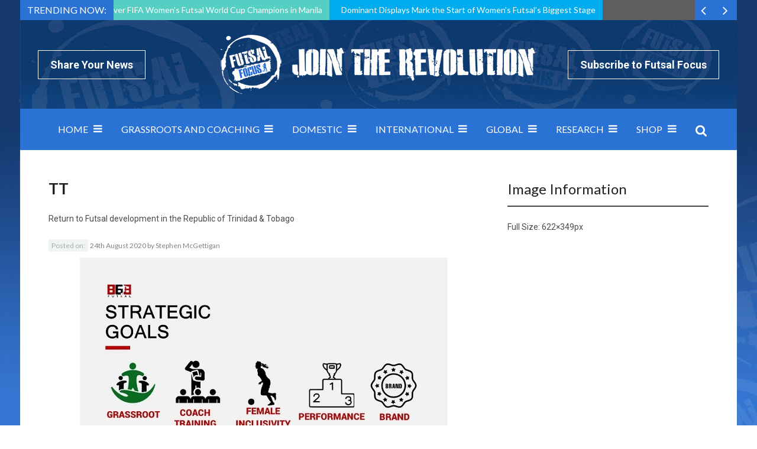

--- FILE ---
content_type: text/css
request_url: https://www.futsalfocus.net/wp-content/cache/min/1/wp-content/plugins/woocommerce/packages/woocommerce-blocks/build/wc-blocks-style.css?ver=1690446744
body_size: 23175
content:
.wc-block-grid__products .wc-block-grid__product-image{display:block;position:relative;text-decoration:none}.wc-block-grid__products .wc-block-grid__product-image a{border:0;box-shadow:none;outline:0;text-decoration:none}.wc-block-grid__products .wc-block-grid__product-image img{height:auto;max-width:100%;width:auto}.wc-block-grid__products .wc-block-grid__product-image img[hidden]{display:none}.wc-block-grid__products .wc-block-grid__product-image img[alt=""]{border:1px solid #f2f2f2}.edit-post-visual-editor .editor-block-list__block .wc-block-grid__product-title,.editor-styles-wrapper .wc-block-grid__product-title,.wc-block-grid__product-title{color:inherit;display:block;font-family:inherit;font-size:inherit;font-weight:700;line-height:1.2;padding:0}.wc-block-grid__product-price{display:block}.wc-block-grid__product-price .wc-block-grid__product-price__regular{margin-right:.5em}.wc-block-grid__product-add-to-cart.wp-block-button{white-space:normal;word-break:break-word}.wc-block-grid__product-add-to-cart.wp-block-button .wp-block-button__link{display:inline-flex;font-size:1em;justify-content:center;margin-left:auto!important;margin-right:auto!important;padding:.5em 1em;text-align:center;white-space:normal;word-break:break-word}.wc-block-grid__product-add-to-cart.wp-block-button .wp-block-button__link.loading{opacity:.25}.wc-block-grid__product-add-to-cart.wp-block-button .wp-block-button__link.added:after{content:"";display:inline-block;font-family:WooCommerce;height:auto;margin-left:.5em;width:auto}.wc-block-grid__product-add-to-cart.wp-block-button .wp-block-button__link.loading:after{-webkit-animation:spin 2s linear infinite;animation:spin 2s linear infinite;content:"";display:inline-block;font-family:WooCommerce;height:auto;margin-left:.5em;width:auto}.has-5-columns:not(.alignfull) .wc-block-grid__product-add-to-cart.wp-block-button .wp-block-button__link:after,.has-6-columns .wc-block-grid__product-add-to-cart.wp-block-button .wp-block-button__link:after,.has-7-columns .wc-block-grid__product-add-to-cart.wp-block-button .wp-block-button__link:after,.has-8-columns .wc-block-grid__product-add-to-cart.wp-block-button .wp-block-button__link:after,.has-9-columns .wc-block-grid__product-add-to-cart.wp-block-button .wp-block-button__link:after{content:"";margin:0}.wc-block-grid__product-rating{display:block}.wc-block-grid__product-rating .star-rating,.wc-block-grid__product-rating .wc-block-grid__product-rating__stars{font-family:star;font-size:1em;font-weight:400;height:1.618em;line-height:1.618;margin:0 auto;overflow:hidden;position:relative;text-align:left;width:5.3em}.wc-block-grid__product-rating .star-rating:before,.wc-block-grid__product-rating .wc-block-grid__product-rating__stars:before{content:"SSSSS";left:0;opacity:.5;position:absolute;right:0;top:0;white-space:nowrap}.wc-block-grid__product-rating .star-rating span,.wc-block-grid__product-rating .wc-block-grid__product-rating__stars span{left:0;overflow:hidden;padding-top:1.5em;position:absolute;right:0;top:0}.wc-block-grid__product-rating .star-rating span:before,.wc-block-grid__product-rating .wc-block-grid__product-rating__stars span:before{color:inherit;content:"SSSSS";left:0;position:absolute;right:0;top:0;white-space:nowrap}.wc-block-grid__product-onsale{background:#fff;border:1px solid #43454b;border-radius:3px;color:#43454b;display:inline-block;font-size:.875em;font-weight:600;padding:.25em .75em;position:relative;text-align:center;text-transform:uppercase;width:auto;z-index:9}.wc-block-grid__product .wc-block-grid__product-image:not(.wc-block-components-product-image),.wc-block-grid__product .wc-block-grid__product-title{margin:0 0 12px}.wc-block-grid__product .wc-block-grid__product-add-to-cart,.wc-block-grid__product .wc-block-grid__product-onsale,.wc-block-grid__product .wc-block-grid__product-price,.wc-block-grid__product .wc-block-grid__product-rating{margin:0 auto 12px}.theme-twentysixteen .wc-block-grid .price ins{color:#77a464}.theme-twentynineteen .wc-block-grid__product{font-size:.88889em}.theme-twentynineteen .wc-block-components-product-sale-badge,.theme-twentynineteen .wc-block-components-product-title,.theme-twentynineteen .wc-block-grid__product-onsale,.theme-twentynineteen .wc-block-grid__product-title{font-family:-apple-system,BlinkMacSystemFont,Segoe UI,Roboto,Oxygen,Ubuntu,Cantarell,Fira Sans,Droid Sans,Helvetica Neue,sans-serif}.theme-twentynineteen .wc-block-grid__product-title:before{display:none}.theme-twentynineteen .wc-block-components-product-sale-badge,.theme-twentynineteen .wc-block-grid__product-onsale{line-height:1}.theme-twentynineteen .editor-styles-wrapper .wp-block-button .wp-block-button__link:not(.has-text-color){color:#fff}.theme-twentytwenty .wc-block-grid__product-link{color:#000}.theme-twentytwenty .wc-block-components-product-title,.theme-twentytwenty .wc-block-grid__product-title{color:#cd2653;font-family:-apple-system,blinkmacsystemfont,Helvetica Neue,helvetica,sans-serif;font-size:1em}.theme-twentytwenty .wp-block-columns .wc-block-components-product-title{margin-top:0}.theme-twentytwenty .wc-block-components-product-price .woocommerce-Price-amount,.theme-twentytwenty .wc-block-components-product-price__value,.theme-twentytwenty .wc-block-grid__product-price .woocommerce-Price-amount,.theme-twentytwenty .wc-block-grid__product-price__value{font-family:-apple-system,blinkmacsystemfont,Helvetica Neue,helvetica,sans-serif;font-size:.9em}.theme-twentytwenty .wc-block-components-product-price del,.theme-twentytwenty .wc-block-grid__product-price del{opacity:.5}.theme-twentytwenty .wc-block-components-product-price ins,.theme-twentytwenty .wc-block-grid__product-price ins{text-decoration:none}.theme-twentytwenty .star-rating,.theme-twentytwenty .wc-block-grid__product-rating{font-size:.7em}.theme-twentytwenty .star-rating .wc-block-components-product-rating__stars,.theme-twentytwenty .star-rating .wc-block-grid__product-rating__stars,.theme-twentytwenty .wc-block-grid__product-rating .wc-block-components-product-rating__stars,.theme-twentytwenty .wc-block-grid__product-rating .wc-block-grid__product-rating__stars{line-height:1}.theme-twentytwenty .wc-block-components-product-button>.wp-block-button__link,.theme-twentytwenty .wc-block-grid__product-add-to-cart>.wp-block-button__link{font-family:-apple-system,blinkmacsystemfont,Helvetica Neue,helvetica,sans-serif}.theme-twentytwenty .wc-block-components-product-sale-badge,.theme-twentytwenty .wc-block-grid__products .wc-block-grid__product-onsale{background:#cd2653;color:#fff;font-family:-apple-system,blinkmacsystemfont,Helvetica Neue,helvetica,sans-serif;font-weight:700;letter-spacing:-.02em;line-height:1.2;text-transform:uppercase}.theme-twentytwenty .wc-block-grid__products .wc-block-components-product-sale-badge{position:static}.theme-twentytwenty .wc-block-grid__products .wc-block-grid__product-image .wc-block-components-product-sale-badge{position:absolute}.theme-twentytwenty .wc-block-grid__products .wc-block-grid__product-onsale:not(.wc-block-components-product-sale-badge){position:absolute;right:4px;top:4px;z-index:1}.theme-twentytwenty .wc-block-active-filters__title,.theme-twentytwenty .wc-block-attribute-filter__title,.theme-twentytwenty .wc-block-price-filter__title,.theme-twentytwenty .wc-block-stock-filter__title{font-size:1em}.theme-twentytwenty .wc-block-active-filters .wc-block-active-filters__clear-all{font-size:.75em}.theme-twentytwenty .wc-block-grid__product-add-to-cart.wp-block-button .wp-block-button__link{font-size:.75em;padding:.5em}@media only screen and (min-width:768px){.theme-twentytwenty .wc-block-grid__products .wc-block-grid__product-onsale{font-size:.875em;padding:.5em}}@media only screen and (min-width:1168px){.theme-twentytwenty .wc-block-grid__products .wc-block-grid__product-onsale{font-size:.875em;padding:.5em}}.theme-twentytwentytwo .wc-block-grid__product-add-to-cart .added_to_cart{display:block;margin-top:12px}.theme-twentytwentytwo .wc-block-components-product-price ins,.theme-twentytwentytwo .wc-block-grid__product-price ins{text-decoration:none}.screen-reader-text{clip:rect(1px,1px,1px,1px);word-wrap:normal!important;border:0;-webkit-clip-path:inset(50%);clip-path:inset(50%);height:1px;margin:-1px;overflow:hidden;overflow-wrap:normal!important;padding:0;position:absolute!important;width:1px}.screen-reader-text:focus{clip:auto!important;background-color:#fff;border-radius:3px;box-shadow:0 0 2px 2px rgba(0,0,0,.6);-webkit-clip-path:none;clip-path:none;color:#2b2d2f;display:block;font-size:.875rem;font-weight:700;height:auto;left:5px;line-height:normal;padding:15px 23px 14px;text-decoration:none;top:5px;width:auto;z-index:100000}.wc-block-components-product-add-to-cart-attribute-picker{flex-basis:100%;margin:0}.wc-block-components-product-add-to-cart-attribute-picker label{display:block;font-size:1em}.wc-block-components-product-add-to-cart-attribute-picker .wc-block-components-product-add-to-cart-attribute-picker__container{position:relative}.wc-block-components-product-add-to-cart-attribute-picker .wc-block-components-product-add-to-cart-attribute-picker__select{margin:0 0 .75em}.wc-block-components-product-add-to-cart-attribute-picker .wc-block-components-product-add-to-cart-attribute-picker__select select{min-height:1.75em;min-width:60%}.wc-block-components-product-add-to-cart-attribute-picker .wc-block-components-product-add-to-cart-attribute-picker__select.has-error{margin-bottom:24px}.wc-block-components-product-add-to-cart-attribute-picker .wc-block-components-product-add-to-cart-attribute-picker__select.has-error select{border-color:#cc1818}.wc-block-components-product-add-to-cart-attribute-picker .wc-block-components-product-add-to-cart-attribute-picker__select.has-error select:focus{outline-color:#cc1818}.wc-block-components-product-add-to-cart{display:flex;flex-wrap:wrap;margin:0}.wc-block-components-product-add-to-cart .wc-block-components-product-add-to-cart-button{margin:0 0 .75em}.wc-block-components-product-add-to-cart .wc-block-components-product-add-to-cart-button .wc-block-components-button__text{display:block}.wc-block-components-product-add-to-cart .wc-block-components-product-add-to-cart-button .wc-block-components-button__text>svg{fill:currentColor;height:1.5em;margin:-.25em 0 -.25em .5em;vertical-align:top;width:1.5em}.wc-block-components-product-add-to-cart .wc-block-components-product-add-to-cart-quantity{background:#fff;border:1px solid #ccc;border-radius:2px;box-shadow:inset 0 1px 1px rgba(0,0,0,.125);color:#43454b;flex-basis:5em;margin:0 1em .75em 0;padding:.618em;text-align:center}.is-loading .wc-block-components-product-add-to-cart .wc-block-components-product-add-to-cart-button,.is-loading .wc-block-components-product-add-to-cart .wc-block-components-product-add-to-cart-quantity,.wc-block-components-product-add-to-cart--placeholder .wc-block-components-product-add-to-cart-button,.wc-block-components-product-add-to-cart--placeholder .wc-block-components-product-add-to-cart-quantity{background-color:currentColor!important;border:0!important;border-radius:.25rem;box-shadow:none;color:currentColor!important;display:block;line-height:1;max-width:100%!important;opacity:.15;outline:0!important;overflow:hidden!important;pointer-events:none;position:relative!important;width:100%;z-index:1}.is-loading .wc-block-components-product-add-to-cart .wc-block-components-product-add-to-cart-button>*,.is-loading .wc-block-components-product-add-to-cart .wc-block-components-product-add-to-cart-quantity>*,.wc-block-components-product-add-to-cart--placeholder .wc-block-components-product-add-to-cart-button>*,.wc-block-components-product-add-to-cart--placeholder .wc-block-components-product-add-to-cart-quantity>*{visibility:hidden}.is-loading .wc-block-components-product-add-to-cart .wc-block-components-product-add-to-cart-button:after,.is-loading .wc-block-components-product-add-to-cart .wc-block-components-product-add-to-cart-quantity:after,.wc-block-components-product-add-to-cart--placeholder .wc-block-components-product-add-to-cart-button:after,.wc-block-components-product-add-to-cart--placeholder .wc-block-components-product-add-to-cart-quantity:after{-webkit-animation:loading__animation 1.5s ease-in-out infinite;animation:loading__animation 1.5s ease-in-out infinite;background-image:linear-gradient(90deg,currentColor,hsla(0,0%,96%,.302),currentColor);background-repeat:no-repeat;content:" ";display:block;height:100%;left:0;position:absolute;right:0;top:0;transform:translateX(-100%)}@media screen and (prefers-reduced-motion:reduce){.is-loading .wc-block-components-product-add-to-cart .wc-block-components-product-add-to-cart-button,.is-loading .wc-block-components-product-add-to-cart .wc-block-components-product-add-to-cart-quantity,.wc-block-components-product-add-to-cart--placeholder .wc-block-components-product-add-to-cart-button,.wc-block-components-product-add-to-cart--placeholder .wc-block-components-product-add-to-cart-quantity{-webkit-animation:none;animation:none}}.wc-block-grid .wc-block-components-product-add-to-cart{justify-content:center}.wc-block-components-product-add-to-cart-notice{margin:0}.wp-block-button.wc-block-components-product-button{white-space:normal;word-break:break-word}.wp-block-button.wc-block-components-product-button .wc-block-components-product-button__button{border-style:none;display:inline-flex;font-family:inherit;font-weight:inherit;justify-content:center;margin-left:auto;margin-right:auto;white-space:normal;word-break:break-word}.wp-block-button.wc-block-components-product-button .wc-block-components-product-button__button--placeholder{background-color:currentColor!important;border:0!important;border-radius:.25rem;box-shadow:none;color:currentColor!important;display:block;line-height:1;max-width:100%!important;min-height:3em;min-width:8em;opacity:.15;outline:0!important;overflow:hidden!important;pointer-events:none;position:relative!important;width:100%;z-index:1}.wp-block-button.wc-block-components-product-button .wc-block-components-product-button__button--placeholder>*{visibility:hidden}.wp-block-button.wc-block-components-product-button .wc-block-components-product-button__button--placeholder:after{-webkit-animation:loading__animation 1.5s ease-in-out infinite;animation:loading__animation 1.5s ease-in-out infinite;background-image:linear-gradient(90deg,currentColor,hsla(0,0%,96%,.302),currentColor);background-repeat:no-repeat;content:" ";display:block;height:100%;left:0;position:absolute;right:0;top:0;transform:translateX(-100%)}@media screen and (prefers-reduced-motion:reduce){.wp-block-button.wc-block-components-product-button .wc-block-components-product-button__button--placeholder{-webkit-animation:none;animation:none}}.wc-block-all-products .wp-block-button.wc-block-components-product-button{margin-bottom:12px}.is-loading .wc-block-components-product-button>.wc-block-components-product-button__button{background-color:currentColor!important;border:0!important;border-radius:.25rem;box-shadow:none;color:currentColor!important;display:block;line-height:1;max-width:100%!important;min-height:3em;min-width:8em;opacity:.15;outline:0!important;overflow:hidden!important;pointer-events:none;position:relative!important;width:100%;z-index:1}.is-loading .wc-block-components-product-button>.wc-block-components-product-button__button>*{visibility:hidden}.is-loading .wc-block-components-product-button>.wc-block-components-product-button__button:after{-webkit-animation:loading__animation 1.5s ease-in-out infinite;animation:loading__animation 1.5s ease-in-out infinite;background-image:linear-gradient(90deg,currentColor,hsla(0,0%,96%,.302),currentColor);background-repeat:no-repeat;content:" ";display:block;height:100%;left:0;position:absolute;right:0;top:0;transform:translateX(-100%)}@media screen and (prefers-reduced-motion:reduce){.is-loading .wc-block-components-product-button>.wc-block-components-product-button__button{-webkit-animation:none;animation:none}}.theme-twentytwentyone .editor-styles-wrapper .wc-block-components-product-button .wp-block-button__link{background-color:var(--button--color-background);border-color:var(--button--color-background);color:var(--button--color-text)}.wc-block-components-product-category-list{margin-bottom:.75em;margin-top:0}.wc-block-components-product-category-list ul{display:inline;margin:0;padding:0}.wc-block-components-product-category-list ul li{display:inline;list-style:none}.wc-block-components-product-category-list ul li:after{content:", "}.wc-block-components-product-category-list ul li:last-child:after{content:""}.editor-styles-wrapper .wc-block-grid__products .wc-block-grid__product .wc-block-components-product-image,.wc-block-components-product-image{display:block;position:relative;text-decoration:none}.editor-styles-wrapper .wc-block-grid__products .wc-block-grid__product .wc-block-components-product-image a,.wc-block-components-product-image a{border:0;border-radius:inherit;box-shadow:none;outline:0;text-decoration:none}.editor-styles-wrapper .wc-block-grid__products .wc-block-grid__product .wc-block-components-product-image img,.wc-block-components-product-image img{border-radius:inherit;vertical-align:middle;width:100%}.editor-styles-wrapper .wc-block-grid__products .wc-block-grid__product .wc-block-components-product-image img[hidden],.wc-block-components-product-image img[hidden]{display:none}.editor-styles-wrapper .wc-block-grid__products .wc-block-grid__product .wc-block-components-product-image img[alt=""],.wc-block-components-product-image img[alt=""]{border:1px solid #f2f2f2}.editor-styles-wrapper .wc-block-grid__products .wc-block-grid__product .wc-block-components-product-image .wc-block-components-product-sale-badge--align-left,.wc-block-components-product-image .wc-block-components-product-sale-badge--align-left{left:4px;margin:0;position:absolute;right:auto;top:4px}.editor-styles-wrapper .wc-block-grid__products .wc-block-grid__product .wc-block-components-product-image .wc-block-components-product-sale-badge--align-center,.wc-block-components-product-image .wc-block-components-product-sale-badge--align-center{left:50%;margin:0;position:absolute;right:auto;top:4px;transform:translateX(-50%)}.editor-styles-wrapper .wc-block-grid__products .wc-block-grid__product .wc-block-components-product-image .wc-block-components-product-sale-badge--align-right,.wc-block-components-product-image .wc-block-components-product-sale-badge--align-right{left:auto;margin:0;position:absolute;right:4px;top:4px}.is-loading .wc-block-components-product-image{background-color:currentColor!important;border:0!important;box-shadow:none;color:currentColor!important;display:block;line-height:1;max-width:100%!important;opacity:.15;outline:0!important;overflow:hidden!important;pointer-events:none;position:relative!important;width:100%;width:auto;z-index:1}.is-loading .wc-block-components-product-image>*{visibility:hidden}.is-loading .wc-block-components-product-image:after{-webkit-animation:loading__animation 1.5s ease-in-out infinite;animation:loading__animation 1.5s ease-in-out infinite;background-image:linear-gradient(90deg,currentColor,hsla(0,0%,96%,.302),currentColor);background-repeat:no-repeat;content:" ";display:block;height:100%;left:0;position:absolute;right:0;top:0;transform:translateX(-100%)}@media screen and (prefers-reduced-motion:reduce){.is-loading .wc-block-components-product-image{-webkit-animation:none;animation:none}}.wc-block-components-product-image{margin:0 0 12px}.wc-block-components-product-price{display:block}.wc-block-all-products .wc-block-components-product-price{margin-bottom:12px}.wc-block-components-product-rating{display:block}.wc-block-components-product-rating__stars{display:inline-block;font-family:star;font-size:1em;font-weight:400;height:1.618em;line-height:1.618;overflow:hidden;position:relative;width:5.3em}.wc-block-components-product-rating__stars:before{color:inherit;content:"SSSSS";left:0;opacity:.5;position:absolute;right:0;top:0;white-space:nowrap}.wc-block-components-product-rating__stars span{color:inherit;left:0;overflow:hidden;padding-top:1.5em;position:absolute;right:0;top:0}.wc-block-components-product-rating__stars span:before{color:inherit;content:"SSSSS";left:0;position:absolute;right:0;top:0;white-space:nowrap}.wc-block-components-product-rating__link{display:inline-block;font-size:.875em;text-align:inherit;width:100%}.wc-block-all-products .wc-block-components-product-rating{margin-bottom:12px;margin-top:0}.wc-block-single-product .wc-block-components-product-rating__stars{margin:0}.wc-block-all-products .is-loading .wc-block-components-product-rating,.wp-block-query .is-loading .wc-block-components-product-rating{background-color:currentColor!important;border:0!important;border-radius:.25rem;box-shadow:none;color:currentColor!important;display:block;line-height:1;max-width:100%!important;opacity:.15;outline:0!important;overflow:hidden!important;pointer-events:none;position:relative!important;width:100%;width:7em;z-index:1}.wc-block-all-products .is-loading .wc-block-components-product-rating>*,.wp-block-query .is-loading .wc-block-components-product-rating>*{visibility:hidden}.wc-block-all-products .is-loading .wc-block-components-product-rating:after,.wp-block-query .is-loading .wc-block-components-product-rating:after{-webkit-animation:loading__animation 1.5s ease-in-out infinite;animation:loading__animation 1.5s ease-in-out infinite;background-image:linear-gradient(90deg,currentColor,hsla(0,0%,96%,.302),currentColor);background-repeat:no-repeat;content:" ";display:block;height:100%;left:0;position:absolute;right:0;top:0;transform:translateX(-100%)}@media screen and (prefers-reduced-motion:reduce){.wc-block-all-products .is-loading .wc-block-components-product-rating,.wp-block-query .is-loading .wc-block-components-product-rating{-webkit-animation:none;animation:none}}.wc-block-components-product-sale-badge{background:#fff;border:1px solid #43454b;border-radius:3px;box-sizing:border-box;color:#43454b;display:inline-block;font-size:.875em;font-weight:600;margin:0 auto 12px;padding:.25em .75em;position:static;text-align:center;text-transform:uppercase;width:auto;z-index:9}.wc-block-components-product-sale-badge span{background-color:inherit;color:inherit}.wc-block-components-product-sku{display:block;font-size:.875em;margin-bottom:12px;margin-top:0;text-transform:uppercase}.wc-block-components-product-stock-indicator{display:block;font-size:.875em;margin-bottom:.75em;margin-top:0}.wc-block-components-product-summary{margin-bottom:12px;margin-top:0}.is-loading .wc-block-components-product-summary:before{background-color:currentColor!important;border:0!important;border-radius:.25rem;box-shadow:none;color:currentColor!important;content:".";display:block;height:6em;line-height:1;max-width:100%!important;opacity:.15;outline:0!important;overflow:hidden!important;pointer-events:none;position:relative!important;width:100%;z-index:1}.is-loading .wc-block-components-product-summary:before>*{visibility:hidden}.is-loading .wc-block-components-product-summary:before:after{-webkit-animation:loading__animation 1.5s ease-in-out infinite;animation:loading__animation 1.5s ease-in-out infinite;background-image:linear-gradient(90deg,currentColor,hsla(0,0%,96%,.302),currentColor);background-repeat:no-repeat;content:" ";display:block;height:100%;left:0;position:absolute;right:0;top:0;transform:translateX(-100%)}@media screen and (prefers-reduced-motion:reduce){.is-loading .wc-block-components-product-summary:before{-webkit-animation:none;animation:none}}.wc-block-components-product-tag-list{margin-bottom:.75em;margin-top:0}.wc-block-components-product-tag-list ul{display:inline;margin:0;padding:0}.wc-block-components-product-tag-list ul li{display:inline;list-style:none}.wc-block-components-product-tag-list ul li:after{content:", "}.wc-block-components-product-tag-list ul li:last-child:after{content:""}.wc-block-components-product-title{display:block;font-size:inherit;font-weight:700;line-height:1.5;margin-bottom:12px;margin-top:0;padding:0}.wc-block-components-product-title a{color:inherit;font-size:inherit}.is-loading .wc-block-components-product-title:before{background-color:currentColor!important;border:0!important;border-radius:.25rem;box-shadow:none;color:currentColor!important;content:".";display:block;display:inline-block;line-height:1;max-width:100%!important;opacity:.15;outline:0!important;overflow:hidden!important;pointer-events:none;position:relative!important;width:100%;width:7em;z-index:1}.is-loading .wc-block-components-product-title:before>*{visibility:hidden}.is-loading .wc-block-components-product-title:before:after{-webkit-animation:loading__animation 1.5s ease-in-out infinite;animation:loading__animation 1.5s ease-in-out infinite;background-image:linear-gradient(90deg,currentColor,hsla(0,0%,96%,.302),currentColor);background-repeat:no-repeat;content:" ";display:block;height:100%;left:0;position:absolute;right:0;top:0;transform:translateX(-100%)}@media screen and (prefers-reduced-motion:reduce){.is-loading .wc-block-components-product-title:before{-webkit-animation:none;animation:none}}.is-loading .wc-block-grid .wc-block-components-product-title:before{width:10em}.wc-block-components-product-title--align-left{text-align:left}.wc-block-components-product-title--align-center{text-align:center}.wc-block-components-product-title--align-right{text-align:right}.wc-block-components-error{align-items:center;color:#757575;display:flex;flex-direction:column;justify-content:center;margin:40px 0;padding:40px 0;text-align:center}.wc-block-components-error__header{color:#646970;font-size:2em;margin:0}.wc-block-components-error__image{margin:0 0 24px;width:25%}.wc-block-components-error__text{color:#8c8f94;font-size:1.25em;margin:1em 0 0;max-width:60ch}.wc-block-components-error__message{color:#8c8f94;font-style:italic;margin:1em auto 0;max-width:60ch}.wc-block-error__button{margin:40px 0 0}.wc-block-components-button:not(.is-link){align-items:center;display:inline-flex;justify-content:center;min-height:3em;position:relative;text-align:center;transition:box-shadow .1s linear}.wc-block-components-button:not(.is-link):focus{box-shadow:0 0 0 2px #0675c4;box-shadow:inset 0 0 0 1px #fff,0 0 0 2px #0675c4;outline:3px solid transparent}.wc-block-components-button:not(.is-link) .wc-block-components-button__text{display:block}.wc-block-components-button:not(.is-link) .wc-block-components-button__text>svg{fill:currentColor}.wc-block-components-button:not(.is-link) .wc-block-components-spinner+.wc-block-components-button__text{visibility:hidden}.wc-block-components-button:not(.is-link).text{color:#1e1e1e}.wc-block-components-button:not(.is-link).text:hover{opacity:.9}.wc-block-components-button:not(.is-link).outlined{background:transparent;color:currentColor}.wc-block-components-button:not(.is-link).outlined:not(:focus){box-shadow:inset 0 0 0 1px currentColor}.wc-block-components-button:not(.is-link).outlined:active,.wc-block-components-button:not(.is-link).outlined:disabled,.wc-block-components-button:not(.is-link).outlined:focus,.wc-block-components-button:not(.is-link).outlined:hover{background-color:#1e1e1e;color:#fff}.wc-block-components-button:not(.is-link).outlined:hover{background-color:#1e1e1e;color:#fff;opacity:1}body:not(.theme-twentytwentythree,.theme-zaino) .wc-block-components-button:not(.is-link){color:inherit;font-family:inherit;font-size:inherit;font-style:inherit;font-weight:inherit;font-weight:700;letter-spacing:inherit;line-height:inherit;line-height:1;padding:0 1em;text-decoration:inherit;text-decoration:none;text-transform:inherit;text-transform:none}body:not(.theme-twentytwentythree,.theme-zaino) .wc-block-components-button:not(.is-link):focus{box-shadow:0 0 0 2px #0675c4;box-shadow:inset 0 0 0 1px #fff,0 0 0 2px #0675c4;outline:3px solid transparent}body:not(.theme-twentytwentythree,.theme-zaino) .wc-block-components-button:not(.is-link).text{color:#1e1e1e}body:not(.theme-twentytwentythree,.theme-zaino) .wc-block-components-button:not(.is-link).text:hover{opacity:.9}body:not(.theme-twentytwentythree,.theme-zaino) .wc-block-components-button:not(.is-link).contained,body:not(.theme-twentytwentythree,.theme-zaino) .wc-block-components-button:not(.is-link).contained:active,body:not(.theme-twentytwentythree,.theme-zaino) .wc-block-components-button:not(.is-link).contained:disabled,body:not(.theme-twentytwentythree,.theme-zaino) .wc-block-components-button:not(.is-link).contained:focus,body:not(.theme-twentytwentythree,.theme-zaino) .wc-block-components-button:not(.is-link).contained:hover{background-color:#1e1e1e;color:#fff}body:not(.theme-twentytwentythree,.theme-zaino) .wc-block-components-button:not(.is-link).contained:hover{opacity:.9}.wc-block-components-form{counter-reset:checkout-step}.wc-block-components-form .wc-block-components-checkout-step{background:none;border:none;margin:0;padding:0 0 0 24px;position:relative}.is-mobile .wc-block-components-form .wc-block-components-checkout-step,.is-small .wc-block-components-form .wc-block-components-checkout-step{padding-left:0}.wc-block-components-checkout-step--disabled{opacity:.6}.wc-block-components-checkout-step__container{position:relative}.wc-block-components-checkout-step__content>*{margin-bottom:1em}.wc-block-components-checkout-step--with-step-number .wc-block-components-checkout-step__content>:last-child{margin-bottom:0;padding-bottom:1.5em}.wc-block-components-checkout-step__heading{align-content:center;align-items:center;display:flex;flex-wrap:wrap;gap:1em;justify-content:space-between;margin:.75em 0 1em;position:relative}.wc-block-components-checkout-step:first-child .wc-block-components-checkout-step__heading,.wc-block-components-express-payment-continue-rule+.wc-block-components-checkout-step .wc-block-components-checkout-step__heading{margin-top:0}.wc-block-components-checkout-step__title{margin:0 12px 0 0}.wc-block-components-checkout-step__heading-content{font-size:.75em}.wc-block-components-checkout-step__heading-content a{color:inherit;font-weight:700}.wc-block-components-checkout-step__description{font-size:.875em;line-height:1.25;margin-bottom:16px}.wc-block-components-checkout-step--with-step-number .wc-block-components-checkout-step__title:before{background:transparent;border:0;border-radius:0;content:" " counter(checkout-step) ".";content:" " counter(checkout-step) "."/"";counter-increment:checkout-step;left:-24px;margin:0;padding:0;position:absolute;text-align:center;top:0;transform:translateX(-50%);vertical-align:baseline;white-space:nowrap;width:24px}.wc-block-components-checkout-step--with-step-number .wc-block-components-checkout-step__container:after{border-left:1px solid;content:"";height:100%;left:-24px;opacity:.3;position:absolute;top:0}.is-mobile .wc-block-components-checkout-step--with-step-number .wc-block-components-checkout-step__title:before,.is-small .wc-block-components-checkout-step--with-step-number .wc-block-components-checkout-step__title:before{content:counter(checkout-step) ". ";content:counter(checkout-step) ". "/"";left:auto;position:static;top:auto;transform:none}.is-mobile .wc-block-components-checkout-step--with-step-number .wc-block-components-checkout-step__container:after,.is-small .wc-block-components-checkout-step--with-step-number .wc-block-components-checkout-step__container:after{content:unset}.editor-styles-wrapper .wp-block h4.wc-block-components-checkout-step__title{font-size:1em;line-height:24px;margin:0 12px 0 0}.wc-block-components-order-summary .wc-block-components-panel__button{margin-top:0;padding-top:0}.wc-block-components-order-summary .wc-block-components-panel__content{margin-bottom:0}.wc-block-components-order-summary__content{display:table;width:100%}.wc-block-components-order-summary-item{display:flex;font-size:.875em;padding-bottom:1px;padding-top:16px;position:relative;width:100%}.wc-block-components-order-summary-item:after{border-style:solid;border-width:0 0 1px;bottom:0;content:"";display:block;left:0;opacity:.3;pointer-events:none;position:absolute;right:0;top:0}.wc-block-components-order-summary-item:first-child{padding-top:0}.wc-block-components-order-summary-item:last-child>div{padding-bottom:0}.wc-block-components-order-summary-item:last-child:after{display:none}.wc-block-components-order-summary-item .wc-block-components-product-metadata{font-size:1em}.wc-block-components-order-summary-item__description,.wc-block-components-order-summary-item__image{display:table-cell;vertical-align:top}.wc-block-components-order-summary-item__image{padding-bottom:16px;position:relative;width:48px}.wc-block-components-order-summary-item__image>img{max-width:48px;width:48px}.wc-block-components-order-summary-item__quantity{align-items:center;background:#fff;border:2px solid;border-radius:1em;box-shadow:0 0 0 2px #fff;color:#000;display:flex;justify-content:center;line-height:1;min-height:20px;min-width:20px;padding:0 .4em;position:absolute;right:0;top:0;transform:translate(50%,-50%);white-space:nowrap;z-index:1}.wc-block-components-order-summary-item__description{padding-bottom:16px;padding-left:24px;padding-right:12px}.wc-block-components-order-summary-item__description .wc-block-components-product-metadata,.wc-block-components-order-summary-item__description p{line-height:1.375;margin-top:4px}.wc-block-components-order-summary-item__total-price{font-weight:700;margin-left:auto;text-align:right}.wc-block-components-order-summary-item__individual-prices{display:block}.wc-block-components-payment-method-icons{display:flex;flex-direction:row;flex-wrap:wrap;justify-content:center;margin:0 0 14px}.wc-block-components-payment-method-icons .wc-block-components-payment-method-icon{display:inline-block;height:24px;margin:0 4px 2px;max-height:24px;max-width:38px;padding:0;width:auto}.wc-block-components-payment-method-icons--align-left{justify-content:flex-start}.wc-block-components-payment-method-icons--align-left .wc-block-components-payment-method-icon{margin-left:0;margin-right:8px}.wc-block-components-payment-method-icons--align-right{justify-content:flex-end}.wc-block-components-payment-method-icons--align-right .wc-block-components-payment-method-icon{margin-left:8px;margin-right:0}.wc-block-components-payment-method-icons:last-child{margin-bottom:0}.is-mobile .wc-block-components-payment-method-icons .wc-block-components-payment-method-icon,.is-small .wc-block-components-payment-method-icons .wc-block-components-payment-method-icon{height:16px}.wc-block-components-payment-method-label--with-icon{display:inline-block;vertical-align:middle}.wc-block-components-payment-method-label--with-icon>img,.wc-block-components-payment-method-label--with-icon>svg{margin:-2px 4px 0 0;vertical-align:middle}.is-mobile .wc-block-components-payment-method-label--with-icon>img,.is-mobile .wc-block-components-payment-method-label--with-icon>svg,.is-small .wc-block-components-payment-method-label--with-icon>img,.is-small .wc-block-components-payment-method-label--with-icon>svg{display:none}.editor-styles-wrapper .wc-block-components-checkout-policies,.wc-block-components-checkout-policies{font-size:.75em;line-height:1;list-style:none outside;margin:24px 0;text-align:center}.wc-block-components-checkout-policies__item{display:inline-block;list-style:none outside;margin:0;padding:0 .25em}.wc-block-components-checkout-policies__item:not(:first-child){border-left:1px solid #ccc}.wc-block-components-checkout-policies__item>a{color:inherit;padding:0 .25em}.wc-block-components-product-badge{border:1px solid;border-radius:2px;display:inline-block;font-size:.75em;font-weight:600;padding:0 .66em;text-transform:uppercase;white-space:nowrap}.wc-block-components-product-details.wc-block-components-product-details{list-style:none;margin:.5em 0;padding:0}.wc-block-components-product-details.wc-block-components-product-details:last-of-type{margin-bottom:0}.wc-block-components-product-details.wc-block-components-product-details li{margin-left:0}.wc-block-components-product-details__name,.wc-block-components-product-details__value{display:inline-block}.is-large:not(.wc-block-checkout) .wc-block-components-product-details__name{font-weight:700}img.wc-block-components-product-image[alt=""]{border:1px solid #f2f2f2}.wc-block-components-product-metadata{font-size:.75em}.wc-block-components-product-metadata .wc-block-components-product-metadata__description>p,.wc-block-components-product-metadata .wc-block-components-product-metadata__variation-data{margin:.25em 0}.wc-block-components-checkout-return-to-cart-button{box-shadow:none;color:inherit;padding-left:calc(24px + .25em);position:relative;text-decoration:none}.wc-block-components-checkout-return-to-cart-button svg{fill:currentColor;left:0;position:absolute;top:50%;transform:translateY(-50%)}.rtl .wc-block-components-checkout-return-to-cart-button svg{transform:translateY(-50%) scale(-1)}.wc-block-components-shipping-calculator-address{margin-bottom:0}.wc-block-components-shipping-calculator-address__button{margin-top:1.5em;width:100%}.wc-block-components-shipping-calculator{padding:.5em 0 .75em}.wc-block-components-shipping-rates-control__package{margin:0;position:relative}.wc-block-components-shipping-rates-control__package:after{border-style:solid;border-width:0 0 1px;bottom:0;content:"";display:block;left:0;opacity:.3;pointer-events:none;position:absolute;right:0;top:0}.wc-block-components-shipping-rates-control__package.wc-block-components-panel{margin-bottom:0}.wc-block-components-shipping-rates-control__package .wc-block-components-panel__button{margin-bottom:0;margin-top:0;padding-bottom:.75em;padding-top:.75em}.wc-block-components-shipping-rates-control__package:last-child{position:relative}.wc-block-components-shipping-rates-control__package:last-child:after{border-style:solid;border-width:0;bottom:0;content:"";display:block;left:0;opacity:.3;pointer-events:none;position:absolute;right:0;top:0}.wc-block-components-shipping-rates-control__package:last-child .wc-block-components-panel__button{padding-bottom:0}.wc-block-components-shipping-rates-control__package .wc-block-components-panel__content{padding-bottom:.75em}.wc-block-components-shipping-rates-control__package .wc-block-components-radio-control{margin-bottom:.75em}.wc-block-components-shipping-rates-control__package .wc-block-components-radio-control,.wc-block-components-shipping-rates-control__package .wc-block-components-radio-control .wc-block-components-radio-control__option-layout,.wc-block-components-shipping-rates-control__package .wc-block-components-radio-control__option-layout{padding-bottom:0}.wc-block-components-shipping-rates-control__package .wc-block-components-radio-control__label-group{font-size:.875em}.wc-block-components-shipping-rates-control__package .wc-block-components-radio-control__description-group{color:#757575;font-size:.75em}.wc-block-components-shipping-rates-control__package-items{display:block;font-size:.875em;list-style:none;margin:0;padding:0}.wc-block-components-shipping-rates-control__package-item{display:inline-block;margin:0;overflow-wrap:anywhere;padding:0;word-break:break-word;-ms-word-break:break-all}.wc-block-components-shipping-rates-control__package-item:not(:last-child):after{content:", ";white-space:pre}.wc-block-components-totals-coupon .wc-block-components-panel__button{margin-top:0;padding-top:0}.wc-block-components-totals-coupon .wc-block-components-panel__content{padding-bottom:0}.wc-block-components-totals-coupon__form{display:flex;margin-bottom:0;width:100%}.wc-block-components-totals-coupon__form .wc-block-components-totals-coupon__input{flex-grow:1;margin-bottom:0;margin-top:0}.wc-block-components-totals-coupon__form .wc-block-components-totals-coupon__button{flex-shrink:0;height:3em;margin-left:8px;padding-left:24px;padding-right:24px;white-space:nowrap}.wc-block-components-totals-coupon__form .wc-block-components-totals-coupon__button.no-margin{margin:0}.wc-block-components-totals-coupon__content{flex-direction:column;position:relative}.wc-block-components-totals-discount__coupon-list{list-style:none;margin:0;padding:0}.wc-block-components-totals-discount .wc-block-components-totals-item__value{color:#4ab866}.wc-block-components-totals-footer-item .wc-block-components-totals-item__label,.wc-block-components-totals-footer-item .wc-block-components-totals-item__value{font-size:1.25em}.wc-block-components-totals-footer-item .wc-block-components-totals-item__label{font-weight:700}.wc-block-components-totals-footer-item .wc-block-components-totals-footer-item-tax{margin-bottom:0}.wc-block-components-totals-shipping fieldset.wc-block-components-totals-shipping__fieldset{background-color:transparent;border:0;margin:0;padding:0}.wc-block-components-totals-shipping .wc-block-components-shipping-address{display:block;margin-top:16px}.wc-block-components-totals-shipping .wc-block-components-totals-shipping__options .wc-block-components-radio-control__description,.wc-block-components-totals-shipping .wc-block-components-totals-shipping__options .wc-block-components-radio-control__label,.wc-block-components-totals-shipping .wc-block-components-totals-shipping__options .wc-block-components-radio-control__secondary-description,.wc-block-components-totals-shipping .wc-block-components-totals-shipping__options .wc-block-components-radio-control__secondary-label{flex-basis:100%;text-align:left}.wc-block-components-totals-shipping .wc-block-components-shipping-rates-control__no-results-notice{margin:0 0 .75em}.wc-block-components-totals-shipping .wc-block-components-totals-shipping__change-address-button{background:transparent;border:0;border-radius:0;box-shadow:none;color:inherit;display:inline;font-family:inherit;font-size:inherit;font-style:inherit;font-weight:inherit;letter-spacing:inherit;line-height:inherit;margin:0;padding:0;text-decoration:inherit;text-decoration:underline;text-shadow:none;text-transform:inherit;vertical-align:baseline}.wc-block-components-totals-shipping .wc-block-components-totals-shipping__change-address-button:active,.wc-block-components-totals-shipping .wc-block-components-totals-shipping__change-address-button:focus,.wc-block-components-totals-shipping .wc-block-components-totals-shipping__change-address-button:hover{background:transparent;opacity:.8}.theme-twentytwentyone.theme-twentytwentyone.theme-twentytwentyone .wc-block-components-totals-shipping__change-address-button{background:transparent;border:0;border-radius:0;box-shadow:none;color:inherit;display:inline;font-family:inherit;font-size:inherit;font-style:inherit;font-weight:inherit;letter-spacing:inherit;line-height:inherit;margin:0;padding:0;text-decoration:inherit;text-decoration:underline;text-shadow:none;text-transform:inherit;vertical-align:baseline}.theme-twentytwentyone.theme-twentytwentyone.theme-twentytwentyone .wc-block-components-totals-shipping__change-address-button:active,.theme-twentytwentyone.theme-twentytwentyone.theme-twentytwentyone .wc-block-components-totals-shipping__change-address-button:focus,.theme-twentytwentyone.theme-twentytwentyone.theme-twentytwentyone .wc-block-components-totals-shipping__change-address-button:hover{background:transparent}.editor-styles-wrapper .wc-block-components-checkbox-list,.wc-block-components-checkbox-list{list-style:none outside;margin:0;padding:0}.editor-styles-wrapper .wc-block-components-checkbox-list li,.wc-block-components-checkbox-list li{list-style:none outside;margin:0 0 4px;padding:0}.editor-styles-wrapper .wc-block-components-checkbox-list li.show-less button,.editor-styles-wrapper .wc-block-components-checkbox-list li.show-more button,.wc-block-components-checkbox-list li.show-less button,.wc-block-components-checkbox-list li.show-more button{background:none;border:none;cursor:pointer;padding:0;text-decoration:underline}.editor-styles-wrapper .wc-block-components-checkbox-list.is-loading li,.wc-block-components-checkbox-list.is-loading li{background-color:currentColor!important;border:0!important;border-radius:.25rem;box-shadow:none;color:currentColor!important;display:block;line-height:1;max-width:100%!important;opacity:.15;outline:0!important;overflow:hidden!important;pointer-events:none;position:relative!important;width:100%;z-index:1}.editor-styles-wrapper .wc-block-components-checkbox-list.is-loading li>*,.wc-block-components-checkbox-list.is-loading li>*{visibility:hidden}.editor-styles-wrapper .wc-block-components-checkbox-list.is-loading li:after,.wc-block-components-checkbox-list.is-loading li:after{-webkit-animation:loading__animation 1.5s ease-in-out infinite;animation:loading__animation 1.5s ease-in-out infinite;background-image:linear-gradient(90deg,currentColor,hsla(0,0%,96%,.302),currentColor);background-repeat:no-repeat;content:" ";display:block;height:100%;left:0;position:absolute;right:0;top:0;transform:translateX(-100%)}@media screen and (prefers-reduced-motion:reduce){.editor-styles-wrapper .wc-block-components-checkbox-list.is-loading li,.wc-block-components-checkbox-list.is-loading li{-webkit-animation:none;animation:none}}.wc-block-components-chip{align-items:center;border:0;border-radius:0;color:inherit;display:inline-flex;font-family:inherit;font-size:inherit;font-style:inherit;font-weight:inherit;letter-spacing:inherit;line-height:inherit;line-height:1;margin:0 .365em .365em 0;max-width:100%;padding:.25em .5em;text-decoration:inherit;text-transform:inherit}.wc-block-components-chip,.wc-block-components-chip:active,.wc-block-components-chip:focus,.wc-block-components-chip:hover{background:transparent;border:1px solid;color:inherit}.wc-block-components-chip.wc-block-components-chip--radius-small{border-radius:3px}.wc-block-components-chip.wc-block-components-chip--radius-medium{border-radius:.433em}.wc-block-components-chip.wc-block-components-chip--radius-large{border-radius:2em;padding-left:.75em;padding-right:.25em}.wc-block-components-chip .wc-block-components-chip__text{flex-grow:1;font-size:.875em}.wc-block-components-chip.is-removable .wc-block-components-chip__text{padding-right:.5em}.wc-block-components-chip .wc-block-components-chip__remove{-webkit-appearance:none;-moz-appearance:none;appearance:none;background:#e0e0e0;border:0;border-radius:25px;height:16px;line-height:16px;margin:0;padding:0;width:16px}.wc-block-components-chip .wc-block-components-chip__remove-icon{fill:#1e1e1e}.theme-twentytwentyone .wc-block-components-chip,.theme-twentytwentyone .wc-block-components-chip:active,.theme-twentytwentyone .wc-block-components-chip:focus,.theme-twentytwentyone .wc-block-components-chip:hover{background:#fff}.theme-twentytwentyone .wc-block-components-chip:active button.wc-block-components-chip__remove:not(:hover):not(:active):not(.has-background),.theme-twentytwentyone .wc-block-components-chip:focus button.wc-block-components-chip__remove:not(:hover):not(:active):not(.has-background),.theme-twentytwentyone .wc-block-components-chip:hover button.wc-block-components-chip__remove:not(:hover):not(:active):not(.has-background),.theme-twentytwentyone .wc-block-components-chip button.wc-block-components-chip__remove:not(:hover):not(:active):not(.has-background){background:transparent}.wc-block-components-chip__remove:focus,.wc-block-components-chip__remove:hover,button.wc-block-components-chip:focus>.wc-block-components-chip__remove,button.wc-block-components-chip:hover>.wc-block-components-chip__remove{background:#949494}.wc-block-components-chip__remove:focus .wc-block-components-chip__remove-icon,.wc-block-components-chip__remove:hover .wc-block-components-chip__remove-icon,button.wc-block-components-chip:focus>.wc-block-components-chip__remove .wc-block-components-chip__remove-icon,button.wc-block-components-chip:hover>.wc-block-components-chip__remove .wc-block-components-chip__remove-icon{fill:#fff}.wc-block-components-chip__remove:disabled,button.wc-block-components-chip:disabled>.wc-block-components-chip__remove{fill:#fff;cursor:not-allowed}.wc-block-components-combobox .wc-block-components-combobox-control,.wc-block-components-form .wc-block-components-combobox .wc-block-components-combobox-control{border:0;border-radius:0;color:inherit;font-family:inherit;font-size:inherit;font-style:inherit;font-weight:inherit;letter-spacing:inherit;line-height:inherit;margin:0;padding:0;text-decoration:inherit;text-transform:inherit;vertical-align:baseline}.wc-block-components-combobox .wc-block-components-combobox-control .components-base-control__field,.wc-block-components-form .wc-block-components-combobox .wc-block-components-combobox-control .components-base-control__field{border:0;border-radius:0;margin:0;padding:0;vertical-align:baseline}.wc-block-components-combobox .wc-block-components-combobox-control .components-combobox-control__suggestions-container,.wc-block-components-form .wc-block-components-combobox .wc-block-components-combobox-control .components-combobox-control__suggestions-container{border:0;border-radius:0;color:inherit;font-family:inherit;font-size:inherit;font-style:inherit;font-weight:inherit;letter-spacing:inherit;line-height:inherit;margin:0;padding:0;position:relative;text-decoration:inherit;text-transform:inherit;vertical-align:baseline}.wc-block-components-combobox .wc-block-components-combobox-control input.components-combobox-control__input,.wc-block-components-form .wc-block-components-combobox .wc-block-components-combobox-control input.components-combobox-control__input{background:#fff;border:1px solid #50575e;border-radius:4px;box-shadow:none;box-sizing:border-box;color:inherit;color:#2b2d2f;font-family:inherit;font-size:inherit;font-size:1em;font-style:inherit;font-weight:inherit;font-weight:400;height:3em;letter-spacing:inherit;line-height:inherit;line-height:1;opacity:1;outline:inherit;padding:1.5em 16px .25em;text-align:left;text-decoration:inherit;text-overflow:ellipsis;text-transform:inherit;text-transform:none;white-space:nowrap;width:100%}.wc-block-components-combobox .wc-block-components-combobox-control input.components-combobox-control__input:focus,.wc-block-components-combobox .wc-block-components-combobox-control input.components-combobox-control__input[aria-expanded=true],.wc-block-components-form .wc-block-components-combobox .wc-block-components-combobox-control input.components-combobox-control__input:focus,.wc-block-components-form .wc-block-components-combobox .wc-block-components-combobox-control input.components-combobox-control__input[aria-expanded=true]{background-color:#fff;box-shadow:0 0 0 1px #50575e;color:#2b2d2f;outline:0}.wc-block-components-combobox .wc-block-components-combobox-control input.components-combobox-control__input[aria-expanded=true],.wc-block-components-form .wc-block-components-combobox .wc-block-components-combobox-control input.components-combobox-control__input[aria-expanded=true]{border-bottom-left-radius:0;border-bottom-right-radius:0}.has-dark-controls .wc-block-components-combobox .wc-block-components-combobox-control input.components-combobox-control__input,.has-dark-controls .wc-block-components-form .wc-block-components-combobox .wc-block-components-combobox-control input.components-combobox-control__input{background-color:rgba(0,0,0,.1);border-color:hsla(0,0%,100%,.4);color:#fff}.has-dark-controls .wc-block-components-combobox .wc-block-components-combobox-control input.components-combobox-control__input:focus,.has-dark-controls .wc-block-components-form .wc-block-components-combobox .wc-block-components-combobox-control input.components-combobox-control__input:focus{background-color:rgba(0,0,0,.1);box-shadow:0 0 0 1px hsla(0,0%,100%,.4);color:#fff}.wc-block-components-combobox .wc-block-components-combobox-control .components-form-token-field__suggestions-list,.wc-block-components-form .wc-block-components-combobox .wc-block-components-combobox-control .components-form-token-field__suggestions-list{background-color:#fff;border:1px solid #50575e;border-top:0;color:#2b2d2f;margin:3em 0 0;max-height:300px;min-width:100%;overflow:auto;padding:0;position:absolute;z-index:10}.has-dark-controls .wc-block-components-combobox .wc-block-components-combobox-control .components-form-token-field__suggestions-list,.has-dark-controls .wc-block-components-form .wc-block-components-combobox .wc-block-components-combobox-control .components-form-token-field__suggestions-list{background-color:#1e1e1e;color:#fff}.wc-block-components-combobox .wc-block-components-combobox-control .components-form-token-field__suggestions-list .components-form-token-field__suggestion,.wc-block-components-form .wc-block-components-combobox .wc-block-components-combobox-control .components-form-token-field__suggestions-list .components-form-token-field__suggestion{color:#757575;cursor:default;font-size:1em;list-style:none;margin:0;padding:.25em 16px}.wc-block-components-combobox .wc-block-components-combobox-control .components-form-token-field__suggestions-list .components-form-token-field__suggestion.is-selected,.wc-block-components-form .wc-block-components-combobox .wc-block-components-combobox-control .components-form-token-field__suggestions-list .components-form-token-field__suggestion.is-selected{background-color:#ddd}.has-dark-controls .wc-block-components-combobox .wc-block-components-combobox-control .components-form-token-field__suggestions-list .components-form-token-field__suggestion.is-selected,.has-dark-controls .wc-block-components-form .wc-block-components-combobox .wc-block-components-combobox-control .components-form-token-field__suggestions-list .components-form-token-field__suggestion.is-selected{background-color:rgba(0,0,0,.4)}.wc-block-components-combobox .wc-block-components-combobox-control .components-form-token-field__suggestions-list .components-form-token-field__suggestion.is-highlighted,.wc-block-components-combobox .wc-block-components-combobox-control .components-form-token-field__suggestions-list .components-form-token-field__suggestion:active,.wc-block-components-combobox .wc-block-components-combobox-control .components-form-token-field__suggestions-list .components-form-token-field__suggestion:focus,.wc-block-components-combobox .wc-block-components-combobox-control .components-form-token-field__suggestions-list .components-form-token-field__suggestion:hover,.wc-block-components-form .wc-block-components-combobox .wc-block-components-combobox-control .components-form-token-field__suggestions-list .components-form-token-field__suggestion.is-highlighted,.wc-block-components-form .wc-block-components-combobox .wc-block-components-combobox-control .components-form-token-field__suggestions-list .components-form-token-field__suggestion:active,.wc-block-components-form .wc-block-components-combobox .wc-block-components-combobox-control .components-form-token-field__suggestions-list .components-form-token-field__suggestion:focus,.wc-block-components-form .wc-block-components-combobox .wc-block-components-combobox-control .components-form-token-field__suggestions-list .components-form-token-field__suggestion:hover{background-color:#00669e;color:#fff}.wc-block-components-combobox .wc-block-components-combobox-control label.components-base-control__label,.wc-block-components-form .wc-block-components-combobox .wc-block-components-combobox-control label.components-base-control__label{color:inherit;color:#757575;font-family:inherit;font-size:inherit;font-size:1em;font-style:inherit;font-weight:inherit;letter-spacing:inherit;line-height:inherit;line-height:1.375;margin:0 0 0 17px;max-width:calc(100% - 32px);overflow:hidden;position:absolute;text-decoration:inherit;text-overflow:ellipsis;text-transform:inherit;transform:translateY(.75em);transform-origin:top left;transition:all .2s ease;white-space:nowrap;z-index:1}.has-dark-controls .wc-block-components-combobox .wc-block-components-combobox-control label.components-base-control__label,.has-dark-controls .wc-block-components-form .wc-block-components-combobox .wc-block-components-combobox-control label.components-base-control__label{color:hsla(0,0%,100%,.6)}@media screen and (prefers-reduced-motion:reduce){.wc-block-components-combobox .wc-block-components-combobox-control label.components-base-control__label,.wc-block-components-form .wc-block-components-combobox .wc-block-components-combobox-control label.components-base-control__label{transition:none}}.wc-block-components-combobox.is-active .wc-block-components-combobox-control label.components-base-control__label,.wc-block-components-combobox:focus-within .wc-block-components-combobox-control label.components-base-control__label,.wc-block-components-form .wc-block-components-combobox.is-active .wc-block-components-combobox-control label.components-base-control__label,.wc-block-components-form .wc-block-components-combobox:focus-within .wc-block-components-combobox-control label.components-base-control__label{transform:translateY(4px) scale(.75)}.wc-block-components-combobox.has-error .wc-block-components-combobox-control label.components-base-control__label,.wc-block-components-form .wc-block-components-combobox.has-error .wc-block-components-combobox-control label.components-base-control__label{color:#cc1818}.wc-block-components-combobox.has-error .wc-block-components-combobox-control input.components-combobox-control__input,.wc-block-components-combobox.has-error .wc-block-components-combobox-control input.components-combobox-control__input:active,.wc-block-components-combobox.has-error .wc-block-components-combobox-control input.components-combobox-control__input:focus,.wc-block-components-combobox.has-error .wc-block-components-combobox-control input.components-combobox-control__input:hover,.wc-block-components-form .wc-block-components-combobox.has-error .wc-block-components-combobox-control input.components-combobox-control__input,.wc-block-components-form .wc-block-components-combobox.has-error .wc-block-components-combobox-control input.components-combobox-control__input:active,.wc-block-components-form .wc-block-components-combobox.has-error .wc-block-components-combobox-control input.components-combobox-control__input:focus,.wc-block-components-form .wc-block-components-combobox.has-error .wc-block-components-combobox-control input.components-combobox-control__input:hover{border-color:#cc1818}.wc-block-components-combobox.has-error .wc-block-components-combobox-control input.components-combobox-control__input:focus,.wc-block-components-form .wc-block-components-combobox.has-error .wc-block-components-combobox-control input.components-combobox-control__input:focus{box-shadow:0 0 0 1px #cc1818}.wc-block-components-country-input{margin-top:1.5em}@-webkit-keyframes fadein{0%{opacity:0}to{opacity:1}}@keyframes fadein{0%{opacity:0}to{opacity:1}}@-webkit-keyframes slidein{0%{transform:translateX(0)}to{transform:translateX(-480px)}}@keyframes slidein{0%{transform:translateX(0)}to{transform:translateX(-480px)}}@media only screen and (max-width:480px){@-webkit-keyframes slidein{0%{transform:translateX(0)}to{transform:translateX(-100vw)}}@keyframes slidein{0%{transform:translateX(0)}to{transform:translateX(-100vw)}}}.wc-block-components-drawer__screen-overlay{background-color:rgba(95,95,95,.35);bottom:0;left:0;opacity:1;position:fixed;right:0;top:0;transition:opacity .3s;z-index:9999}.wc-block-components-drawer__screen-overlay--with-slide-out{transition:opacity .3s}.wc-block-components-drawer__screen-overlay--with-slide-in{-webkit-animation-duration:.3s;animation-duration:.3s;-webkit-animation-name:fadein;animation-name:fadein}.wc-block-components-drawer__screen-overlay--is-hidden{opacity:0;pointer-events:none}.wc-block-components-drawer{background:#fff;display:block;height:100%;left:100%;position:relative;position:fixed;right:0;top:0;transform:translateX(-480px);width:480px}.wc-block-components-drawer:after{border-style:solid;border-width:0 0 0 1px;bottom:0;content:"";display:block;left:0;opacity:.3;pointer-events:none;position:absolute;right:0;top:0}@media only screen and (max-width:480px){.wc-block-components-drawer{transform:translateX(-100vw);width:100vw}}.wc-block-components-drawer__screen-overlay--with-slide-out .wc-block-components-drawer{transition:transform .3s}.wc-block-components-drawer__screen-overlay--with-slide-in .wc-block-components-drawer{-webkit-animation-duration:.3s;animation-duration:.3s;-webkit-animation-name:slidein;animation-name:slidein}.wc-block-components-drawer__screen-overlay--is-hidden .wc-block-components-drawer{transform:translateX(0)}@media screen and (prefers-reduced-motion:reduce){.wc-block-components-drawer,.wc-block-components-drawer__screen-overlay{-webkit-animation-name:none!important;animation-name:none!important;transition:none!important}}.wc-block-components-drawer .components-modal__content{padding:40px 16px}.wc-block-components-drawer .components-modal__header{position:relative}.wc-block-components-drawer .components-modal__header .components-button{background:transparent;border:0;border-radius:0;margin:-1em;padding:1em;position:absolute;right:0;top:0;vertical-align:baseline}.wc-block-components-drawer .components-modal__header .components-button>span{clip:rect(1px,1px,1px,1px);word-wrap:normal!important;border:0;-webkit-clip-path:inset(50%);clip-path:inset(50%);height:1px;margin:-1px;overflow:hidden;overflow-wrap:normal!important;padding:0;position:absolute!important;width:1px}.wc-block-components-drawer .components-modal__header-heading{border:0;border-radius:0;font-size:1.25rem;margin:0;padding:0;vertical-align:baseline;word-break:break-word}.wc-filter-element-label-list-count:before{content:" ("}.wc-filter-element-label-list-count:after{content:")"}.wc-block-filter-title-placeholder{background-color:currentColor!important;border:0!important;border-radius:.25rem;border-radius:1.625em;box-shadow:none;color:currentColor!important;display:block;line-height:1;margin-bottom:12px;margin-top:12px;max-width:100%!important;max-width:-webkit-max-content!important;max-width:-moz-max-content!important;max-width:max-content!important;min-width:80px;opacity:.15;outline:0!important;overflow:hidden!important;pointer-events:none;position:relative!important;width:100%;z-index:1}.wc-block-filter-title-placeholder>*{visibility:hidden}.wc-block-filter-title-placeholder:after{-webkit-animation:loading__animation 1.5s ease-in-out infinite;animation:loading__animation 1.5s ease-in-out infinite;background-image:linear-gradient(90deg,currentColor,hsla(0,0%,96%,.302),currentColor);background-repeat:no-repeat;content:" ";display:block;height:100%;left:0;position:absolute;right:0;top:0;transform:translateX(-100%)}@media screen and (prefers-reduced-motion:reduce){.wc-block-filter-title-placeholder{-webkit-animation:none;animation:none}}.wc-block-filter-title-placeholder .wc-block-active-filters__title,.wc-block-filter-title-placeholder .wc-block-attribute-filter__title,.wc-block-filter-title-placeholder .wc-block-price-filter__title,.wc-block-filter-title-placeholder .wc-block-rating-filter__title,.wc-block-filter-title-placeholder .wc-block-stock-filter__title{height:1em;margin:0}.wc-block-components-filter-reset-button{background:transparent;border:0;border-radius:0;box-shadow:none;color:inherit;cursor:pointer;display:inline;font-family:inherit;font-size:inherit;font-size:.875em;font-style:inherit;font-weight:inherit;font-weight:400;letter-spacing:inherit;line-height:inherit;margin:0;padding:0;text-decoration:inherit;text-decoration:underline;text-shadow:none;text-transform:inherit;vertical-align:baseline}.wc-block-components-filter-reset-button:active,.wc-block-components-filter-reset-button:focus,.wc-block-components-filter-reset-button:hover{background:transparent}.wc-block-components-filter-reset-button:hover{color:inherit;text-decoration:none}.wc-block-components-filter-reset-button[disabled]{cursor:not-allowed}.wc-block-components-filter-submit-button{border:none;display:block;margin-left:auto;white-space:nowrap}.wc-block-components-filter-submit-button.is-loading{background-color:currentColor!important;border:0!important;border-radius:.25rem;border-radius:0;box-shadow:none;color:currentColor!important;display:block;line-height:1;line-height:normal;margin-top:16px;max-width:100%!important;opacity:.15;outline:0!important;overflow:hidden!important;pointer-events:none;position:relative!important;width:100%;width:-webkit-max-content;width:-moz-max-content;width:max-content;z-index:1}.wc-block-components-filter-submit-button.is-loading>*{visibility:hidden}.wc-block-components-filter-submit-button.is-loading:after{-webkit-animation:loading__animation 1.5s ease-in-out infinite;animation:loading__animation 1.5s ease-in-out infinite;background-image:linear-gradient(90deg,currentColor,hsla(0,0%,96%,.302),currentColor);background-repeat:no-repeat;content:" ";display:block;height:100%;left:0;position:absolute;right:0;top:0;transform:translateX(-100%)}@media screen and (prefers-reduced-motion:reduce){.wc-block-components-filter-submit-button.is-loading{-webkit-animation:none;animation:none}}.wc-blocks-components-form-token-field-wrapper .components-popover{left:0;opacity:0;position:fixed;top:0;z-index:z-index(".components-popover")}.wc-blocks-components-form-token-field-wrapper .components-popover.is-expanded,.wc-blocks-components-form-token-field-wrapper .components-popover[data-x-axis][data-y-axis]{opacity:1}.wc-blocks-components-form-token-field-wrapper .components-popover.is-expanded{bottom:0;left:0;right:0;top:0;z-index:z-index(".components-popover")!important}.wc-blocks-components-form-token-field-wrapper .components-popover:not(.is-without-arrow){margin-left:2px}.wc-blocks-components-form-token-field-wrapper .components-popover:not(.is-without-arrow):before{border:8px solid #ccc}.wc-blocks-components-form-token-field-wrapper .components-popover:not(.is-without-arrow).is-alternate:before{border-color:#1e1e1e}.wc-blocks-components-form-token-field-wrapper .components-popover:not(.is-without-arrow):after{border:8px solid #fff}.wc-blocks-components-form-token-field-wrapper .components-popover:not(.is-without-arrow):after,.wc-blocks-components-form-token-field-wrapper .components-popover:not(.is-without-arrow):before{content:"";height:0;line-height:0;position:absolute;width:0}.wc-blocks-components-form-token-field-wrapper .components-popover:not(.is-without-arrow)[data-y-axis=top]{margin-top:-8px}.wc-blocks-components-form-token-field-wrapper .components-popover:not(.is-without-arrow)[data-y-axis=top]:before{bottom:-8px}.wc-blocks-components-form-token-field-wrapper .components-popover:not(.is-without-arrow)[data-y-axis=top]:after{bottom:-6px}.wc-blocks-components-form-token-field-wrapper .components-popover:not(.is-without-arrow)[data-y-axis=top]:after,.wc-blocks-components-form-token-field-wrapper .components-popover:not(.is-without-arrow)[data-y-axis=top]:before{border-bottom:none;border-left-color:transparent;border-right-color:transparent;border-top-style:solid;margin-left:-10px}.wc-blocks-components-form-token-field-wrapper .components-popover:not(.is-without-arrow)[data-y-axis=bottom]{margin-top:8px}.wc-blocks-components-form-token-field-wrapper .components-popover:not(.is-without-arrow)[data-y-axis=bottom]:before{top:-8px}.wc-blocks-components-form-token-field-wrapper .components-popover:not(.is-without-arrow)[data-y-axis=bottom]:after{top:-6px}.wc-blocks-components-form-token-field-wrapper .components-popover:not(.is-without-arrow)[data-y-axis=bottom]:after,.wc-blocks-components-form-token-field-wrapper .components-popover:not(.is-without-arrow)[data-y-axis=bottom]:before{border-bottom-style:solid;border-left-color:transparent;border-right-color:transparent;border-top:none;margin-left:-10px}.wc-blocks-components-form-token-field-wrapper .components-popover:not(.is-without-arrow)[data-y-axis=middle][data-x-axis=left]{margin-left:-8px}.wc-blocks-components-form-token-field-wrapper .components-popover:not(.is-without-arrow)[data-y-axis=middle][data-x-axis=left]:before{right:-8px}.wc-blocks-components-form-token-field-wrapper .components-popover:not(.is-without-arrow)[data-y-axis=middle][data-x-axis=left]:after{right:-6px}.wc-blocks-components-form-token-field-wrapper .components-popover:not(.is-without-arrow)[data-y-axis=middle][data-x-axis=left]:after,.wc-blocks-components-form-token-field-wrapper .components-popover:not(.is-without-arrow)[data-y-axis=middle][data-x-axis=left]:before{border-bottom-color:transparent;border-left-style:solid;border-right:none;border-top-color:transparent}.wc-blocks-components-form-token-field-wrapper .components-popover:not(.is-without-arrow)[data-y-axis=middle][data-x-axis=right]{margin-left:8px}.wc-blocks-components-form-token-field-wrapper .components-popover:not(.is-without-arrow)[data-y-axis=middle][data-x-axis=right]:before{left:-8px}.wc-blocks-components-form-token-field-wrapper .components-popover:not(.is-without-arrow)[data-y-axis=middle][data-x-axis=right]:after{left:-6px}.wc-blocks-components-form-token-field-wrapper .components-popover:not(.is-without-arrow)[data-y-axis=middle][data-x-axis=right]:after,.wc-blocks-components-form-token-field-wrapper .components-popover:not(.is-without-arrow)[data-y-axis=middle][data-x-axis=right]:before{border-bottom-color:transparent;border-left:none;border-right-style:solid;border-top-color:transparent}.wc-blocks-components-form-token-field-wrapper .components-popover[data-y-axis=top]{bottom:100%}.wc-blocks-components-form-token-field-wrapper .components-popover[data-y-axis=bottom]{top:100%}.wc-blocks-components-form-token-field-wrapper .components-popover[data-y-axis=middle]{align-items:center;display:flex}.wc-blocks-components-form-token-field-wrapper .components-popover.is-from-top{margin-top:12px}.wc-blocks-components-form-token-field-wrapper .components-popover.is-from-bottom{margin-top:-12px}.wc-blocks-components-form-token-field-wrapper .components-popover.is-from-left:not(.is-from-top):not(.is-from-bottom){margin-left:12px}.wc-blocks-components-form-token-field-wrapper .components-popover.is-from-right:not(.is-from-top):not(.is-from-bottom){margin-right:12px}.wc-blocks-components-form-token-field-wrapper .components-popover__content{background:#fff;border:1px solid #ccc;border-radius:2px;box-shadow:0 .7px 1px rgba(0,0,0,.1),0 1.2px 1.7px -.2px rgba(0,0,0,.1),0 2.3px 3.3px -.5px rgba(0,0,0,.1);height:100%}.is-alternate .wc-blocks-components-form-token-field-wrapper .components-popover__content{border:1px solid #1e1e1e;box-shadow:none}.components-popover .wc-blocks-components-form-token-field-wrapper .components-popover__content{height:auto;overflow-y:auto;position:absolute}.components-popover.is-expanded .wc-blocks-components-form-token-field-wrapper .components-popover__content{border:none;border-top:1px solid #1e1e1e;height:calc(100% - 48px);min-width:auto;overflow-y:visible;position:static}.components-popover[data-y-axis=top] .wc-blocks-components-form-token-field-wrapper .components-popover__content{bottom:100%}.components-popover[data-x-axis=center] .wc-blocks-components-form-token-field-wrapper .components-popover__content{left:50%;transform:translateX(-50%)}.components-popover[data-x-axis=right] .wc-blocks-components-form-token-field-wrapper .components-popover__content{left:100%;position:absolute}.components-popover:not([data-y-axis=middle])[data-x-axis=right] .wc-blocks-components-form-token-field-wrapper .components-popover__content{margin-left:-25px}.components-popover[data-x-axis=left] .wc-blocks-components-form-token-field-wrapper .components-popover__content{position:absolute;right:100%}.components-popover:not([data-y-axis=middle])[data-x-axis=left] .wc-blocks-components-form-token-field-wrapper .components-popover__content{margin-right:-25px}.wc-blocks-components-form-token-field-wrapper .components-popover__header{align-items:center;background:#fff;display:flex;height:48px;justify-content:space-between;padding:0 8px 0 16px}.wc-blocks-components-form-token-field-wrapper .components-popover__header-title{overflow:hidden;text-overflow:ellipsis;white-space:nowrap;width:100%}.wc-blocks-components-form-token-field-wrapper .components-popover__close.components-button{z-index:z-index(".components-popover__close")}.wc-blocks-components-form-token-field-wrapper .components-tooltip.components-popover{z-index:z-index(".components-tooltip")}.wc-blocks-components-form-token-field-wrapper .components-tooltip.components-popover .components-popover__content{min-width:0}.wc-blocks-components-form-token-field-wrapper .components-tooltip .components-popover__content{background:#1e1e1e;border-radius:2px;border-width:0;box-shadow:none;color:#fff;font-size:12px;line-height:1.4;text-align:center;white-space:nowrap}.wc-blocks-components-form-token-field-wrapper .components-tooltip .components-popover__content>div{padding:4px 8px}.wc-blocks-components-form-token-field-wrapper .components-tooltip__shortcut{display:inline-block;margin-left:8px}.wc-blocks-components-form-token-field-wrapper .disabled-element-wrapper{position:relative}.wc-blocks-components-form-token-field-wrapper .disabled-element-wrapper .event-catcher{bottom:0;height:100%;left:0;position:absolute;right:0;top:0;width:100%;z-index:z-index(".components-tooltip .event-catcher")}.wc-blocks-components-form-token-field-wrapper{border-color:#949494}.wc-blocks-components-form-token-field-wrapper .components-form-token-field__label,.wc-blocks-components-form-token-field-wrapper .components-visually-hidden{clip:rect(1px,1px,1px,1px);word-wrap:normal!important;border:0;-webkit-clip-path:inset(50%);clip-path:inset(50%);height:1px;margin:-1px;overflow:hidden;overflow-wrap:normal!important;padding:0;position:absolute!important;width:1px}.wc-blocks-components-form-token-field-wrapper .components-form-token-field,.wc-blocks-components-form-token-field-wrapper .components-form-token-field__input-container{border-color:inherit;box-sizing:border-box;margin-bottom:0}.wc-blocks-components-form-token-field-wrapper .components-form-token-field__input-container{background-color:#fff;border-radius:0;box-shadow:none;color:#000;position:relative}.wc-blocks-components-form-token-field-wrapper .components-form-token-field__input-container input[type=text].components-form-token-field__input{min-height:30px}.wc-blocks-components-form-token-field-wrapper .components-form-token-field__remove-token.components-button,.wc-blocks-components-form-token-field-wrapper .components-form-token-field__token-text{background:#e0e0e0}.wc-blocks-components-form-token-field-wrapper .components-form-token-field__remove-token{border:none}.wc-blocks-components-form-token-field-wrapper .components-form-token-field__suggestions-list{background-color:#fff;border:1px solid #949494;border-top:0 solid #949494;left:-1px;margin:1px 0 0;position:absolute;right:-1px;top:100%;z-index:50}.wc-blocks-components-form-token-field-wrapper .components-form-token-field__suggestions-list:empty{display:none}.wc-blocks-components-form-token-field-wrapper .components-form-token-field__suggestion{padding:8px}.wc-blocks-components-form-token-field-wrapper .components-form-token-field__suggestion.is-selected{background:#f0f0f0;color:#2f2f2f}.wc-blocks-components-form-token-field-wrapper.single-selection .components-form-token-field__token{margin-right:0;position:relative;width:100%;z-index:1}.wc-blocks-components-form-token-field-wrapper.single-selection .components-form-token-field__remove-token.components-button,.wc-blocks-components-form-token-field-wrapper.single-selection .components-form-token-field__token-text{background:transparent}.wc-blocks-components-form-token-field-wrapper.single-selection .components-form-token-field__token-text{padding-left:4px;width:100%}.wc-blocks-components-form-token-field-wrapper.single-selection .components-form-token-field__token+input[type=text].components-form-token-field__input{position:absolute}.wc-blocks-components-form-token-field-wrapper.single-selection .is-active .components-form-token-field__token+input[type=text].components-form-token-field__input{border:1px solid #949494;margin:0 2px 4px;padding:0 5px;position:static}.wc-block-components-formatted-money-amount{white-space:nowrap}.wc-block-components-load-more{text-align:center;width:100%}.wc-block-components-loading-mask{min-height:34px;pointer-events:none;position:relative}.wc-block-components-loading-mask .components-spinner{left:50%;margin:0;position:absolute;top:50%;transform:translate(-50%,-50%)}.wc-block-components-loading-mask .wc-block-components-loading-mask__children{opacity:.25}.wc-block-components-pagination{margin:0 auto 16px}.wc-block-components-pagination__ellipsis,.wc-block-components-pagination__page{color:#333;display:inline-block;font-size:1em;font-weight:400}.wc-block-components-pagination__page{border-color:transparent;min-width:2.2em;padding:.3em .6em}@media(max-width:782px){.wc-block-components-pagination__page{min-width:1.6em;padding:.1em .2em}}.wc-block-components-pagination__page:not(.toggle){background-color:transparent}.wc-block-components-pagination__ellipsis{padding:.3em}@media(max-width:782px){.wc-block-components-pagination__ellipsis{padding:.1em}}.wc-block-components-pagination__page--active[disabled]{color:#333;font-weight:700;opacity:1!important}.wc-block-components-pagination__page--active[disabled]:focus,.wc-block-components-pagination__page--active[disabled]:hover{background-color:inherit;color:#333;opacity:1!important}html[dir=rtl] .wc-block-components-pagination-page--arrow span{display:inline-block;transform:scaleX(-1)}.wc-block-components-price-slider{margin-bottom:24px}.wc-block-components-price-slider.is-loading.is-disabled .wc-block-components-filter-reset-button,.wc-block-components-price-slider.is-loading.is-disabled .wc-block-components-filter-submit-button,.wc-block-components-price-slider.is-loading.is-disabled .wc-block-components-price-slider__range-input-wrapper{background-color:currentColor!important;border:0!important;border-radius:.25rem;box-shadow:none;color:currentColor!important;display:block;line-height:1;max-width:100%!important;opacity:.15;outline:0!important;overflow:hidden!important;pointer-events:none;position:relative!important;width:100%;z-index:1}.wc-block-components-price-slider.is-loading.is-disabled .wc-block-components-filter-reset-button>*,.wc-block-components-price-slider.is-loading.is-disabled .wc-block-components-filter-submit-button>*,.wc-block-components-price-slider.is-loading.is-disabled .wc-block-components-price-slider__range-input-wrapper>*{visibility:hidden}.wc-block-components-price-slider.is-loading.is-disabled .wc-block-components-filter-reset-button:after,.wc-block-components-price-slider.is-loading.is-disabled .wc-block-components-filter-submit-button:after,.wc-block-components-price-slider.is-loading.is-disabled .wc-block-components-price-slider__range-input-wrapper:after{-webkit-animation:loading__animation 1.5s ease-in-out infinite;animation:loading__animation 1.5s ease-in-out infinite;background-image:linear-gradient(90deg,currentColor,hsla(0,0%,96%,.302),currentColor);background-repeat:no-repeat;content:" ";display:block;height:100%;left:0;position:absolute;right:0;top:0;transform:translateX(-100%)}@media screen and (prefers-reduced-motion:reduce){.wc-block-components-price-slider.is-loading.is-disabled .wc-block-components-filter-reset-button,.wc-block-components-price-slider.is-loading.is-disabled .wc-block-components-filter-submit-button,.wc-block-components-price-slider.is-loading.is-disabled .wc-block-components-price-slider__range-input-wrapper{-webkit-animation:none;animation:none}}.wc-block-components-price-slider.is-loading.is-disabled .wc-block-components-price-slider__amount{display:none}.wc-block-components-price-slider.is-disabled:not(.is-loading) .wc-block-components-price-slider__amount,.wc-block-components-price-slider.is-disabled:not(.is-loading) .wc-block-components-price-slider__button,.wc-block-components-price-slider.is-disabled:not(.is-loading) .wc-block-components-price-slider__range-input-wrapper{-webkit-animation:none;animation:none}.wc-block-components-price-slider__range-input-wrapper{-webkit-appearance:none;-moz-appearance:none;appearance:none;background:transparent;border:0!important;border-radius:4px;clear:both;flex-grow:1;height:4px;margin:15px 0;outline:none;padding:0!important;position:relative}.wc-block-components-price-slider__range-input-wrapper:before{background:currentColor;bottom:0;content:"";left:0;opacity:.2;position:absolute;right:0;top:0}.wc-block-components-price-slider__range-input-wrapper.is-loading{background-color:currentColor!important;border:0!important;border-radius:.25rem;border-radius:0;box-shadow:none;color:currentColor!important;display:block;height:.5625em;line-height:1;max-width:100%!important;opacity:.15;outline:0!important;overflow:hidden!important;pointer-events:none;position:relative!important;width:100%;z-index:1}.wc-block-components-price-slider__range-input-wrapper.is-loading>*{visibility:hidden}.wc-block-components-price-slider__range-input-wrapper.is-loading:after{-webkit-animation:loading__animation 1.5s ease-in-out infinite;animation:loading__animation 1.5s ease-in-out infinite;background-image:linear-gradient(90deg,currentColor,hsla(0,0%,96%,.302),currentColor);background-repeat:no-repeat;content:" ";display:block;height:100%;left:0;position:absolute;right:0;top:0;transform:translateX(-100%)}@media screen and (prefers-reduced-motion:reduce){.wc-block-components-price-slider__range-input-wrapper.is-loading{-webkit-animation:none;animation:none}}.wc-block-components-price-slider__range-input-progress{--track-background:linear-gradient(90deg,transparent var(--low),var(--range-color) 0,var(--range-color) var(--high),transparent 0) no-repeat 0 100%/100% 100%;--range-color:currentColor;background:var(--track-background);height:4px;left:0;position:absolute;top:0;width:100%}.wc-block-components-price-slider__controls{align-items:center;display:flex;gap:8px;justify-content:space-between;margin:16px 0}.wc-block-components-price-slider__controls .wc-block-components-price-slider__amount{border-radius:4px;border-width:1px;font-size:.875em;margin:0;max-width:80px;min-width:0;padding:8px;width:auto}.wc-block-components-price-slider--is-input-inline .wc-block-components-price-slider__controls .wc-block-components-price-slider__amount{max-width:60px}.wc-block-components-price-slider__controls .wc-block-components-price-slider__amount.is-loading{background-color:currentColor!important;border:0!important;border-radius:.25rem;border-radius:0!important;box-shadow:none;color:currentColor!important;display:block;line-height:1;max-width:100%!important;opacity:.15;outline:0!important;overflow:hidden!important;pointer-events:none;position:relative!important;width:100%;width:-webkit-max-content;width:-moz-max-content;width:max-content;z-index:1}.wc-block-components-price-slider__controls .wc-block-components-price-slider__amount.is-loading>*{visibility:hidden}.wc-block-components-price-slider__controls .wc-block-components-price-slider__amount.is-loading:after{-webkit-animation:loading__animation 1.5s ease-in-out infinite;animation:loading__animation 1.5s ease-in-out infinite;background-image:linear-gradient(90deg,currentColor,hsla(0,0%,96%,.302),currentColor);background-repeat:no-repeat;content:" ";display:block;height:100%;left:0;position:absolute;right:0;top:0;transform:translateX(-100%)}@media screen and (prefers-reduced-motion:reduce){.wc-block-components-price-slider__controls .wc-block-components-price-slider__amount.is-loading{-webkit-animation:none;animation:none}}.wc-block-components-price-slider__range-text{align-items:center;display:flex;justify-content:space-between;margin:24px 0}.wc-block-components-price-slider__range-text .wc-block-components-formatted-money-amount{font-size:.875em}.wc-block-components-price-slider__actions{align-items:center;display:flex;gap:16px;justify-content:flex-end}.wc-block-components-price-slider__actions button[type=submit]:not(.wp-block-search__button).wc-block-components-filter-submit-button{font-size:.875em;margin-left:0;margin-top:0}.wc-block-components-price-slider__range-input{-webkit-appearance:none;-moz-appearance:none;appearance:none;background:transparent;border:0!important;display:block;height:0;left:0;margin:0;outline:none;outline:none!important;padding:0!important;pointer-events:none;position:relative;position:absolute;top:0;width:100%}.wc-block-components-price-slider__range-input::-webkit-slider-runnable-track{-webkit-appearance:none;-moz-appearance:none;appearance:none;cursor:default;height:1px;outline:0}.wc-block-components-price-slider__range-input::-webkit-slider-thumb{-webkit-appearance:none;-moz-appearance:none;appearance:none;background:#fff;background-position:0 0;border:2px solid #1e1e1e;border-radius:100%;box-sizing:content-box;cursor:pointer;height:12px;margin:-5px 0 0;padding:0;pointer-events:auto;-webkit-transition:transform .2s ease-in-out;transition:transform .2s ease-in-out;vertical-align:top;width:12px;z-index:20}.wc-block-components-price-slider__range-input::-webkit-slider-thumb:hover{background:#1e1e1e;border-color:#fff}.wc-block-components-price-slider__range-input::-webkit-slider-progress{-webkit-appearance:none;-moz-appearance:none;appearance:none;background:transparent;border:0!important;margin:0;outline:none;padding:0!important}.wc-block-components-price-slider__range-input::-moz-focus-outer{border:0}.wc-block-components-price-slider__range-input::-moz-range-track{-webkit-appearance:none;-moz-appearance:none;appearance:none;cursor:default;height:1px;outline:0}.wc-block-components-price-slider__range-input::-moz-range-progress{-webkit-appearance:none;-moz-appearance:none;appearance:none;background:transparent;border:0!important;margin:0;outline:none;padding:0!important}.wc-block-components-price-slider__range-input::-moz-range-thumb{-webkit-appearance:none;-moz-appearance:none;appearance:none;background:#fff;background-position:0 0;border:2px solid #1e1e1e;border-radius:100%;box-sizing:content-box;cursor:pointer;height:12px;margin:0;padding:0;pointer-events:auto;-moz-transition:transform .2s ease-in-out;transition:transform .2s ease-in-out;vertical-align:top;width:12px;z-index:20}.wc-block-components-price-slider__range-input::-moz-range-thumb:hover{background:#1e1e1e;border-color:#fff}.wc-block-components-price-slider__range-input::-ms-thumb{-webkit-appearance:none;-moz-appearance:none;appearance:none;background:#fff;background-position:0 0;border:2px solid #1e1e1e;border-radius:100%;box-sizing:content-box;cursor:pointer;height:12px;margin:0;padding:0;pointer-events:auto;-ms-transition:transform .2s ease-in-out;transition:transform .2s ease-in-out;vertical-align:top;width:12px;z-index:20}.wc-block-components-price-slider__range-input::-ms-thumb:hover{background:#1e1e1e;border-color:#fff}.wc-block-components-price-slider__range-input:focus::-webkit-slider-thumb{background:#1e1e1e;border-color:#fff}.wc-block-components-price-slider__range-input:focus::-moz-range-thumb{background:#1e1e1e;border-color:#fff}.wc-block-components-price-slider__range-input:focus::-ms-thumb{background:#1e1e1e;border-color:#fff}.wc-block-components-price-slider__range-input.wc-block-components-price-slider__range-input--min{z-index:21}.wc-block-components-price-slider__range-input.wc-block-components-price-slider__range-input--min::-webkit-slider-thumb{background-position-x:left;margin-left:-2px}.wc-block-components-price-slider__range-input.wc-block-components-price-slider__range-input--min::-moz-range-thumb{background-position-x:left;transform:translate(-2px,2px)}.wc-block-components-price-slider__range-input.wc-block-components-price-slider__range-input--min::-ms-thumb{background-position-x:left}.wc-block-components-price-slider__range-input.wc-block-components-price-slider__range-input--max{z-index:20}.wc-block-components-price-slider__range-input.wc-block-components-price-slider__range-input--max::-webkit-slider-thumb{background-position-x:right;margin-left:2px}.wc-block-components-price-slider__range-input.wc-block-components-price-slider__range-input--max::-moz-range-thumb{background-position-x:right;transform:translate(2px,2px)}.wc-block-components-price-slider__range-input.wc-block-components-price-slider__range-input--max::-ms-thumb{background-position-x:right}.rtl .wc-block-components-price-slider__range-input-progress{--track-background:linear-gradient(270deg,transparent var(--low),var(--range-color) 0,var(--range-color) var(--high),transparent 0) no-repeat 0 100%/100% 100%;--range-color:#af7dd1;background:var(--track-background)}@media (-ms-high-contrast:none),screen and (-ms-high-contrast:active){.wc-block-components-price-slider__range-input-wrapper{background:transparent;box-shadow:none;height:24px}.wc-block-components-price-slider__range-input-progress{background:#af7dd1;top:7px;width:100%}.wc-block-components-price-slider__range-input{height:24px;pointer-events:auto}.wc-block-components-price-slider__range-input::-ms-track{background:transparent;border-color:transparent;border-width:7px 0;color:transparent}.wc-block-components-price-slider__range-input::-ms-fill-lower{background:#e1e1e1;box-shadow:inset 0 0 0 1px #b8b8b8}.wc-block-components-price-slider__range-input::-ms-fill-upper{background:transparent}.wc-block-components-price-slider__range-input::-ms-tooltip{display:none}.wc-block-components-price-slider__range-input::-ms-thumb{pointer-events:auto;transform:translate(1px)}.wc-block-components-price-slider__range-input--max::-ms-fill-upper{background:#e1e1e1;box-shadow:inset 0 0 0 1px #b8b8b8}.wc-block-components-price-slider__range-input--max::-ms-fill-lower{background:transparent}.wc-block-components-price-slider.is-loading.is-disabled .wc-block-components-price-slider__range-input-wrapper{background-color:currentColor!important;border:0!important;border-radius:.25rem;box-shadow:none;color:currentColor!important;display:block;line-height:1;max-width:100%!important;opacity:.15;outline:0!important;overflow:hidden!important;pointer-events:none;position:relative!important;width:100%;z-index:1}.wc-block-components-price-slider.is-loading.is-disabled .wc-block-components-price-slider__range-input-wrapper>*{visibility:hidden}.wc-block-components-price-slider.is-loading.is-disabled .wc-block-components-price-slider__range-input-wrapper:after{-webkit-animation:loading__animation 1.5s ease-in-out infinite;animation:loading__animation 1.5s ease-in-out infinite;background-image:linear-gradient(90deg,currentColor,hsla(0,0%,96%,.302),currentColor);background-repeat:no-repeat;content:" ";display:block;height:100%;left:0;position:absolute;right:0;top:0;transform:translateX(-100%)}}@media screen and (-ms-high-contrast:active)and (prefers-reduced-motion:reduce),screen and (-ms-high-contrast:none)and (prefers-reduced-motion:reduce){.wc-block-components-price-slider.is-loading.is-disabled .wc-block-components-price-slider__range-input-wrapper{-webkit-animation:none;animation:none}}@media (-ms-high-contrast:none),screen and (-ms-high-contrast:active){.wc-block-components-price-slider.is-disabled:not(.is-loading) .wc-block-components-price-slider__range-input-wrapper{-webkit-animation:none;animation:none}}@supports(-ms-ime-align:auto){.wc-block-components-price-slider__range-input-wrapper{background:transparent;box-shadow:none;height:24px}.wc-block-components-price-slider__range-input-progress{background:#af7dd1;top:7px;width:100%}.wc-block-components-price-slider__range-input{height:24px;pointer-events:auto}.wc-block-components-price-slider__range-input::-ms-track{background:transparent;border-color:transparent;border-width:7px 0;color:transparent}.wc-block-components-price-slider__range-input::-ms-fill-lower{background:#e1e1e1;box-shadow:inset 0 0 0 1px #b8b8b8}.wc-block-components-price-slider__range-input::-ms-fill-upper{background:transparent}.wc-block-components-price-slider__range-input::-ms-tooltip{display:none}.wc-block-components-price-slider__range-input::-ms-thumb{pointer-events:auto;transform:translate(1px)}.wc-block-components-price-slider__range-input--max::-ms-fill-upper{background:#e1e1e1;box-shadow:inset 0 0 0 1px #b8b8b8}.wc-block-components-price-slider__range-input--max::-ms-fill-lower{background:transparent}.wc-block-components-price-slider.is-loading.is-disabled .wc-block-components-price-slider__range-input-wrapper{background-color:currentColor!important;border:0!important;border-radius:.25rem;box-shadow:none;color:currentColor!important;display:block;line-height:1;max-width:100%!important;opacity:.15;outline:0!important;overflow:hidden!important;pointer-events:none;position:relative!important;width:100%;z-index:1}.wc-block-components-price-slider.is-loading.is-disabled .wc-block-components-price-slider__range-input-wrapper>*{visibility:hidden}.wc-block-components-price-slider.is-loading.is-disabled .wc-block-components-price-slider__range-input-wrapper:after{-webkit-animation:loading__animation 1.5s ease-in-out infinite;animation:loading__animation 1.5s ease-in-out infinite;background-image:linear-gradient(90deg,currentColor,hsla(0,0%,96%,.302),currentColor);background-repeat:no-repeat;content:" ";display:block;height:100%;left:0;position:absolute;right:0;top:0;transform:translateX(-100%)}@media screen and (prefers-reduced-motion:reduce){.wc-block-components-price-slider.is-loading.is-disabled .wc-block-components-price-slider__range-input-wrapper{-webkit-animation:none;animation:none}}.wc-block-components-price-slider.is-disabled:not(.is-loading) .wc-block-components-price-slider__range-input-wrapper{-webkit-animation:none;animation:none}}.theme-twentytwentyone .wc-block-components-price-slider__range-input-wrapper{background:transparent;border:3px solid;box-sizing:border-box}.theme-twentytwentyone .wc-block-components-price-slider__range-input-progress{--range-color:currentColor;margin:-3px}.theme-twentytwentyone .wc-block-price-filter__range-input{background:transparent;margin:-3px;width:calc(100% + 6px)}.theme-twentytwentyone .wc-block-price-filter__range-input:focus::-webkit-slider-thumb,.theme-twentytwentyone .wc-block-price-filter__range-input:hover::-webkit-slider-thumb{filter:none}.theme-twentytwentyone .wc-block-price-filter__range-input:focus::-moz-range-thumb,.theme-twentytwentyone .wc-block-price-filter__range-input:hover::-moz-range-thumb{filter:none}.theme-twentytwentyone .wc-block-price-filter__range-input:focus::-ms-thumb,.theme-twentytwentyone .wc-block-price-filter__range-input:hover::-ms-thumb{filter:none}.theme-twentytwentyone .wc-block-price-filter__range-input::-webkit-slider-thumb{margin-top:-9px}.theme-twentytwentyone .wc-block-price-filter__range-input.wc-block-components-price-slider__range-input--max::-moz-range-thumb{transform:translate(2px,1px)}.theme-twentytwentyone .wc-block-price-filter__range-input.wc-block-components-price-slider__range-input--min::-moz-range-thumb{transform:translate(-2px,1px)}.theme-twentytwentyone .wc-block-price-filter__range-input::-ms-track{border-color:transparent!important}@media (-ms-high-contrast:none),screen and (-ms-high-contrast:active){.theme-twentytwentyone .wc-block-components-price-slider__range-input-wrapper{border:0;height:auto;height:50px;position:relative}.theme-twentytwentyone .wc-block-components-price-slider__range-input-progress{display:none}.theme-twentytwentyone .wc-block-price-filter__range-input{height:100%;margin:0;width:100%}}.wc-block-components-product-sort-select{margin-bottom:24px;text-align:left}@-webkit-keyframes spin{0%{transform:rotate(0deg)}to{transform:rotate(1turn)}}@keyframes spin{0%{transform:rotate(0deg)}to{transform:rotate(1turn)}}.wc-block-grid{text-align:center}.wc-block-grid__no-products{padding:40px;text-align:center;width:100%}.wc-block-grid__no-products .wc-block-grid__no-products-image{color:inherit;display:block;margin:0 auto 1em;max-width:150px}.wc-block-grid__no-products .wc-block-grid__no-products-title{display:block;font-weight:700;margin:0}.wc-block-grid__no-products .wc-block-grid__no-products-description{display:block;margin:.25em 0 1em}.wc-block-grid__products{background-clip:padding-box;display:flex;flex-wrap:wrap;margin:0 -8px 16px;padding:0}.wc-block-grid__product{border-bottom:16px solid transparent;border-left:8px solid transparent;border-right:8px solid transparent;box-sizing:border-box;float:none;list-style:none;margin:0;padding:0;position:relative;text-align:center;width:auto}.wc-block-grid__product.wc-block-grid__product{box-sizing:border-box}.theme-twentytwenty .wc-block-grid.has-aligned-buttons .wc-block-grid__product,.wc-block-grid.has-aligned-buttons .wc-block-grid__product{display:flex;flex-direction:column}.theme-twentytwenty .wc-block-grid.has-aligned-buttons .wc-block-grid__product>:last-child,.wc-block-grid.has-aligned-buttons .wc-block-grid__product>:last-child{margin-bottom:0;margin-top:auto;padding-bottom:12px}.theme-twentytwenty .wc-block-grid.has-1-columns .wc-block-grid__product,.wc-block-grid.has-1-columns .wc-block-grid__product{flex:1 0 100%;max-width:100%}.theme-twentytwenty .wc-block-grid.has-2-columns .wc-block-grid__product,.wc-block-grid.has-2-columns .wc-block-grid__product{flex:1 0 50%;max-width:50%}.theme-twentytwenty .wc-block-grid.has-3-columns .wc-block-grid__product,.wc-block-grid.has-3-columns .wc-block-grid__product{flex:1 0 33.3333333333%;max-width:33.3333333333%}.theme-twentytwenty .wc-block-grid.has-4-columns .wc-block-grid__product,.wc-block-grid.has-4-columns .wc-block-grid__product{flex:1 0 25%;max-width:25%}.theme-twentytwenty .wc-block-grid.has-5-columns .wc-block-grid__product,.wc-block-grid.has-5-columns .wc-block-grid__product{flex:1 0 20%;max-width:20%}.theme-twentytwenty .wc-block-grid.has-6-columns .wc-block-grid__product,.wc-block-grid.has-6-columns .wc-block-grid__product{flex:1 0 16.6666666667%;max-width:16.6666666667%}.theme-twentytwenty .wc-block-grid.has-7-columns .wc-block-grid__product,.wc-block-grid.has-7-columns .wc-block-grid__product{flex:1 0 14.2857142857%;max-width:14.2857142857%}.theme-twentytwenty .wc-block-grid.has-8-columns .wc-block-grid__product,.wc-block-grid.has-8-columns .wc-block-grid__product{flex:1 0 12.5%;max-width:12.5%}.theme-twentytwenty .wc-block-grid.has-6-columns .wc-block-grid__product,.wc-block-grid.has-6-columns .wc-block-grid__product{font-size:.5em}.theme-twentytwenty .wc-block-grid.has-5-columns .wc-block-grid__product,.theme-twentytwenty .wc-block-grid.has-6-columns.alignfull .wc-block-grid__product,.wc-block-grid.has-5-columns .wc-block-grid__product,.wc-block-grid.has-6-columns.alignfull .wc-block-grid__product{font-size:.58em}.theme-twentytwenty .wc-block-grid.has-4-columns:not(.alignwide):not(.alignfull) .wc-block-grid__product,.theme-twentytwenty .wc-block-grid.has-5-columns.alignfull .wc-block-grid__product,.wc-block-grid.has-4-columns:not(.alignwide):not(.alignfull) .wc-block-grid__product,.wc-block-grid.has-5-columns.alignfull .wc-block-grid__product{font-size:.75em}.theme-twentytwenty .wc-block-grid.has-3-columns:not(.alignwide):not(.alignfull),.wc-block-grid.has-3-columns:not(.alignwide):not(.alignfull){font-size:.92em}@media(max-width:480px){.wc-block-grid.has-2-columns .wc-block-grid__products{display:block}.wc-block-grid.has-2-columns .wc-block-grid__product{flex:1 0 100%;margin-left:auto;margin-right:auto;max-width:100%;padding:0}.wc-block-grid.has-3-columns .wc-block-grid__products{display:block}.wc-block-grid.has-3-columns .wc-block-grid__product{flex:1 0 100%;margin-left:auto;margin-right:auto;max-width:100%;padding:0}.wc-block-grid.has-4-columns .wc-block-grid__products{display:block}.wc-block-grid.has-4-columns .wc-block-grid__product{flex:1 0 100%;margin-left:auto;margin-right:auto;max-width:100%;padding:0}.wc-block-grid.has-5-columns .wc-block-grid__products{display:block}.wc-block-grid.has-5-columns .wc-block-grid__product{flex:1 0 100%;margin-left:auto;margin-right:auto;max-width:100%;padding:0}.wc-block-grid.has-6-columns .wc-block-grid__products{display:block}.wc-block-grid.has-6-columns .wc-block-grid__product{flex:1 0 100%;margin-left:auto;margin-right:auto;max-width:100%;padding:0}.wc-block-grid.has-7-columns .wc-block-grid__products{display:block}.wc-block-grid.has-7-columns .wc-block-grid__product{flex:1 0 100%;margin-left:auto;margin-right:auto;max-width:100%;padding:0}.wc-block-grid.has-8-columns .wc-block-grid__products{display:block}.wc-block-grid.has-8-columns .wc-block-grid__product{flex:1 0 100%;margin-left:auto;margin-right:auto;max-width:100%;padding:0}}@media(min-width:481px)and (max-width:600px){.wc-block-grid.has-2-columns .wc-block-grid__product{flex:1 0 50%;margin:0 0 24px;max-width:50%;padding:0}.wc-block-grid.has-2-columns .wc-block-grid__product:nth-child(odd){padding-right:8px}.wc-block-grid.has-2-columns .wc-block-grid__product:nth-child(2n){padding-left:8px}.wc-block-grid.has-3-columns .wc-block-grid__product{flex:1 0 50%;margin:0 0 24px;max-width:50%;padding:0}.wc-block-grid.has-3-columns .wc-block-grid__product:nth-child(odd){padding-right:8px}.wc-block-grid.has-3-columns .wc-block-grid__product:nth-child(2n){padding-left:8px}.wc-block-grid.has-4-columns .wc-block-grid__product{flex:1 0 50%;margin:0 0 24px;max-width:50%;padding:0}.wc-block-grid.has-4-columns .wc-block-grid__product:nth-child(odd){padding-right:8px}.wc-block-grid.has-4-columns .wc-block-grid__product:nth-child(2n){padding-left:8px}.wc-block-grid.has-5-columns .wc-block-grid__product{flex:1 0 50%;margin:0 0 24px;max-width:50%;padding:0}.wc-block-grid.has-5-columns .wc-block-grid__product:nth-child(odd){padding-right:8px}.wc-block-grid.has-5-columns .wc-block-grid__product:nth-child(2n){padding-left:8px}.wc-block-grid.has-6-columns .wc-block-grid__product{flex:1 0 50%;margin:0 0 24px;max-width:50%;padding:0}.wc-block-grid.has-6-columns .wc-block-grid__product:nth-child(odd){padding-right:8px}.wc-block-grid.has-6-columns .wc-block-grid__product:nth-child(2n){padding-left:8px}.wc-block-grid.has-7-columns .wc-block-grid__product{flex:1 0 50%;margin:0 0 24px;max-width:50%;padding:0}.wc-block-grid.has-7-columns .wc-block-grid__product:nth-child(odd){padding-right:8px}.wc-block-grid.has-7-columns .wc-block-grid__product:nth-child(2n){padding-left:8px}.wc-block-grid.has-8-columns .wc-block-grid__product{flex:1 0 50%;margin:0 0 24px;max-width:50%;padding:0}.wc-block-grid.has-8-columns .wc-block-grid__product:nth-child(odd){padding-right:8px}.wc-block-grid.has-8-columns .wc-block-grid__product:nth-child(2n){padding-left:8px}}.wc-block-components-product-name{font-size:1em;overflow-wrap:anywhere;word-break:break-word;-ms-word-break:break-all}.wc-block-components-product-price--align-left{display:block;text-align:left}.wc-block-components-product-price--align-center{display:block;text-align:center}.wc-block-components-product-price--align-right{display:block;text-align:right}.wc-block-components-product-price__value.is-discounted{margin-left:.5em}.is-loading .wc-block-components-product-price:before{background-color:currentColor!important;border:0!important;border-radius:.25rem;box-shadow:none;color:currentColor!important;content:".";display:block;display:inline-block;line-height:1;max-width:100%!important;opacity:.15;outline:0!important;overflow:hidden!important;pointer-events:none;position:relative!important;width:100%;width:5em;z-index:1}.is-loading .wc-block-components-product-price:before>*{visibility:hidden}.is-loading .wc-block-components-product-price:before:after{-webkit-animation:loading__animation 1.5s ease-in-out infinite;animation:loading__animation 1.5s ease-in-out infinite;background-image:linear-gradient(90deg,currentColor,hsla(0,0%,96%,.302),currentColor);background-repeat:no-repeat;content:" ";display:block;height:100%;left:0;position:absolute;right:0;top:0;transform:translateX(-100%)}@media screen and (prefers-reduced-motion:reduce){.is-loading .wc-block-components-product-price:before{-webkit-animation:none;animation:none}}.wc-block-components-quantity-selector{border-radius:4px;box-sizing:content-box;display:flex;margin:0 0 .25em;position:relative;width:107px}.wc-block-components-quantity-selector:after{border:1px solid;border-radius:4px;bottom:0;content:"";left:0;opacity:.45;pointer-events:none;position:absolute;right:0;top:0}.wc-block-components-quantity-selector input.wc-block-components-quantity-selector__input{-webkit-appearance:textfield;-moz-appearance:textfield;appearance:textfield;background:transparent;border:0;box-shadow:none;color:currentColor;flex:1 1 auto;font-size:1em;font-weight:600;line-height:1;margin:0;min-width:40px;order:2;padding:.4em 0;text-align:center;vertical-align:middle}.wc-block-components-quantity-selector input.wc-block-components-quantity-selector__input:focus{box-shadow:inset 0 0 1px 1px currentColor;outline:none}.wc-block-components-quantity-selector input.wc-block-components-quantity-selector__input:disabled{opacity:.6}.wc-block-components-quantity-selector input::-webkit-inner-spin-button,.wc-block-components-quantity-selector input::-webkit-outer-spin-button{-webkit-appearance:none;margin:0}.wc-block-components-quantity-selector .wc-block-components-quantity-selector__button{background:none transparent;border:0;box-shadow:none;color:currentColor;cursor:pointer;font-size:.9em;font-style:normal;font-weight:400;margin:0;min-width:30px;opacity:.6;padding:0;text-align:center;text-decoration:none}.wc-block-components-quantity-selector .wc-block-components-quantity-selector__button:focus{box-shadow:inset 0 0 1px 1px currentColor;outline:none}.wc-block-components-quantity-selector .wc-block-components-quantity-selector__button:focus,.wc-block-components-quantity-selector .wc-block-components-quantity-selector__button:hover{opacity:1}.wc-block-components-quantity-selector .wc-block-components-quantity-selector__button:disabled{box-shadow:none;cursor:default;opacity:.6}.wc-block-components-quantity-selector>.wc-block-components-quantity-selector__button--minus{border-radius:4px 0 0 4px;order:1}.wc-block-components-quantity-selector>.wc-block-components-quantity-selector__button--plus{border-radius:0 4px 4px 0;order:3}.theme-twentyseventeen .wc-block-components-quantity-selector .wc-block-components-quantity-selector__button:focus,.theme-twentyseventeen .wc-block-components-quantity-selector .wc-block-components-quantity-selector__button:hover{background:none transparent}.wc-block-components-radio-control__option{color:inherit;display:block;font-family:inherit;font-size:inherit;font-style:inherit;font-weight:inherit;letter-spacing:inherit;line-height:inherit;margin:1em 0;padding:0 0 0 2.25em;position:relative;text-decoration:inherit;text-transform:inherit}.wc-block-components-radio-control__option:first-child{margin-top:0}.wc-block-components-radio-control__option:last-child{margin-bottom:0}.wc-block-components-radio-control__option-layout{display:table;width:100%}.wc-block-components-radio-control__option .wc-block-components-radio-control__option-layout:after{display:none}.wc-block-components-radio-control__description-group,.wc-block-components-radio-control__label-group{display:table-row}.wc-block-components-radio-control__description-group>span,.wc-block-components-radio-control__label-group>span{display:table-cell}.wc-block-components-radio-control__description-group .wc-block-components-radio-control__secondary-description,.wc-block-components-radio-control__description-group .wc-block-components-radio-control__secondary-label,.wc-block-components-radio-control__label-group .wc-block-components-radio-control__secondary-description,.wc-block-components-radio-control__label-group .wc-block-components-radio-control__secondary-label{min-width:50%;text-align:right}.wc-block-components-radio-control__label,.wc-block-components-radio-control__secondary-label{line-height:max(1.5rem,24px)}.wc-block-components-radio-control__description,.wc-block-components-radio-control__secondary-description{font-size:.875em;line-height:20px}.wc-block-components-radio-control .wc-block-components-radio-control__input{-webkit-appearance:none;-moz-appearance:none;appearance:none;background:#fff;border:2px solid #50575e;border-radius:50%;display:inline-block;height:1.5em;left:0;min-height:24px;min-width:24px;position:absolute;top:50%;transform:translateY(-50%);width:1.5em}.wc-block-components-radio-control .wc-block-components-radio-control__input:checked:before{background:#000;border-radius:50%;content:"";display:block;height:.75em;left:50%;margin:0;min-height:12px;min-width:12px;position:absolute;top:50%;transform:translate(-50%,-50%);width:.75em}.has-dark-controls .wc-block-components-radio-control .wc-block-components-radio-control__input{background-color:rgba(0,0,0,.1);border-color:hsla(0,0%,100%,.6)}.has-dark-controls .wc-block-components-radio-control .wc-block-components-radio-control__input:checked:before{background:#fff}.theme-twentytwentyone .wc-block-components-radio-control .wc-block-components-radio-control__input:checked{border-width:2px}.theme-twentytwentyone .wc-block-components-radio-control .wc-block-components-radio-control__input:checked:before{background-color:var(--form--color-text)}.theme-twentytwentyone .wc-block-components-radio-control .wc-block-components-radio-control__input:after{display:none}.is-loading .wc-block-components-review-list-item__text{background-color:currentColor!important;border:0!important;border-radius:.25rem;box-shadow:none;color:currentColor!important;display:block;line-height:1;max-width:100%!important;opacity:.15;outline:0!important;overflow:hidden!important;pointer-events:none;position:relative!important;width:100%;width:60%;z-index:1}.is-loading .wc-block-components-review-list-item__text>*{visibility:hidden}.is-loading .wc-block-components-review-list-item__text:after{-webkit-animation:loading__animation 1.5s ease-in-out infinite;animation:loading__animation 1.5s ease-in-out infinite;background-image:linear-gradient(90deg,currentColor,hsla(0,0%,96%,.302),currentColor);background-repeat:no-repeat;content:" ";display:block;height:100%;left:0;position:absolute;right:0;top:0;transform:translateX(-100%)}@media screen and (prefers-reduced-motion:reduce){.is-loading .wc-block-components-review-list-item__text{-webkit-animation:none;animation:none}}.is-loading .wc-block-components-review-list-item__text:before{content:" "}.is-loading .wc-block-components-review-list-item__info .wc-block-components-review-list-item__image{background-color:currentColor!important;border:0!important;border-radius:.25rem;box-shadow:none;color:currentColor!important;display:block;line-height:1;max-width:100%!important;opacity:.15;outline:0!important;overflow:hidden!important;pointer-events:none;position:relative!important;width:100%;z-index:1}.is-loading .wc-block-components-review-list-item__info .wc-block-components-review-list-item__image>*{visibility:hidden}.is-loading .wc-block-components-review-list-item__info .wc-block-components-review-list-item__image:after{-webkit-animation:loading__animation 1.5s ease-in-out infinite;animation:loading__animation 1.5s ease-in-out infinite;background-image:linear-gradient(90deg,currentColor,hsla(0,0%,96%,.302),currentColor);background-repeat:no-repeat;content:" ";display:block;height:100%;left:0;position:absolute;right:0;top:0;transform:translateX(-100%)}@media screen and (prefers-reduced-motion:reduce){.is-loading .wc-block-components-review-list-item__info .wc-block-components-review-list-item__image{-webkit-animation:none;animation:none}}.is-loading .wc-block-components-review-list-item__info .wc-block-components-review-list-item__image:before{content:" "}.is-loading .wc-block-components-review-list-item__info .wc-block-components-review-list-item__meta .wc-block-components-review-list-item__author{background-color:currentColor!important;border:0!important;border-radius:.25rem;box-shadow:none;color:currentColor!important;display:block;font-size:1em;line-height:1;max-width:100%!important;opacity:.15;outline:0!important;overflow:hidden!important;pointer-events:none;position:relative!important;width:100%;width:80px;z-index:1}.is-loading .wc-block-components-review-list-item__info .wc-block-components-review-list-item__meta .wc-block-components-review-list-item__author>*{visibility:hidden}.is-loading .wc-block-components-review-list-item__info .wc-block-components-review-list-item__meta .wc-block-components-review-list-item__author:after{-webkit-animation:loading__animation 1.5s ease-in-out infinite;animation:loading__animation 1.5s ease-in-out infinite;background-image:linear-gradient(90deg,currentColor,hsla(0,0%,96%,.302),currentColor);background-repeat:no-repeat;content:" ";display:block;height:100%;left:0;position:absolute;right:0;top:0;transform:translateX(-100%)}@media screen and (prefers-reduced-motion:reduce){.is-loading .wc-block-components-review-list-item__info .wc-block-components-review-list-item__meta .wc-block-components-review-list-item__author{-webkit-animation:none;animation:none}}.is-loading .wc-block-components-review-list-item__info .wc-block-components-review-list-item__meta .wc-block-components-review-list-item__author:before{content:" "}.is-loading .wc-block-components-review-list-item__info .wc-block-components-review-list-item__meta .wc-block-components-review-list-item__product,.is-loading .wc-block-components-review-list-item__info .wc-block-components-review-list-item__meta .wc-block-components-review-list-item__rating .wc-block-components-review-list-item__rating__stars>span{display:none}.is-loading .wc-block-components-review-list-item__info .wc-block-components-review-list-item__published-date{background-color:currentColor!important;border:0!important;border-radius:.25rem;box-shadow:none;color:currentColor!important;display:block;height:1em;line-height:1;max-width:100%!important;opacity:.15;outline:0!important;overflow:hidden!important;pointer-events:none;position:relative!important;width:100%;width:120px;z-index:1}.is-loading .wc-block-components-review-list-item__info .wc-block-components-review-list-item__published-date>*{visibility:hidden}.is-loading .wc-block-components-review-list-item__info .wc-block-components-review-list-item__published-date:after{-webkit-animation:loading__animation 1.5s ease-in-out infinite;animation:loading__animation 1.5s ease-in-out infinite;background-image:linear-gradient(90deg,currentColor,hsla(0,0%,96%,.302),currentColor);background-repeat:no-repeat;content:" ";display:block;height:100%;left:0;position:absolute;right:0;top:0;transform:translateX(-100%)}@media screen and (prefers-reduced-motion:reduce){.is-loading .wc-block-components-review-list-item__info .wc-block-components-review-list-item__published-date{-webkit-animation:none;animation:none}}.is-loading .wc-block-components-review-list-item__info .wc-block-components-review-list-item__published-date:before{content:" "}.editor-styles-wrapper .wc-block-components-review-list-item__item,.wc-block-components-review-list-item__item{list-style:none;margin:0 0 48px}.wc-block-components-review-list-item__info{-ms-grid-columns:1fr;display:-ms-grid;display:grid;grid-template-columns:1fr;margin-bottom:24px}.wc-block-components-review-list-item__meta{-ms-grid-column:1;grid-column:1;-ms-grid-row:1;grid-row:1}.wc-block-components-review-list-item__item--has-image .wc-block-components-review-list-item__info{-ms-grid-columns:calc(3em + 16px) 1fr;grid-template-columns:calc(3em + 16px) 1fr}.wc-block-components-review-list-item__item--has-image .wc-block-components-review-list-item__meta{-ms-grid-column:2;grid-column:2}.wc-block-components-review-list-item__image{-ms-grid-row-span:2;align-items:center;display:flex;-ms-grid-column:1;grid-column:1;-ms-grid-row:1;grid-row:1/3;height:3em;justify-content:center;position:relative;width:3em}.wc-block-components-review-list-item__image>img{display:block;max-height:100%;-o-object-fit:contain;object-fit:contain}.wc-block-components-review-list-item__verified{bottom:-7px;height:21px;line-height:21px;margin:0;overflow:hidden;position:absolute;right:-7px;text-indent:21px;width:21px}.wc-block-components-review-list-item__verified:before{background:transparent url('data:image/svg+xml;utf8,%3Csvg xmlns="http://www.w3.org/2000/svg" width="21" height="21" fill="none"%3E%3Ccircle cx="10.5" cy="10.5" r="10.5" fill="%23fff"/%3E%3Cpath fill="%23008A21" fill-rule="evenodd" d="M2.1667 10.5003c0-4.6 3.7333-8.3333 8.3333-8.3333s8.3334 3.7333 8.3334 8.3333S15.1 18.8337 10.5 18.8337s-8.3333-3.7334-8.3333-8.3334zm2.5 0l4.1666 4.1667 7.5001-7.5-1.175-1.1833-6.325 6.325-2.9917-2.9834-1.175 1.175z" clip-rule="evenodd"/%3E%3Cmask id="a" width="17" height="17" x="2" y="2" maskUnits="userSpaceOnUse"%3E%3Cpath fill="%23fff" fill-rule="evenodd" d="M2.1667 10.5003c0-4.6 3.7333-8.3333 8.3333-8.3333s8.3334 3.7333 8.3334 8.3333S15.1 18.8337 10.5 18.8337s-8.3333-3.7334-8.3333-8.3334zm2.5 0l4.1666 4.1667 7.5001-7.5-1.175-1.1833-6.325 6.325-2.9917-2.9834-1.175 1.175z" clip-rule="evenodd"/%3E%3C/mask%3E%3Cg mask="url(%23a)"%3E%3Cpath fill="%23008A21" d="M.5.5h20v20H.5z"/%3E%3C/g%3E%3C/svg%3E') 50% no-repeat;content:"";display:block;height:21px;width:21px}.wc-block-components-review-list-item__meta{align-items:center;display:flex;flex-flow:row wrap}.wc-block-components-review-list-item__meta:after{content:"";flex-basis:100%;order:3}.wc-block-components-review-list-item__author,.wc-block-components-review-list-item__product{display:block;font-weight:700;margin-right:8px;order:1}.wc-block-components-review-list-item__product+.wc-block-components-review-list-item__author{font-weight:400;order:4}.wc-block-components-review-list-item__published-date{order:5}.wc-block-components-review-list-item__product+.wc-block-components-review-list-item__author+.wc-block-components-review-list-item__published-date{padding-left:8px;position:relative}.wc-block-components-review-list-item__product+.wc-block-components-review-list-item__author+.wc-block-components-review-list-item__published-date:before{border-right:1px solid;content:"";display:inline-block;height:1em;margin-left:-8px;opacity:.5;position:absolute;top:calc(50% + .1em);transform:translateY(-50%);vertical-align:middle}.wc-block-components-review-list-item__author:first-child+.wc-block-components-review-list-item__published-date:before,.wc-block-components-review-list-item__rating+.wc-block-components-review-list-item__author+.wc-block-components-review-list-item__published-date:before{display:none}.wc-block-components-review-list-item__rating{order:2}.wc-block-components-review-list-item__rating>.wc-block-components-review-list-item__rating__stars{display:block;font-family:star;font-size:1em;font-weight:400;height:1em;line-height:1;overflow:hidden;position:relative;top:0;width:5.3em}.wc-block-components-review-list-item__rating>.wc-block-components-review-list-item__rating__stars:before{content:"SSSSS";float:left;left:0;opacity:.25;position:absolute;top:0}.wc-block-components-review-list-item__rating>.wc-block-components-review-list-item__rating__stars span{float:left;left:0;overflow:hidden;padding-top:1.5em;position:absolute;top:0}.wc-block-components-review-list-item__rating>.wc-block-components-review-list-item__rating__stars span:before{color:#e6a237;content:"SSSSS";left:0;position:absolute;top:0}.wc-block-components-review-list-item__text p{font-size:inherit}.wc-block-components-review-list.wc-block-components-review-list{margin:0}.wc-block-components-review-sort-select{text-align:right}.wc-block-components-sidebar-layout{display:flex;flex-wrap:wrap;margin:0 auto 16px;position:relative}.wc-block-components-sidebar-layout .wc-block-must-login-prompt{display:block}.wc-block-components-sidebar-layout .wc-block-components-main{box-sizing:border-box;margin:0;padding-right:3.7735849057%;width:65%}.wc-block-components-sidebar{box-sizing:border-box;margin:0;padding-left:2.2641509434%;width:35%}.wc-block-components-sidebar .wc-block-components-panel>h2{border:0;border-radius:0;font-size:1em;margin:0;padding:0;vertical-align:baseline}.is-medium.wc-block-components-sidebar-layout,.is-mobile.wc-block-components-sidebar-layout,.is-small.wc-block-components-sidebar-layout{flex-direction:column;margin:0 auto 16px}.is-medium.wc-block-components-sidebar-layout .wc-block-components-main,.is-medium.wc-block-components-sidebar-layout .wc-block-components-sidebar,.is-mobile.wc-block-components-sidebar-layout .wc-block-components-main,.is-mobile.wc-block-components-sidebar-layout .wc-block-components-sidebar,.is-small.wc-block-components-sidebar-layout .wc-block-components-main,.is-small.wc-block-components-sidebar-layout .wc-block-components-sidebar{padding:0;width:100%}.is-large .wc-block-components-sidebar .wc-block-components-panel,.is-large .wc-block-components-sidebar .wc-block-components-totals-coupon-link,.is-large .wc-block-components-sidebar .wc-block-components-totals-item{padding-left:16px;padding-right:16px}.is-large .wc-block-components-sidebar .wc-block-components-panel .wc-block-components-totals-item{padding:0}.wc-block-components-sidebar .wc-block-components-panel>h2{color:inherit;font-family:inherit;font-size:inherit;font-style:inherit;font-weight:inherit;letter-spacing:inherit;line-height:inherit;text-decoration:inherit;text-transform:inherit}.wc-block-components-sidebar .wc-block-components-panel>h2 .wc-block-components-panel__button{font-weight:400}.theme-twentytwenty .wc-block-components-sidebar .wc-block-components-panel>h2{border:0;border-radius:0;font-size:1.25em;margin:0;padding:0;vertical-align:baseline}.wc-block-components-sort-select{margin-bottom:12px}.wc-block-components-sort-select__label{display:inline-block;font-weight:400;margin-right:12px}.wc-block-components-sort-select__select{font-size:inherit;width:-webkit-max-content;width:-moz-max-content;width:max-content}.wc-block-components-spinner{box-sizing:content-box;color:inherit;font-size:1.25em;height:100%;position:absolute;text-align:center;width:100%}.wc-block-components-spinner:after{-webkit-animation:spinner__animation 1s linear infinite;animation:spinner__animation 1s linear infinite;-webkit-backface-visibility:hidden;backface-visibility:hidden;border:.2em solid;border-left:.2em solid transparent;border-radius:50%;box-sizing:border-box;content:" ";height:1em;left:50%;margin:-.5em 0 0 -.5em;position:absolute;top:50%;transform:translateZ(0) scale(.5);transform-origin:50% 50%;width:1em}.wc-block-components-state-input{margin-top:1.5em}.wc-block-components-tabs .wc-block-components-tabs__list{display:flex;flex-direction:row;flex-wrap:wrap;width:100%}.wc-block-components-tabs .wc-block-components-tabs__list>.wc-block-components-tabs__item{background:transparent;border:none;border-radius:0;box-shadow:inset 0 -1px currentColor;color:inherit;flex:auto;outline-offset:-1px;padding:12px 16px;text-align:center;transition:box-shadow .1s linear}.wc-block-components-tabs .wc-block-components-tabs__list>.wc-block-components-tabs__item.is-active{box-shadow:inset 0 -3px currentColor;font-weight:600;position:relative}.wc-block-components-tabs .wc-block-components-tabs__list>.wc-block-components-tabs__item:focus{outline:1px dotted currentColor;outline-offset:-1px}.wc-block-components-tabs .wc-block-components-tabs__list>.wc-block-components-tabs__item:active,.wc-block-components-tabs .wc-block-components-tabs__list>.wc-block-components-tabs__item:hover{background:transparent}.wc-block-components-tabs .wc-block-components-tabs__list>.wc-block-components-tabs__item .wc-block-components-tabs__item-content{display:inline-block;font-size:1em;font-weight:700;line-height:1;width:-webkit-fit-content;width:-moz-fit-content;width:fit-content}.wc-block-components-tabs .wc-block-components-tabs__list>.wc-block-components-tabs__item .wc-block-components-tabs__item-content>img,.wc-block-components-tabs .wc-block-components-tabs__list>.wc-block-components-tabs__item .wc-block-components-tabs__item-content>svg{height:1.2em;margin:.2em 0 -.2em;vertical-align:middle}.wc-block-components-tabs .wc-block-components-tabs__list>.wc-block-components-tabs__item .wc-block-components-tabs__item-content .wc-block-components-payment-method-icons{margin:.2em 0 -.2em}.wc-block-components-tabs .wc-block-components-tabs__list>.wc-block-components-tabs__item .wc-block-components-tabs__item-content .wc-block-components-payment-method-icons .wc-block-components-payment-method-icon{height:1.2em;vertical-align:middle}.wc-block-components-tabs .wc-block-components-tabs__content{padding:16px 0;text-transform:none}.wc-block-components-textarea{background-color:#fff;border:1px solid #50575e;border-radius:4px;color:#2b2d2f;font-family:inherit;font-size:1em;line-height:1.375;margin:0;padding:.75em 16px;width:100%}.has-dark-controls .wc-block-components-textarea{background-color:rgba(0,0,0,.1);border-color:hsla(0,0%,100%,.4);color:#fff}.has-dark-controls .wc-block-components-textarea::-moz-placeholder{color:hsla(0,0%,100%,.6)}.has-dark-controls .wc-block-components-textarea:-ms-input-placeholder{color:hsla(0,0%,100%,.6)}.has-dark-controls .wc-block-components-textarea::placeholder{color:hsla(0,0%,100%,.6)}.theme-twentytwentyone .has-dark-controls .wc-block-components-textarea{background-color:rgba(0,0,0,.1);color:#fff}.theme-twentytwenty .wc-block-components-title.wc-block-components-title,.wc-block-components-title.wc-block-components-title{border:0;border-radius:0;font-size:1.25em;margin:0;padding:0;vertical-align:baseline;word-break:break-word}.with-scroll-to-top__scroll-point{position:relative;top:-36px}.wc-block-components-express-payment{margin:auto;position:relative}.wc-block-components-express-payment .wc-block-components-express-payment__event-buttons{grid-gap:10px;box-sizing:border-box;display:-ms-grid;display:grid;grid-template-columns:repeat(auto-fit,minmax(calc(33% - 10px),1fr));list-style:none;margin:0;overflow:hidden;padding:0;text-align:center;width:100%}.wc-block-components-express-payment .wc-block-components-express-payment__event-buttons>li{margin:0;width:100%}.wc-block-components-express-payment .wc-block-components-express-payment__event-buttons>li>img{height:48px;width:100%}@media(max-width:782px){.wc-block-components-express-payment .wc-block-components-express-payment__event-buttons{-ms-grid-columns:1fr;grid-template-columns:1fr}}.wc-block-components-express-payment--checkout{margin-top:15px}.wc-block-components-express-payment--checkout .wc-block-components-express-payment__title-container{display:flex;flex-direction:row;left:0;position:absolute;right:0;top:-5px;vertical-align:middle}.wc-block-components-express-payment--checkout .wc-block-components-express-payment__title-container:before{border-left:1px solid;border-radius:5px 0 0 0;border-top:1px solid;content:"";display:block;height:4px;margin-right:12px;opacity:.3;pointer-events:none;width:10px}.wc-block-components-express-payment--checkout .wc-block-components-express-payment__title-container:after{border-radius:0 5px 0 0;border-right:1px solid;border-top:1px solid;content:"";display:block;flex-grow:1;height:4px;margin-left:12px;opacity:.3;pointer-events:none}.wc-block-components-express-payment--checkout .wc-block-components-express-payment__title{flex-grow:0;transform:translateY(-50%)}.wc-block-components-express-payment--checkout .wc-block-components-express-payment__content{padding:19px 24px 24px;position:relative}.wc-block-components-express-payment--checkout .wc-block-components-express-payment__content:after{border-radius:0 0 5px 5px;border-style:solid;border-width:0 1px 1px;bottom:0;content:"";display:block;left:0;opacity:.3;pointer-events:none;position:absolute;right:0;top:0}.wc-block-components-express-payment--checkout .wc-block-components-express-payment__content>p{margin-bottom:1em}.wc-block-components-express-payment--cart .wc-block-components-express-payment__event-buttons>li{padding-bottom:16px;text-align:center;width:100%}.wc-block-components-express-payment--cart .wc-block-components-express-payment__event-buttons>li:last-child{padding-bottom:0}.wc-block-components-express-payment-continue-rule{align-items:center;display:flex;margin:24px 0;padding:0 24px;text-align:center}.wc-block-components-express-payment-continue-rule:before{margin-right:10px}.wc-block-components-express-payment-continue-rule:after{margin-left:10px}.wc-block-components-express-payment-continue-rule:after,.wc-block-components-express-payment-continue-rule:before{border-bottom:1px solid;content:" ";flex:1;opacity:.3}.wc-block-components-express-payment-continue-rule--cart{margin:16px 0;text-transform:uppercase}.theme-twentynineteen .wc-block-components-express-payment__title:before{display:none}.theme-twentytwenty .wc-block-components-express-payment .wc-block-components-express-payment__title{padding-left:12px;padding-right:12px}.components-placeholder.wc-block-checkout__no-payment-methods-placeholder{margin-bottom:16px}.components-placeholder.wc-block-checkout__no-payment-methods-placeholder *{pointer-events:all}.components-placeholder.wc-block-checkout__no-payment-methods-placeholder .components-placeholder__fieldset{display:block}.components-placeholder.wc-block-checkout__no-payment-methods-placeholder .components-placeholder__fieldset .components-button{background-color:#1e1e1e;color:#fff}.components-placeholder.wc-block-checkout__no-payment-methods-placeholder .components-placeholder__fieldset .wc-block-checkout__no-payment-methods-placeholder-description{display:block;margin:.25em 0 1em}.components-notice.wc-block-checkout__no-payment-methods-notice{margin-bottom:16px}.wc-block-card-elements{display:flex;width:100%}.wc-block-card-elements .wc-block-components-validation-error{position:static}.wc-block-gateway-container{margin-bottom:1.5em;position:relative;white-space:nowrap}.wc-block-gateway-container.wc-card-number-element{flex-basis:15em;flex-grow:1;min-width:min(15em,60%)}.wc-block-gateway-container.wc-card-expiry-element{flex-basis:7em;margin-left:12px;min-width:min(7em,calc(24% - 12px))}.wc-block-gateway-container.wc-card-cvc-element{flex-basis:7em;margin-left:12px;min-width:min(5em,calc(16% - 12px))}.wc-block-gateway-container .wc-block-gateway-input{background-color:#fff;border:1px solid #50575e;border-radius:4px;box-sizing:border-box;color:#2b2d2f;cursor:text;font-family:inherit;font-size:1em;height:3em;line-height:1.375;margin:0;padding:.75em 0 .75em 16px;width:100%}.wc-block-gateway-container .wc-block-gateway-input:focus,.wc-block-gateway-container:focus{background-color:#fff}.wc-block-gateway-container label{color:inherit;color:#757575;cursor:text;font-family:inherit;font-size:inherit;font-size:1em;font-style:inherit;font-weight:inherit;left:0;letter-spacing:inherit;line-height:inherit;line-height:1.375;margin:0 0 0 17px;max-width:calc(100% - 24px);overflow:hidden;position:absolute;text-decoration:inherit;text-overflow:ellipsis;text-transform:inherit;top:0;transform:translateY(.75em);transform-origin:top left;transition:transform .2s ease}@media screen and (prefers-reduced-motion:reduce){.wc-block-gateway-container label{transition:none}}.wc-block-gateway-container.wc-inline-card-element label{margin-left:calc(24px + 1.5em)}.wc-block-gateway-container.wc-inline-card-element .wc-block-gateway-input.focused.empty+label,.wc-block-gateway-container.wc-inline-card-element .wc-block-gateway-input:not(.empty)+label{margin-left:16px;transform:translateY(4px) scale(.75)}.wc-block-gateway-container.wc-inline-card-element+.wc-block-components-validation-error{margin-top:-24px;position:static}.wc-block-gateway-container .wc-block-gateway-input.focused.empty,.wc-block-gateway-container .wc-block-gateway-input:not(.empty){padding:1.5em 0 .25em 16px}.wc-block-gateway-container .wc-block-gateway-input.focused.empty+label,.wc-block-gateway-container .wc-block-gateway-input:not(.empty)+label{transform:translateY(4px) scale(.75)}.wc-block-gateway-container .wc-block-gateway-input.has-error{border-color:#cc1818}.wc-block-gateway-container .wc-block-gateway-input.has-error:focus{outline-color:#cc1818}.wc-block-gateway-container .wc-block-gateway-input.has-error+label{color:#cc1818}.is-large .wc-card-cvc-element .wc-block-components-validation-error>p,.is-large .wc-card-expiry-element .wc-block-components-validation-error>p,.is-medium .wc-card-cvc-element .wc-block-components-validation-error>p,.is-medium .wc-card-expiry-element .wc-block-components-validation-error>p{line-height:16px;padding-top:4px}.is-mobile .wc-card-cvc-element .wc-block-components-validation-error>p,.is-mobile .wc-card-expiry-element .wc-block-components-validation-error>p,.is-small .wc-card-cvc-element .wc-block-components-validation-error>p,.is-small .wc-card-expiry-element .wc-block-components-validation-error>p{min-height:28px}.wc-block-components-checkout-payment-methods *{pointer-events:all}.is-mobile .wc-block-card-elements,.is-small .wc-block-card-elements{flex-wrap:wrap}.is-mobile .wc-block-gateway-container.wc-card-number-element,.is-small .wc-block-gateway-container.wc-card-number-element{flex-basis:100%}.is-mobile .wc-block-gateway-container.wc-card-expiry-element,.is-small .wc-block-gateway-container.wc-card-expiry-element{flex-basis:calc(50% - 8px);margin-left:0;margin-right:8px}.is-mobile .wc-block-gateway-container.wc-card-cvc-element,.is-small .wc-block-gateway-container.wc-card-cvc-element{flex-basis:calc(50% - 8px);margin-left:8px}.wc-block-checkout__payment-method .wc-block-components-radio-control__option{padding-left:56px}.wc-block-checkout__payment-method .wc-block-components-radio-control__option:after{content:none}.wc-block-checkout__payment-method .wc-block-components-radio-control__option .wc-block-components-radio-control__input{left:16px}.wc-block-checkout__payment-method .wc-block-components-radio-control__option,.wc-block-checkout__payment-method .wc-block-components-radio-control__option:first-child,.wc-block-checkout__payment-method .wc-block-components-radio-control__option:last-child{margin:0;padding-bottom:1em;padding-top:1em}.wc-block-checkout__payment-method .wc-block-components-radio-control__option-checked{font-weight:700}.wc-block-checkout__payment-method .wc-block-components-radio-control-accordion-option,.wc-block-checkout__payment-method .wc-block-components-radio-control__option{position:relative}.wc-block-checkout__payment-method .wc-block-components-radio-control-accordion-option:after,.wc-block-checkout__payment-method .wc-block-components-radio-control__option:after{border-style:solid;border-width:1px 1px 0;bottom:0;content:"";display:block;left:0;opacity:.3;pointer-events:none;position:absolute;right:0;top:0}.wc-block-checkout__payment-method .wc-block-components-radio-control-accordion-option:last-child:after,.wc-block-checkout__payment-method .wc-block-components-radio-control__option:last-child:after{border-width:1px}.wc-block-checkout__payment-method .wc-block-components-radio-control-accordion-option .wc-block-components-radio-control__option:after{border-width:0}.wc-block-checkout__payment-method .wc-block-components-radio-control-accordion-option .wc-block-components-radio-control__label{align-items:center;display:flex;justify-content:flex-start}.wc-block-checkout__payment-method .wc-block-components-radio-control-accordion-option .wc-block-components-radio-control__label img{height:24px;max-height:24px;-o-object-fit:contain;object-fit:contain;-o-object-position:left;object-position:left}.wc-block-checkout__payment-method .wc-block-components-radio-control.disable-radio-control .wc-block-components-radio-control__option{padding-left:16px}.wc-block-checkout__payment-method .wc-block-components-radio-control.disable-radio-control .wc-block-components-radio-control__input{display:none}.wc-block-checkout__payment-method .wc-block-components-checkout-step__description-payments-aligned{height:28px;padding-top:14px}.wc-block-components-radio-control-accordion-content{padding:0 16px 1em}.wc-block-components-radio-control-accordion-content:empty{display:none}.wc-block-checkout__order-notes .wc-block-components-checkout-step__content{padding-bottom:0}.wp-block-woocommerce-cart.is-loading .wp-block-woocommerce-cart-cross-sells-block{background-color:currentColor!important;border:0!important;border-radius:.25rem;box-shadow:none;color:currentColor!important;display:block;line-height:1;margin-top:2em;max-width:100%!important;min-height:15em;opacity:.15;outline:0!important;overflow:hidden!important;pointer-events:none;position:relative!important;width:100%;z-index:1}.wp-block-woocommerce-cart.is-loading .wp-block-woocommerce-cart-cross-sells-block>*{visibility:hidden}.wp-block-woocommerce-cart.is-loading .wp-block-woocommerce-cart-cross-sells-block:after{-webkit-animation:loading__animation 1.5s ease-in-out infinite;animation:loading__animation 1.5s ease-in-out infinite;background-image:linear-gradient(90deg,currentColor,hsla(0,0%,96%,.302),currentColor);background-repeat:no-repeat;content:" ";display:block;height:100%;left:0;position:absolute;right:0;top:0;transform:translateX(-100%)}@media screen and (prefers-reduced-motion:reduce){.wp-block-woocommerce-cart.is-loading .wp-block-woocommerce-cart-cross-sells-block{-webkit-animation:none;animation:none}}.wp-block-woocommerce-cart.is-loading .wp-block-woocommerce-cart-cross-sells-block h3{display:none}.wp-block-woocommerce-cart .wp-block-woocommerce-cart-cross-sells-block .cross-sells-product{box-sizing:content-box;display:inline-block;margin-bottom:2em;padding-right:5%;text-align:center;vertical-align:top;width:30%}.wp-block-woocommerce-cart .wp-block-woocommerce-cart-cross-sells-block .cross-sells-product:nth-child(3n+3){padding-right:0}.wp-block-woocommerce-cart .wp-block-woocommerce-cart-cross-sells-block .cross-sells-product div .wc-block-components-product-name{font-weight:400}.wp-block-woocommerce-cart .wp-block-woocommerce-cart-cross-sells-block .cross-sells-product div .wc-block-components-product-price{display:block}.wp-block-woocommerce-cart .wp-block-woocommerce-cart-cross-sells-block .cross-sells-product .wc-block-components-product-button__button{margin-top:1em}.wp-block-woocommerce-cart .wp-block-woocommerce-cart-cross-sells-block .cross-sells-product .wc-block-components-product-add-to-cart{justify-content:center}.wp-block-woocommerce-cart .wp-block-woocommerce-cart-cross-sells-block .cross-sells-product .wc-block-components-product-add-to-cart .wc-block-components-product-add-to-cart-button:not(.is-link){background-color:#eee;color:#333;font-weight:600;margin-top:1em}.wp-block-woocommerce-cart .wp-block-woocommerce-cart-cross-sells-block .cross-sells-product .wc-block-components-product-add-to-cart .wc-block-components-product-add-to-cart-button:not(.is-link):focus,.wp-block-woocommerce-cart .wp-block-woocommerce-cart-cross-sells-block .cross-sells-product .wc-block-components-product-add-to-cart .wc-block-components-product-add-to-cart-button:not(.is-link):hover{background-color:#d5d5d5;border-color:#d5d5d5;color:#333}@media(max-width:480px){.wp-block-woocommerce-cart .wp-block-woocommerce-cart-cross-sells-block .cross-sells-product{display:block;width:100%}}.is-medium .wc-block-cart__sidebar,.is-mobile .wc-block-cart__sidebar,.is-small .wc-block-cart__sidebar{margin-bottom:24px;order:0}.editor-styles-wrapper .wc-block-cart__empty-cart__title,.wc-block-cart__empty-cart__title{font-size:inherit}.wc-block-cart__empty-cart__title.with-empty-cart-icon:before{background-color:currentColor;content:"";display:block;height:5em;margin:0 auto 2em;-webkit-mask-image:url([data-uri]);mask-image:url([data-uri]);-webkit-mask-position:center;mask-position:center;-webkit-mask-repeat:no-repeat;mask-repeat:no-repeat;-webkit-mask-size:5em;mask-size:5em;width:5em}.wp-block-woocommerce-empty-cart-block>.aligncenter{margin-left:auto!important;margin-right:auto!important}.wc-block-cart__submit{margin:0 0 16px;position:relative}.wc-block-cart__submit-button{box-sizing:border-box;margin:0;width:100%}.wc-block-cart .wc-block-cart__submit-container{padding:0}@media(min-width:783px){.wc-block-cart .wc-block-cart__submit-container--sticky{display:none}}@media(max-width:782px){.wc-block-cart .wc-block-cart__submit-container--sticky{background:#fff;bottom:0;left:0;padding:16px;position:fixed;width:100%;z-index:9999}.wc-block-cart .wc-block-cart__submit-container--sticky:before{box-shadow:0 -10px 20px 10px currentColor;color:hsla(0,0%,80%,.5);content:"";height:100%;left:0;position:absolute;right:0;top:0}}.wc-block-checkout-error{padding:40px;text-align:center;width:100%}.wc-block-checkout-error .wc-block-checkout-error__image{color:inherit;display:block;margin:0 auto 1em;max-width:150px}.wc-block-checkout-error .wc-block-checkout-error__title{display:block;font-weight:700;margin:0}.wc-block-checkout-error .wc-block-checkout-error__description{display:block;margin:.25em 0 1em}.wc-block-checkout-empty{padding:40px;text-align:center;width:100%}.wc-block-checkout-empty .wc-block-checkout-empty__image{color:inherit;display:block;margin:0 auto 1em;max-width:150px}.wc-block-checkout-empty .wc-block-checkout-empty__title{display:block;font-weight:700;margin:0}.wc-block-checkout-empty .wc-block-checkout-empty__description{display:block;margin:.25em 0 1em}.wc-block-checkout__actions_row{align-items:center;display:flex;justify-content:space-between}.wc-block-checkout__actions_row .wc-block-components-checkout-place-order-button{height:auto;padding:1em;width:50%}.wc-block-checkout__actions_row .wc-block-components-checkout-place-order-button .wc-block-components-button__text{line-height:24px}.wc-block-checkout__actions_row .wc-block-components-checkout-place-order-button .wc-block-components-button__text>svg{fill:#fff;vertical-align:top}.is-mobile .wc-block-checkout__actions .wc-block-components-checkout-return-to-cart-button{display:none}.is-mobile .wc-block-checkout__actions .wc-block-components-checkout-place-order-button{width:100%}.is-large .wc-block-checkout__actions{padding:1.5em 0;position:relative}.is-large .wc-block-checkout__actions:after{border-style:solid;border-width:1px 0 0;bottom:0;content:"";display:block;left:0;opacity:.3;pointer-events:none;position:absolute;right:0;top:0}.wc-block-checkout__form{margin:0;max-width:100%}.is-medium .wc-block-checkout__main,.is-mobile .wc-block-checkout__main,.is-small .wc-block-checkout__main{order:1}.is-large .wc-block-checkout__billing-fields .wc-block-components-address-form,.is-large .wc-block-checkout__shipping-fields .wc-block-components-address-form,.is-medium .wc-block-checkout__billing-fields .wc-block-components-address-form,.is-medium .wc-block-checkout__shipping-fields .wc-block-components-address-form,.is-small .wc-block-checkout__billing-fields .wc-block-components-address-form,.is-small .wc-block-checkout__shipping-fields .wc-block-components-address-form{margin-left:-6px;margin-right:-6px}.is-large .wc-block-checkout__billing-fields .wc-block-components-address-form:after,.is-large .wc-block-checkout__shipping-fields .wc-block-components-address-form:after,.is-medium .wc-block-checkout__billing-fields .wc-block-components-address-form:after,.is-medium .wc-block-checkout__shipping-fields .wc-block-components-address-form:after,.is-small .wc-block-checkout__billing-fields .wc-block-components-address-form:after,.is-small .wc-block-checkout__shipping-fields .wc-block-components-address-form:after{clear:both;content:"";display:block}.is-large .wc-block-checkout__billing-fields .wc-block-components-address-form .wc-block-components-country-input,.is-large .wc-block-checkout__billing-fields .wc-block-components-address-form .wc-block-components-state-input,.is-large .wc-block-checkout__billing-fields .wc-block-components-address-form .wc-block-components-text-input,.is-large .wc-block-checkout__shipping-fields .wc-block-components-address-form .wc-block-components-country-input,.is-large .wc-block-checkout__shipping-fields .wc-block-components-address-form .wc-block-components-state-input,.is-large .wc-block-checkout__shipping-fields .wc-block-components-address-form .wc-block-components-text-input,.is-medium .wc-block-checkout__billing-fields .wc-block-components-address-form .wc-block-components-country-input,.is-medium .wc-block-checkout__billing-fields .wc-block-components-address-form .wc-block-components-state-input,.is-medium .wc-block-checkout__billing-fields .wc-block-components-address-form .wc-block-components-text-input,.is-medium .wc-block-checkout__shipping-fields .wc-block-components-address-form .wc-block-components-country-input,.is-medium .wc-block-checkout__shipping-fields .wc-block-components-address-form .wc-block-components-state-input,.is-medium .wc-block-checkout__shipping-fields .wc-block-components-address-form .wc-block-components-text-input,.is-small .wc-block-checkout__billing-fields .wc-block-components-address-form .wc-block-components-country-input,.is-small .wc-block-checkout__billing-fields .wc-block-components-address-form .wc-block-components-state-input,.is-small .wc-block-checkout__billing-fields .wc-block-components-address-form .wc-block-components-text-input,.is-small .wc-block-checkout__shipping-fields .wc-block-components-address-form .wc-block-components-country-input,.is-small .wc-block-checkout__shipping-fields .wc-block-components-address-form .wc-block-components-state-input,.is-small .wc-block-checkout__shipping-fields .wc-block-components-address-form .wc-block-components-text-input{float:left;margin-left:6px;margin-right:6px;position:relative;width:calc(50% - 12px)}.is-large .wc-block-checkout__billing-fields .wc-block-components-address-form .wc-block-components-country-input:first-of-type,.is-large .wc-block-checkout__billing-fields .wc-block-components-address-form .wc-block-components-country-input:nth-of-type(2),.is-large .wc-block-checkout__billing-fields .wc-block-components-address-form .wc-block-components-state-input:first-of-type,.is-large .wc-block-checkout__billing-fields .wc-block-components-address-form .wc-block-components-state-input:nth-of-type(2),.is-large .wc-block-checkout__billing-fields .wc-block-components-address-form .wc-block-components-text-input:first-of-type,.is-large .wc-block-checkout__billing-fields .wc-block-components-address-form .wc-block-components-text-input:nth-of-type(2),.is-large .wc-block-checkout__shipping-fields .wc-block-components-address-form .wc-block-components-country-input:first-of-type,.is-large .wc-block-checkout__shipping-fields .wc-block-components-address-form .wc-block-components-country-input:nth-of-type(2),.is-large .wc-block-checkout__shipping-fields .wc-block-components-address-form .wc-block-components-state-input:first-of-type,.is-large .wc-block-checkout__shipping-fields .wc-block-components-address-form .wc-block-components-state-input:nth-of-type(2),.is-large .wc-block-checkout__shipping-fields .wc-block-components-address-form .wc-block-components-text-input:first-of-type,.is-large .wc-block-checkout__shipping-fields .wc-block-components-address-form .wc-block-components-text-input:nth-of-type(2),.is-medium .wc-block-checkout__billing-fields .wc-block-components-address-form .wc-block-components-country-input:first-of-type,.is-medium .wc-block-checkout__billing-fields .wc-block-components-address-form .wc-block-components-country-input:nth-of-type(2),.is-medium .wc-block-checkout__billing-fields .wc-block-components-address-form .wc-block-components-state-input:first-of-type,.is-medium .wc-block-checkout__billing-fields .wc-block-components-address-form .wc-block-components-state-input:nth-of-type(2),.is-medium .wc-block-checkout__billing-fields .wc-block-components-address-form .wc-block-components-text-input:first-of-type,.is-medium .wc-block-checkout__billing-fields .wc-block-components-address-form .wc-block-components-text-input:nth-of-type(2),.is-medium .wc-block-checkout__shipping-fields .wc-block-components-address-form .wc-block-components-country-input:first-of-type,.is-medium .wc-block-checkout__shipping-fields .wc-block-components-address-form .wc-block-components-country-input:nth-of-type(2),.is-medium .wc-block-checkout__shipping-fields .wc-block-components-address-form .wc-block-components-state-input:first-of-type,.is-medium .wc-block-checkout__shipping-fields .wc-block-components-address-form .wc-block-components-state-input:nth-of-type(2),.is-medium .wc-block-checkout__shipping-fields .wc-block-components-address-form .wc-block-components-text-input:first-of-type,.is-medium .wc-block-checkout__shipping-fields .wc-block-components-address-form .wc-block-components-text-input:nth-of-type(2),.is-small .wc-block-checkout__billing-fields .wc-block-components-address-form .wc-block-components-country-input:first-of-type,.is-small .wc-block-checkout__billing-fields .wc-block-components-address-form .wc-block-components-country-input:nth-of-type(2),.is-small .wc-block-checkout__billing-fields .wc-block-components-address-form .wc-block-components-state-input:first-of-type,.is-small .wc-block-checkout__billing-fields .wc-block-components-address-form .wc-block-components-state-input:nth-of-type(2),.is-small .wc-block-checkout__billing-fields .wc-block-components-address-form .wc-block-components-text-input:first-of-type,.is-small .wc-block-checkout__billing-fields .wc-block-components-address-form .wc-block-components-text-input:nth-of-type(2),.is-small .wc-block-checkout__shipping-fields .wc-block-components-address-form .wc-block-components-country-input:first-of-type,.is-small .wc-block-checkout__shipping-fields .wc-block-components-address-form .wc-block-components-country-input:nth-of-type(2),.is-small .wc-block-checkout__shipping-fields .wc-block-components-address-form .wc-block-components-state-input:first-of-type,.is-small .wc-block-checkout__shipping-fields .wc-block-components-address-form .wc-block-components-state-input:nth-of-type(2),.is-small .wc-block-checkout__shipping-fields .wc-block-components-address-form .wc-block-components-text-input:first-of-type,.is-small .wc-block-checkout__shipping-fields .wc-block-components-address-form .wc-block-components-text-input:nth-of-type(2){margin-top:0}.is-large .wc-block-checkout__billing-fields .wc-block-components-address-form .wc-block-components-address-form__address_1,.is-large .wc-block-checkout__billing-fields .wc-block-components-address-form .wc-block-components-address-form__address_2,.is-large .wc-block-checkout__billing-fields .wc-block-components-address-form .wc-block-components-address-form__company,.is-large .wc-block-checkout__shipping-fields .wc-block-components-address-form .wc-block-components-address-form__address_1,.is-large .wc-block-checkout__shipping-fields .wc-block-components-address-form .wc-block-components-address-form__address_2,.is-large .wc-block-checkout__shipping-fields .wc-block-components-address-form .wc-block-components-address-form__company,.is-medium .wc-block-checkout__billing-fields .wc-block-components-address-form .wc-block-components-address-form__address_1,.is-medium .wc-block-checkout__billing-fields .wc-block-components-address-form .wc-block-components-address-form__address_2,.is-medium .wc-block-checkout__billing-fields .wc-block-components-address-form .wc-block-components-address-form__company,.is-medium .wc-block-checkout__shipping-fields .wc-block-components-address-form .wc-block-components-address-form__address_1,.is-medium .wc-block-checkout__shipping-fields .wc-block-components-address-form .wc-block-components-address-form__address_2,.is-medium .wc-block-checkout__shipping-fields .wc-block-components-address-form .wc-block-components-address-form__company,.is-small .wc-block-checkout__billing-fields .wc-block-components-address-form .wc-block-components-address-form__address_1,.is-small .wc-block-checkout__billing-fields .wc-block-components-address-form .wc-block-components-address-form__address_2,.is-small .wc-block-checkout__billing-fields .wc-block-components-address-form .wc-block-components-address-form__company,.is-small .wc-block-checkout__shipping-fields .wc-block-components-address-form .wc-block-components-address-form__address_1,.is-small .wc-block-checkout__shipping-fields .wc-block-components-address-form .wc-block-components-address-form__address_2,.is-small .wc-block-checkout__shipping-fields .wc-block-components-address-form .wc-block-components-address-form__company{width:calc(100% - 12px)}.is-large .wc-block-checkout__billing-fields .wc-block-components-address-form .wc-block-components-checkbox,.is-large .wc-block-checkout__shipping-fields .wc-block-components-address-form .wc-block-components-checkbox,.is-medium .wc-block-checkout__billing-fields .wc-block-components-address-form .wc-block-components-checkbox,.is-medium .wc-block-checkout__shipping-fields .wc-block-components-address-form .wc-block-components-checkbox,.is-small .wc-block-checkout__billing-fields .wc-block-components-address-form .wc-block-components-checkbox,.is-small .wc-block-checkout__shipping-fields .wc-block-components-address-form .wc-block-components-checkbox{clear:both}.wc-block-checkout__pickup-options .wc-block-components-radio-control__option,.wp-block-woocommerce-checkout-pickup-options-block .wc-block-components-radio-control__option{margin:0;padding:.75em 0 .75em 2.5em;position:relative}.wc-block-checkout__pickup-options .wc-block-components-radio-control__option:after,.wp-block-woocommerce-checkout-pickup-options-block .wc-block-components-radio-control__option:after{border-style:solid;border-width:0 0 1px;bottom:0;content:"";display:block;left:0;opacity:.3;pointer-events:none;position:absolute;right:0;top:0}.wc-block-checkout__pickup-options .wc-block-components-shipping-rates-control__no-results-notice,.wp-block-woocommerce-checkout-pickup-options-block .wc-block-components-shipping-rates-control__no-results-notice{margin:.75em 0}.wc-block-checkout__pickup-options .wc-block-components-radio-control .wc-block-components-radio-control__input,.wp-block-woocommerce-checkout-pickup-options-block .wc-block-components-radio-control .wc-block-components-radio-control__input{margin-top:1px;top:auto;transform:none}.wc-block-checkout__pickup-options .wc-block-components-radio-control__option-layout,.wp-block-woocommerce-checkout-pickup-options-block .wc-block-components-radio-control__option-layout{display:block}.wc-block-checkout__pickup-options .wc-block-components-radio-control__label-group,.wp-block-woocommerce-checkout-pickup-options-block .wc-block-components-radio-control__label-group{display:flex;width:100%}.wc-block-checkout__pickup-options .wc-block-components-radio-control__label-group>:last-child,.wp-block-woocommerce-checkout-pickup-options-block .wc-block-components-radio-control__label-group>:last-child{margin-left:auto}.wc-block-checkout__pickup-options .wc-block-components-radio-control__description-group,.wp-block-woocommerce-checkout-pickup-options-block .wc-block-components-radio-control__description-group{display:none}.wc-block-checkout__pickup-options .wc-block-components-radio-control__option-checked .wc-block-components-radio-control__description-group,.wp-block-woocommerce-checkout-pickup-options-block .wc-block-components-radio-control__option-checked .wc-block-components-radio-control__description-group{display:block}.wc-block-checkout__pickup-options .wc-block-components-radio-control__label-group em,.wp-block-woocommerce-checkout-pickup-options-block .wc-block-components-radio-control__label-group em{font-style:inherit;text-transform:uppercase}.wc-block-checkout__pickup-options .wc-block-components-radio-control__description-group,.wp-block-woocommerce-checkout-pickup-options-block .wc-block-components-radio-control__description-group{background-color:#f0f0f0;border-radius:4px;box-sizing:border-box;font-size:1em;margin-top:.5em;padding:1px .75em;width:100%}.wc-block-checkout__pickup-options .wc-block-components-radio-control__description,.wc-block-checkout__pickup-options .wc-block-components-radio-control__secondary-description,.wp-block-woocommerce-checkout-pickup-options-block .wc-block-components-radio-control__description,.wp-block-woocommerce-checkout-pickup-options-block .wc-block-components-radio-control__secondary-description{display:block;margin:.75em 0;text-align:left;width:100%}.wc-block-checkout__pickup-options .wc-block-components-radio-control__secondary-description,.wp-block-woocommerce-checkout-pickup-options-block .wc-block-components-radio-control__secondary-description{color:#757575}.wc-block-checkout__pickup-options .wc-block-components-radio-control__secondary-description>svg,.wp-block-woocommerce-checkout-pickup-options-block .wc-block-components-radio-control__secondary-description>svg{fill:currentColor;margin-top:-4px;vertical-align:middle}.wc-block-checkout__shipping-method-container{display:flex;gap:16px;justify-content:space-between;width:100%}.edit-post-visual-editor .wc-block-checkout__shipping-method-option,.wc-block-checkout__shipping-method-option{align-items:center;background-color:transparent;border:none;border-radius:0!important;box-shadow:none!important;color:inherit;display:flex;flex-basis:0%;flex-direction:column;flex-grow:1;gap:4px;height:100%;justify-content:center;min-height:80px;outline:1px solid currentColor;padding:16px 12px}.edit-post-visual-editor .wc-block-checkout__shipping-method-option.components-button:focus:not(:disabled),.edit-post-visual-editor .wc-block-checkout__shipping-method-option.components-button:hover:not(:disabled),.edit-post-visual-editor .wc-block-checkout__shipping-method-option:focus,.edit-post-visual-editor .wc-block-checkout__shipping-method-option:hover,.wc-block-checkout__shipping-method-option.components-button:focus:not(:disabled),.wc-block-checkout__shipping-method-option.components-button:hover:not(:disabled),.wc-block-checkout__shipping-method-option:focus,.wc-block-checkout__shipping-method-option:hover{background-color:#d5d5d5;border-color:#d5d5d5;color:#333}.edit-post-visual-editor .wc-block-checkout__shipping-method-option.wc-block-checkout__shipping-method-option--selected,.wc-block-checkout__shipping-method-option.wc-block-checkout__shipping-method-option--selected{outline:3px solid currentColor}.wc-block-checkout__shipping-method-option-icon{fill:currentColor}.wc-block-checkout__shipping-method-option-title{font-size:1rem;font-weight:700}.wc-block-checkout__shipping-method-option-price{font-size:.875rem}.wc-block-checkout__shipping-method-option-price em{font-style:inherit;text-transform:uppercase}.components-placeholder.wc-block-checkout__no-shipping-placeholder{margin-bottom:16px}.components-placeholder.wc-block-checkout__no-shipping-placeholder *{pointer-events:all}.components-placeholder.wc-block-checkout__no-shipping-placeholder .components-placeholder__fieldset{display:block}.components-placeholder.wc-block-checkout__no-shipping-placeholder .components-placeholder__fieldset .components-button{background-color:#1e1e1e;color:#fff}.components-placeholder.wc-block-checkout__no-shipping-placeholder .components-placeholder__fieldset .wc-block-checkout__no-shipping-placeholder-description{display:block;margin:.25em 0 1em}.wc-block-checkout__shipping-option .wc-block-components-radio-control__option{margin:0;padding:.75em 0 .75em 2.5em;position:relative}.wc-block-checkout__shipping-option .wc-block-components-radio-control__option:after{border-style:solid;border-width:0 0 1px;bottom:0;content:"";display:block;left:0;opacity:.3;pointer-events:none;position:absolute;right:0;top:0}.wc-block-checkout__shipping-option .wc-block-components-shipping-rates-control__no-results-notice{margin:.75em 0}.wc-block-checkout__terms{margin:1.5em 0}.wc-block-checkout__terms textarea{position:relative;top:-5px}.wc-block-checkout__terms.wc-block-checkout__terms--disabled{opacity:.6}.wc-block-checkout__sidebar .wc-block-components-product-name{color:inherit;display:block;flex-basis:0%;flex-grow:1}.wc-block-checkout__sidebar .wc-block-components-totals-footer-item{margin:0;padding:0}.is-medium .wc-block-checkout__sidebar,.is-mobile .wc-block-checkout__sidebar,.is-small .wc-block-checkout__sidebar{margin-bottom:24px;order:0}.wc-block-checkout__add-note{margin:1.5em 0}.is-medium .wc-block-checkout__add-note,.is-mobile .wc-block-checkout__add-note,.is-small .wc-block-checkout__add-note{margin-bottom:1em;margin-top:1em;padding:1em 0;position:relative}.is-medium .wc-block-checkout__add-note:after,.is-mobile .wc-block-checkout__add-note:after,.is-small .wc-block-checkout__add-note:after{border-style:solid;border-width:1px 0;bottom:0;content:"";display:block;left:0;opacity:.3;pointer-events:none;position:absolute;right:0;top:0}.wc-block-checkout__add-note .wc-block-components-textarea{margin-top:16px}.wc-block-checkout__order-notes.wc-block-components-checkout-step{padding-left:0}.wp-block-woocommerce-checkout{margin:0}.wp-block-woocommerce-checkout .with-scroll-to-top__scroll-point{top:-96px}.wp-block-woocommerce-checkout.is-loading{display:flex;flex-wrap:wrap;margin:0 auto 16px;position:relative}.wp-block-woocommerce-checkout.is-loading .wp-block-woocommerce-checkout-totals-block{padding-left:2.2641509434%;width:35%}.wp-block-woocommerce-checkout.is-loading .wp-block-woocommerce-checkout-fields-block{padding-right:3.7735849057%;width:65%}.wp-block-woocommerce-checkout.is-loading .wp-block-woocommerce-checkout-fields-block,.wp-block-woocommerce-checkout.is-loading .wp-block-woocommerce-checkout-totals-block{box-sizing:border-box;margin:0}.wp-block-woocommerce-checkout.is-loading .wp-block-woocommerce-checkout-fields-block>div,.wp-block-woocommerce-checkout.is-loading .wp-block-woocommerce-checkout-totals-block>div{background-color:currentColor!important;border:0!important;border-radius:.25rem;box-shadow:none;color:currentColor!important;display:block;display:none;line-height:1;margin:0 0 1.5em;max-width:100%!important;opacity:.15;outline:0!important;overflow:hidden!important;pointer-events:none;position:relative!important;width:100%;z-index:1}.wp-block-woocommerce-checkout.is-loading .wp-block-woocommerce-checkout-fields-block>div>*,.wp-block-woocommerce-checkout.is-loading .wp-block-woocommerce-checkout-totals-block>div>*{visibility:hidden}.wp-block-woocommerce-checkout.is-loading .wp-block-woocommerce-checkout-fields-block>div:after,.wp-block-woocommerce-checkout.is-loading .wp-block-woocommerce-checkout-totals-block>div:after{-webkit-animation:loading__animation 1.5s ease-in-out infinite;animation:loading__animation 1.5s ease-in-out infinite;background-image:linear-gradient(90deg,currentColor,hsla(0,0%,96%,.302),currentColor);background-repeat:no-repeat;content:" ";display:block;height:100%;left:0;position:absolute;right:0;top:0;transform:translateX(-100%)}@media screen and (prefers-reduced-motion:reduce){.wp-block-woocommerce-checkout.is-loading .wp-block-woocommerce-checkout-fields-block>div,.wp-block-woocommerce-checkout.is-loading .wp-block-woocommerce-checkout-totals-block>div{-webkit-animation:none;animation:none}}.wp-block-woocommerce-checkout.is-loading .wp-block-woocommerce-checkout-fields-block .wp-block-woocommerce-checkout-contact-information-block,.wp-block-woocommerce-checkout.is-loading .wp-block-woocommerce-checkout-fields-block .wp-block-woocommerce-checkout-payment-block,.wp-block-woocommerce-checkout.is-loading .wp-block-woocommerce-checkout-totals-block .wp-block-woocommerce-checkout-contact-information-block,.wp-block-woocommerce-checkout.is-loading .wp-block-woocommerce-checkout-totals-block .wp-block-woocommerce-checkout-payment-block{display:block;min-height:10em}.wp-block-woocommerce-checkout.is-loading .wp-block-woocommerce-checkout-fields-block .wp-block-woocommerce-checkout-shipping-address-block,.wp-block-woocommerce-checkout.is-loading .wp-block-woocommerce-checkout-totals-block .wp-block-woocommerce-checkout-shipping-address-block{display:block;min-height:24em}.wp-block-woocommerce-checkout.is-loading .wp-block-woocommerce-checkout-fields-block .wp-block-woocommerce-checkout-actions-block,.wp-block-woocommerce-checkout.is-loading .wp-block-woocommerce-checkout-totals-block .wp-block-woocommerce-checkout-actions-block{display:block;margin-left:50%;min-height:4em;width:50%}.wp-block-woocommerce-checkout.is-loading .wp-block-woocommerce-checkout-fields-block .wp-block-woocommerce-checkout-order-summary-block,.wp-block-woocommerce-checkout.is-loading .wp-block-woocommerce-checkout-totals-block .wp-block-woocommerce-checkout-order-summary-block{display:block;min-height:47em}.wp-block-woocommerce-checkout.is-loading .wp-block-woocommerce-checkout-fields-block .wc-block-components-panel>h2,.wp-block-woocommerce-checkout.is-loading .wp-block-woocommerce-checkout-totals-block .wc-block-components-panel>h2{border:0;border-radius:0;color:inherit;font-family:inherit;font-size:1em;font-size:inherit;font-style:inherit;font-weight:inherit;letter-spacing:inherit;line-height:inherit;margin:0;padding:0;text-decoration:inherit;text-transform:inherit;vertical-align:baseline}.wp-block-woocommerce-checkout.is-loading .wp-block-woocommerce-checkout-fields-block .wc-block-components-panel>h2 .wc-block-components-panel__button,.wp-block-woocommerce-checkout.is-loading .wp-block-woocommerce-checkout-totals-block .wc-block-components-panel>h2 .wc-block-components-panel__button{font-weight:400}.wp-block-woocommerce-checkout.is-loading .wp-block-woocommerce-checkout-fields-block .wc-block-components-panel,.wp-block-woocommerce-checkout.is-loading .wp-block-woocommerce-checkout-fields-block .wc-block-components-totals-coupon-link,.wp-block-woocommerce-checkout.is-loading .wp-block-woocommerce-checkout-fields-block .wc-block-components-totals-item,.wp-block-woocommerce-checkout.is-loading .wp-block-woocommerce-checkout-totals-block .wc-block-components-panel,.wp-block-woocommerce-checkout.is-loading .wp-block-woocommerce-checkout-totals-block .wc-block-components-totals-coupon-link,.wp-block-woocommerce-checkout.is-loading .wp-block-woocommerce-checkout-totals-block .wc-block-components-totals-item{padding-left:16px;padding-right:16px}@media only screen and (max-width:700px){.wp-block-woocommerce-checkout.is-loading{flex-direction:column;margin:0 auto 16px}.wp-block-woocommerce-checkout.is-loading .wp-block-woocommerce-checkout-fields-block,.wp-block-woocommerce-checkout.is-loading .wp-block-woocommerce-checkout-totals-block{padding:0;width:100%}.wp-block-woocommerce-checkout.is-loading .wp-block-woocommerce-checkout-totals-block .wc-block-components-panel,.wp-block-woocommerce-checkout.is-loading .wp-block-woocommerce-checkout-totals-block .wc-block-components-totals-coupon-link,.wp-block-woocommerce-checkout.is-loading .wp-block-woocommerce-checkout-totals-block .wc-block-components-totals-item{padding-left:0;padding-right:0}}.theme-twentytwenty .wp-block-woocommerce-checkout.is-loading .wp-block-woocommerce-checkout-totals-block .wc-block-components-panel>h2{border:0;border-radius:0;font-size:1.25em;margin:0;padding:0;vertical-align:baseline}.wp-block-woocommerce-featured-category{background-color:transparent;border-color:transparent;box-sizing:border-box;color:#fff}.wc-block-featured-category{align-content:center;align-items:center;background-color:inherit;background-position:50%;background-size:cover;display:flex;flex-wrap:wrap;justify-content:center;margin:0;overflow:hidden;position:relative;width:100%}.wc-block-featured-category.has-background-dim .background-dim__overlay:before{background:inherit;border-radius:inherit;bottom:0;content:"";left:0;opacity:.5;position:absolute;right:0;top:0;z-index:1}.wc-block-featured-category.has-background-dim-10 .background-dim__overlay:before{opacity:.1}.wc-block-featured-category.has-background-dim-20 .background-dim__overlay:before{opacity:.2}.wc-block-featured-category.has-background-dim-30 .background-dim__overlay:before{opacity:.3}.wc-block-featured-category.has-background-dim-40 .background-dim__overlay:before{opacity:.4}.wc-block-featured-category.has-background-dim-50 .background-dim__overlay:before{opacity:.5}.wc-block-featured-category.has-background-dim-60 .background-dim__overlay:before{opacity:.6}.wc-block-featured-category.has-background-dim-70 .background-dim__overlay:before{opacity:.7}.wc-block-featured-category.has-background-dim-80 .background-dim__overlay:before{opacity:.8}.wc-block-featured-category.has-background-dim-90 .background-dim__overlay:before{opacity:.9}.wc-block-featured-category.has-background-dim-100 .background-dim__overlay:before{opacity:1}.wc-block-featured-category__selection{width:100%}.wc-block-featured-category.has-left-content{justify-content:flex-start}.wc-block-featured-category.has-left-content .wc-block-featured-category__description,.wc-block-featured-category.has-left-content .wc-block-featured-category__price,.wc-block-featured-category.has-left-content .wc-block-featured-category__title,.wc-block-featured-category.has-left-content .wc-block-featured-category__variation{margin-left:0;text-align:left}.wc-block-featured-category.has-right-content{justify-content:flex-end}.wc-block-featured-category.has-right-content .wc-block-featured-category__description,.wc-block-featured-category.has-right-content .wc-block-featured-category__price,.wc-block-featured-category.has-right-content .wc-block-featured-category__title,.wc-block-featured-category.has-right-content .wc-block-featured-category__variation{margin-right:0;text-align:right}.wc-block-featured-category.is-repeated{background-repeat:repeat;background-size:auto}.wc-block-featured-category__description,.wc-block-featured-category__price,.wc-block-featured-category__title,.wc-block-featured-category__variation{line-height:1.25;margin-bottom:0;text-align:center}.wc-block-featured-category__description a,.wc-block-featured-category__description a:active,.wc-block-featured-category__description a:focus,.wc-block-featured-category__description a:hover,.wc-block-featured-category__price a,.wc-block-featured-category__price a:active,.wc-block-featured-category__price a:focus,.wc-block-featured-category__price a:hover,.wc-block-featured-category__title a,.wc-block-featured-category__title a:active,.wc-block-featured-category__title a:focus,.wc-block-featured-category__title a:hover,.wc-block-featured-category__variation a,.wc-block-featured-category__variation a:active,.wc-block-featured-category__variation a:focus,.wc-block-featured-category__variation a:hover{color:#fff}.wc-block-featured-category__description,.wc-block-featured-category__link,.wc-block-featured-category__price,.wc-block-featured-category__title,.wc-block-featured-category__variation{color:inherit;padding:0 48px 16px;width:100%;z-index:1}.wc-block-featured-category .wc-block-featured-category__background-image{bottom:0;height:100%;left:0;margin:0;-o-object-fit:none;object-fit:none;padding:0;position:absolute;right:0;top:0;width:100%}.wc-block-featured-category .wc-block-featured-category__background-image.has-parallax{background-attachment:fixed}@supports(-webkit-overflow-scrolling:touch){.wc-block-featured-category .wc-block-featured-category__background-image.has-parallax{background-attachment:scroll}}@media(prefers-reduced-motion:reduce){.wc-block-featured-category .wc-block-featured-category__background-image.has-parallax{background-attachment:scroll}}.wc-block-featured-category__description{color:inherit}.wc-block-featured-category__description p{margin:0}.wc-block-featured-category .wc-block-featured-category__title{color:inherit;margin-top:0}.wc-block-featured-category .wc-block-featured-category__title div{color:inherit}.wc-block-featured-category .wc-block-featured-category__title:before{display:none}.wc-block-featured-category__wrapper{align-content:center;align-items:center;box-sizing:border-box;display:flex;flex-wrap:wrap;height:100%;justify-content:center;overflow:hidden;width:100%}.wc-block-featured-category .wp-block-button.aligncenter{text-align:center}.wp-block-woocommerce-featured-product{background-color:transparent;border-color:transparent;box-sizing:border-box;color:#fff}.wc-block-featured-product{align-content:center;align-items:center;background-color:inherit;background-position:50%;background-size:cover;display:flex;flex-wrap:wrap;justify-content:center;margin:0;overflow:hidden;position:relative;width:100%}.wc-block-featured-product.has-background-dim .background-dim__overlay:before{background:inherit;border-radius:inherit;bottom:0;content:"";left:0;opacity:.5;position:absolute;right:0;top:0;z-index:1}.wc-block-featured-product.has-background-dim-10 .background-dim__overlay:before{opacity:.1}.wc-block-featured-product.has-background-dim-20 .background-dim__overlay:before{opacity:.2}.wc-block-featured-product.has-background-dim-30 .background-dim__overlay:before{opacity:.3}.wc-block-featured-product.has-background-dim-40 .background-dim__overlay:before{opacity:.4}.wc-block-featured-product.has-background-dim-50 .background-dim__overlay:before{opacity:.5}.wc-block-featured-product.has-background-dim-60 .background-dim__overlay:before{opacity:.6}.wc-block-featured-product.has-background-dim-70 .background-dim__overlay:before{opacity:.7}.wc-block-featured-product.has-background-dim-80 .background-dim__overlay:before{opacity:.8}.wc-block-featured-product.has-background-dim-90 .background-dim__overlay:before{opacity:.9}.wc-block-featured-product.has-background-dim-100 .background-dim__overlay:before{opacity:1}.wc-block-featured-product__selection{width:100%}.wc-block-featured-product.has-left-content{justify-content:flex-start}.wc-block-featured-product.has-left-content .wc-block-featured-product__description,.wc-block-featured-product.has-left-content .wc-block-featured-product__price,.wc-block-featured-product.has-left-content .wc-block-featured-product__title,.wc-block-featured-product.has-left-content .wc-block-featured-product__variation{margin-left:0;text-align:left}.wc-block-featured-product.has-right-content{justify-content:flex-end}.wc-block-featured-product.has-right-content .wc-block-featured-product__description,.wc-block-featured-product.has-right-content .wc-block-featured-product__price,.wc-block-featured-product.has-right-content .wc-block-featured-product__title,.wc-block-featured-product.has-right-content .wc-block-featured-product__variation{margin-right:0;text-align:right}.wc-block-featured-product.is-repeated{background-repeat:repeat;background-size:auto}.wc-block-featured-product__description,.wc-block-featured-product__price,.wc-block-featured-product__title,.wc-block-featured-product__variation{line-height:1.25;margin-bottom:0;text-align:center}.wc-block-featured-product__description a,.wc-block-featured-product__description a:active,.wc-block-featured-product__description a:focus,.wc-block-featured-product__description a:hover,.wc-block-featured-product__price a,.wc-block-featured-product__price a:active,.wc-block-featured-product__price a:focus,.wc-block-featured-product__price a:hover,.wc-block-featured-product__title a,.wc-block-featured-product__title a:active,.wc-block-featured-product__title a:focus,.wc-block-featured-product__title a:hover,.wc-block-featured-product__variation a,.wc-block-featured-product__variation a:active,.wc-block-featured-product__variation a:focus,.wc-block-featured-product__variation a:hover{color:#fff}.wc-block-featured-product__description,.wc-block-featured-product__link,.wc-block-featured-product__price,.wc-block-featured-product__title,.wc-block-featured-product__variation{color:inherit;padding:0 48px 16px;width:100%;z-index:1}.wc-block-featured-product .wc-block-featured-product__background-image{bottom:0;height:100%;left:0;margin:0;-o-object-fit:none;object-fit:none;padding:0;position:absolute;right:0;top:0;width:100%}.wc-block-featured-product .wc-block-featured-product__background-image.has-parallax{background-attachment:fixed}@supports(-webkit-overflow-scrolling:touch){.wc-block-featured-product .wc-block-featured-product__background-image.has-parallax{background-attachment:scroll}}@media(prefers-reduced-motion:reduce){.wc-block-featured-product .wc-block-featured-product__background-image.has-parallax{background-attachment:scroll}}.wc-block-featured-product__description{color:inherit}.wc-block-featured-product__description p{margin:0}.wc-block-featured-product .wc-block-featured-product__title{color:inherit;margin-top:0}.wc-block-featured-product .wc-block-featured-product__title div{color:inherit}.wc-block-featured-product .wc-block-featured-product__title:before{display:none}.wc-block-featured-product__wrapper{align-content:center;align-items:center;box-sizing:border-box;display:flex;flex-wrap:wrap;height:100%;justify-content:center;overflow:hidden;width:100%}.wc-block-featured-product .wp-block-button.aligncenter{text-align:center}.wc-block-featured-product .wc-block-featured-product__title,.wc-block-featured-product .wc-block-featured-product__variation{border:0;margin-top:0}.wc-block-featured-product .wc-block-featured-product__title:before,.wc-block-featured-product .wc-block-featured-product__variation:before{display:none}.wc-block-featured-product .wc-block-featured-product__variation{font-style:italic;padding-top:0}.wc-block-featured-product .wc-block-featured-product__description p{line-height:1.5;margin:0}.wc-block-mini-cart__badge,.wc-block-mini-cart__quantity-badge{align-items:center;display:flex}.wc-block-mini-cart__badge{background:transparent;border:.15em solid;border-radius:1em;box-sizing:border-box;color:inherit;font-size:.875em;font-weight:600;height:1.4285714286em;justify-content:center;margin-left:-.7142857143em;min-width:1.4285714286em;padding:0 .25em;transform:translateY(-50%);white-space:nowrap;z-index:1}.wc-block-mini-cart__icon{display:block;height:1.5em;width:1.5em}html[dir=rtl] .wc-block-mini-cart__icon{transform:scaleX(-1)}.wc-block-cart .wc-block-components-shipping-calculator{white-space:nowrap}.wc-block-cart .wc-block-components-address-form .wc-block-components-country-input:first-of-type,.wc-block-cart .wc-block-components-address-form .wc-block-components-state-input:first-of-type,.wc-block-cart .wc-block-components-address-form .wc-block-components-text-input:first-of-type{margin-top:0}table.wc-block-cart-items,table.wc-block-cart-items td,table.wc-block-cart-items th{background:none!important;border:0;margin:0 0 2em}.editor-styles-wrapper table.wc-block-cart-items,table.wc-block-cart-items{width:100%}.editor-styles-wrapper table.wc-block-cart-items .wc-block-cart-items__header,table.wc-block-cart-items .wc-block-cart-items__header{font-size:.75em;text-transform:uppercase}.editor-styles-wrapper table.wc-block-cart-items .wc-block-cart-items__header .wc-block-cart-items__header-image,table.wc-block-cart-items .wc-block-cart-items__header .wc-block-cart-items__header-image{width:100px}.editor-styles-wrapper table.wc-block-cart-items .wc-block-cart-items__header .wc-block-cart-items__header-product,table.wc-block-cart-items .wc-block-cart-items__header .wc-block-cart-items__header-product{visibility:hidden}.editor-styles-wrapper table.wc-block-cart-items .wc-block-cart-items__header .wc-block-cart-items__header-total,table.wc-block-cart-items .wc-block-cart-items__header .wc-block-cart-items__header-total{text-align:right;width:100px}.editor-styles-wrapper table.wc-block-cart-items .wc-block-cart-items__row .wc-block-cart-item__image img,table.wc-block-cart-items .wc-block-cart-items__row .wc-block-cart-item__image img{margin:0;width:100%}.editor-styles-wrapper table.wc-block-cart-items .wc-block-cart-items__row .wc-block-cart-item__quantity .wc-block-cart-item__remove-link,table.wc-block-cart-items .wc-block-cart-items__row .wc-block-cart-item__quantity .wc-block-cart-item__remove-link{background:transparent;border:0;border-radius:0;box-shadow:none;color:inherit;display:inline;font-family:inherit;font-size:inherit;font-size:.75em;font-style:inherit;font-weight:inherit;letter-spacing:inherit;line-height:inherit;margin:0;padding:0;text-decoration:inherit;text-decoration:underline;text-shadow:none;text-transform:inherit;text-transform:none;vertical-align:baseline;white-space:nowrap}.editor-styles-wrapper table.wc-block-cart-items .wc-block-cart-items__row .wc-block-cart-item__quantity .wc-block-cart-item__remove-link:active,.editor-styles-wrapper table.wc-block-cart-items .wc-block-cart-items__row .wc-block-cart-item__quantity .wc-block-cart-item__remove-link:focus,.editor-styles-wrapper table.wc-block-cart-items .wc-block-cart-items__row .wc-block-cart-item__quantity .wc-block-cart-item__remove-link:hover,table.wc-block-cart-items .wc-block-cart-items__row .wc-block-cart-item__quantity .wc-block-cart-item__remove-link:active,table.wc-block-cart-items .wc-block-cart-items__row .wc-block-cart-item__quantity .wc-block-cart-item__remove-link:focus,table.wc-block-cart-items .wc-block-cart-items__row .wc-block-cart-item__quantity .wc-block-cart-item__remove-link:hover{background:transparent}.editor-styles-wrapper table.wc-block-cart-items .wc-block-cart-items__row .wc-block-components-product-name,table.wc-block-cart-items .wc-block-cart-items__row .wc-block-components-product-name{display:block;max-width:-webkit-max-content;max-width:-moz-max-content;max-width:max-content}.editor-styles-wrapper table.wc-block-cart-items .wc-block-cart-items__row .wc-block-cart-item__total,table.wc-block-cart-items .wc-block-cart-items__row .wc-block-cart-item__total{font-size:1em;line-height:inherit;text-align:right}.editor-styles-wrapper table.wc-block-cart-items .wc-block-cart-items__row .wc-block-components-product-metadata,table.wc-block-cart-items .wc-block-cart-items__row .wc-block-components-product-metadata{margin-bottom:.75em}.editor-styles-wrapper table.wc-block-cart-items .wc-block-cart-items__row.is-disabled,table.wc-block-cart-items .wc-block-cart-items__row.is-disabled{opacity:.5;pointer-events:none;transition:opacity .2s ease}.wc-block-cart .wc-block-components-totals-footer-item,.wc-block-cart .wc-block-components-totals-taxes{margin:0}.wc-block-cart--is-loading h2 span,.wc-block-cart--is-loading th span,.wc-block-mini-cart__drawer.is-loading h2 span,.wc-block-mini-cart__drawer.is-loading th span{background-color:currentColor!important;border:0!important;border-radius:.25rem;box-shadow:none;color:currentColor!important;display:block;display:inline-block;line-height:1;max-width:100%!important;min-width:84px;opacity:.15;outline:0!important;overflow:hidden!important;pointer-events:none;position:relative!important;width:100%;z-index:1}.wc-block-cart--is-loading h2 span>*,.wc-block-cart--is-loading th span>*,.wc-block-mini-cart__drawer.is-loading h2 span>*,.wc-block-mini-cart__drawer.is-loading th span>*{visibility:hidden}.wc-block-cart--is-loading h2 span:after,.wc-block-cart--is-loading th span:after,.wc-block-mini-cart__drawer.is-loading h2 span:after,.wc-block-mini-cart__drawer.is-loading th span:after{-webkit-animation:loading__animation 1.5s ease-in-out infinite;animation:loading__animation 1.5s ease-in-out infinite;background-image:linear-gradient(90deg,currentColor,hsla(0,0%,96%,.302),currentColor);background-repeat:no-repeat;content:" ";display:block;height:100%;left:0;position:absolute;right:0;top:0;transform:translateX(-100%)}@media screen and (prefers-reduced-motion:reduce){.wc-block-cart--is-loading h2 span,.wc-block-cart--is-loading th span,.wc-block-mini-cart__drawer.is-loading h2 span,.wc-block-mini-cart__drawer.is-loading th span{-webkit-animation:none;animation:none}}.wc-block-cart--is-loading h2 span:before,.wc-block-cart--is-loading th span:before,.wc-block-mini-cart__drawer.is-loading h2 span:before,.wc-block-mini-cart__drawer.is-loading th span:before{content:" "}.wc-block-cart--is-loading h2 span,.wc-block-mini-cart__drawer.is-loading h2 span{min-width:33%}.wc-block-cart--is-loading .wc-block-components-product-metadata,.wc-block-cart--is-loading .wc-block-components-product-price,.wc-block-cart--is-loading .wc-block-components-quantity-selector,.wc-block-mini-cart__drawer.is-loading .wc-block-components-product-metadata,.wc-block-mini-cart__drawer.is-loading .wc-block-components-product-price,.wc-block-mini-cart__drawer.is-loading .wc-block-components-quantity-selector{background-color:currentColor!important;border:0!important;border-radius:.25rem;box-shadow:none;color:currentColor!important;display:block;line-height:1;max-width:100%!important;opacity:.15;outline:0!important;overflow:hidden!important;pointer-events:none;position:relative!important;width:100%;z-index:1}.wc-block-cart--is-loading .wc-block-components-product-metadata>*,.wc-block-cart--is-loading .wc-block-components-product-price>*,.wc-block-cart--is-loading .wc-block-components-quantity-selector>*,.wc-block-mini-cart__drawer.is-loading .wc-block-components-product-metadata>*,.wc-block-mini-cart__drawer.is-loading .wc-block-components-product-price>*,.wc-block-mini-cart__drawer.is-loading .wc-block-components-quantity-selector>*{visibility:hidden}.wc-block-cart--is-loading .wc-block-components-product-metadata:after,.wc-block-cart--is-loading .wc-block-components-product-price:after,.wc-block-cart--is-loading .wc-block-components-quantity-selector:after,.wc-block-mini-cart__drawer.is-loading .wc-block-components-product-metadata:after,.wc-block-mini-cart__drawer.is-loading .wc-block-components-product-price:after,.wc-block-mini-cart__drawer.is-loading .wc-block-components-quantity-selector:after{-webkit-animation:loading__animation 1.5s ease-in-out infinite;animation:loading__animation 1.5s ease-in-out infinite;background-image:linear-gradient(90deg,currentColor,hsla(0,0%,96%,.302),currentColor);background-repeat:no-repeat;content:" ";display:block;height:100%;left:0;position:absolute;right:0;top:0;transform:translateX(-100%)}@media screen and (prefers-reduced-motion:reduce){.wc-block-cart--is-loading .wc-block-components-product-metadata,.wc-block-cart--is-loading .wc-block-components-product-price,.wc-block-cart--is-loading .wc-block-components-quantity-selector,.wc-block-mini-cart__drawer.is-loading .wc-block-components-product-metadata,.wc-block-mini-cart__drawer.is-loading .wc-block-components-product-price,.wc-block-mini-cart__drawer.is-loading .wc-block-components-quantity-selector{-webkit-animation:none;animation:none}}.wc-block-cart--is-loading .wc-block-components-product-name,.wc-block-mini-cart__drawer.is-loading .wc-block-components-product-name{background-color:currentColor!important;border:0!important;border-radius:.25rem;box-shadow:none;color:currentColor!important;display:block;display:inline-block;line-height:1;max-width:100%!important;min-width:84px;opacity:.15;outline:0!important;overflow:hidden!important;pointer-events:none;position:relative!important;width:100%;z-index:1}.wc-block-cart--is-loading .wc-block-components-product-name>*,.wc-block-mini-cart__drawer.is-loading .wc-block-components-product-name>*{visibility:hidden}.wc-block-cart--is-loading .wc-block-components-product-name:after,.wc-block-mini-cart__drawer.is-loading .wc-block-components-product-name:after{-webkit-animation:loading__animation 1.5s ease-in-out infinite;animation:loading__animation 1.5s ease-in-out infinite;background-image:linear-gradient(90deg,currentColor,hsla(0,0%,96%,.302),currentColor);background-repeat:no-repeat;content:" ";display:block;height:100%;left:0;position:absolute;right:0;top:0;transform:translateX(-100%)}@media screen and (prefers-reduced-motion:reduce){.wc-block-cart--is-loading .wc-block-components-product-name,.wc-block-mini-cart__drawer.is-loading .wc-block-components-product-name{-webkit-animation:none;animation:none}}.wc-block-cart--is-loading .wc-block-components-product-name:before,.wc-block-mini-cart__drawer.is-loading .wc-block-components-product-name:before{content:" "}.wc-block-cart--is-loading .wc-block-components-product-metadata,.wc-block-mini-cart__drawer.is-loading .wc-block-components-product-metadata{margin-top:.25em;min-width:8em}.wc-block-cart--is-loading .wc-block-cart-item__remove-link,.wc-block-mini-cart__drawer.is-loading .wc-block-cart-item__remove-link{visibility:hidden}.wc-block-cart--is-loading .wc-block-cart-item__image>a,.wc-block-mini-cart__drawer.is-loading .wc-block-cart-item__image>a{background-color:currentColor!important;border:0!important;border-radius:.25rem;box-shadow:none;color:currentColor!important;display:block;line-height:1;max-width:100%!important;opacity:.15;outline:0!important;overflow:hidden!important;pointer-events:none;position:relative!important;width:100%;z-index:1}.wc-block-cart--is-loading .wc-block-cart-item__image>a>*,.wc-block-mini-cart__drawer.is-loading .wc-block-cart-item__image>a>*{visibility:hidden}.wc-block-cart--is-loading .wc-block-cart-item__image>a:after,.wc-block-mini-cart__drawer.is-loading .wc-block-cart-item__image>a:after{-webkit-animation:loading__animation 1.5s ease-in-out infinite;animation:loading__animation 1.5s ease-in-out infinite;background-image:linear-gradient(90deg,currentColor,hsla(0,0%,96%,.302),currentColor);background-repeat:no-repeat;content:" ";display:block;height:100%;left:0;position:absolute;right:0;top:0;transform:translateX(-100%)}@media screen and (prefers-reduced-motion:reduce){.wc-block-cart--is-loading .wc-block-cart-item__image>a,.wc-block-mini-cart__drawer.is-loading .wc-block-cart-item__image>a{-webkit-animation:none;animation:none}}.wc-block-cart--is-loading .wc-block-components-product-price,.wc-block-mini-cart__drawer.is-loading .wc-block-components-product-price{display:block;margin-top:.25em;max-width:3em}.wc-block-cart--is-loading .wc-block-components-product-price:before,.wc-block-mini-cart__drawer.is-loading .wc-block-components-product-price:before{content:" "}.wc-block-cart--is-loading .wc-block-cart__sidebar .components-card,.wc-block-mini-cart__drawer.is-loading .wc-block-cart__sidebar .components-card{background-color:currentColor!important;border:0!important;border-radius:.25rem;box-shadow:none;color:currentColor!important;display:block;line-height:1;max-width:100%!important;min-height:460px;opacity:.15;outline:0!important;overflow:hidden!important;pointer-events:none;position:relative!important;width:100%;z-index:1}.wc-block-cart--is-loading .wc-block-cart__sidebar .components-card>*,.wc-block-mini-cart__drawer.is-loading .wc-block-cart__sidebar .components-card>*{visibility:hidden}.wc-block-cart--is-loading .wc-block-cart__sidebar .components-card:after,.wc-block-mini-cart__drawer.is-loading .wc-block-cart__sidebar .components-card:after{-webkit-animation:loading__animation 1.5s ease-in-out infinite;animation:loading__animation 1.5s ease-in-out infinite;background-image:linear-gradient(90deg,currentColor,hsla(0,0%,96%,.302),currentColor);background-repeat:no-repeat;content:" ";display:block;height:100%;left:0;position:absolute;right:0;top:0;transform:translateX(-100%)}@media screen and (prefers-reduced-motion:reduce){.wc-block-cart--is-loading .wc-block-cart__sidebar .components-card,.wc-block-mini-cart__drawer.is-loading .wc-block-cart__sidebar .components-card{-webkit-animation:none;animation:none}}.wc-block-cart--is-loading .wc-block-cart__sidebar .components-card:before,.wc-block-mini-cart__drawer.is-loading .wc-block-cart__sidebar .components-card:before{content:" "}.wc-block-components-sidebar-layout.wc-block-cart--skeleton{display:none}.is-loading+.wc-block-components-sidebar-layout.wc-block-cart--skeleton{display:flex}.wc-block-cart-item__total-price-and-sale-badge-wrapper{align-items:flex-end;display:flex;flex-direction:column}.wc-block-cart-item__total-price-and-sale-badge-wrapper .wc-block-components-sale-badge{margin-top:4px}.is-medium.wc-block-cart .wc-block-components-sidebar .wc-block-cart__totals-title,.is-mobile .wc-block-cart-item__total .wc-block-components-sale-badge,.is-mobile.wc-block-cart .wc-block-components-sidebar .wc-block-cart__totals-title,.is-small .wc-block-cart-item__total .wc-block-components-sale-badge,.is-small.wc-block-cart .wc-block-components-sidebar .wc-block-cart__totals-title{display:none}.is-medium table.wc-block-cart-items td,.is-mobile table.wc-block-cart-items td,.is-small table.wc-block-cart-items td{padding:0}.is-medium table.wc-block-cart-items .wc-block-cart-item__remove-link,.is-medium table.wc-block-cart-items .wc-block-cart-items__header,.is-mobile table.wc-block-cart-items .wc-block-cart-item__remove-link,.is-mobile table.wc-block-cart-items .wc-block-cart-items__header,.is-small table.wc-block-cart-items .wc-block-cart-item__remove-link,.is-small table.wc-block-cart-items .wc-block-cart-items__header{display:none}.is-medium table.wc-block-cart-items:not(.wc-block-mini-cart-items) .wc-block-cart-items__row,.is-mobile table.wc-block-cart-items:not(.wc-block-mini-cart-items) .wc-block-cart-items__row,.is-small table.wc-block-cart-items:not(.wc-block-mini-cart-items) .wc-block-cart-items__row{position:relative}.is-medium table.wc-block-cart-items:not(.wc-block-mini-cart-items) .wc-block-cart-items__row:after,.is-mobile table.wc-block-cart-items:not(.wc-block-mini-cart-items) .wc-block-cart-items__row:after,.is-small table.wc-block-cart-items:not(.wc-block-mini-cart-items) .wc-block-cart-items__row:after{border-style:solid;border-width:0 0 1px;bottom:0;content:"";display:block;left:0;opacity:.3;pointer-events:none;position:absolute;right:0;top:0}.is-medium table.wc-block-cart-items .wc-block-cart-items__row,.is-mobile table.wc-block-cart-items .wc-block-cart-items__row,.is-small table.wc-block-cart-items .wc-block-cart-items__row{-ms-grid-columns:80px 132px;display:-ms-grid;display:grid;grid-template-columns:80px 132px;padding:16px 0}.is-medium table.wc-block-cart-items .wc-block-cart-items__row .wc-block-cart-item__image,.is-mobile table.wc-block-cart-items .wc-block-cart-items__row .wc-block-cart-item__image,.is-small table.wc-block-cart-items .wc-block-cart-items__row .wc-block-cart-item__image{-ms-grid-column:1;grid-column-start:1;-ms-grid-row:1;grid-row-start:1;padding-right:16px}.is-medium table.wc-block-cart-items .wc-block-cart-items__row .wc-block-cart-item__product,.is-mobile table.wc-block-cart-items .wc-block-cart-items__row .wc-block-cart-item__product,.is-small table.wc-block-cart-items .wc-block-cart-items__row .wc-block-cart-item__product{-ms-grid-column-span:2;-ms-grid-column-align:stretch;-ms-grid-column:2;grid-column-end:4;grid-column-start:2;-ms-grid-row:1;grid-row-start:1;justify-self:stretch;padding:0 16px 16px 0}.is-medium table.wc-block-cart-items .wc-block-cart-items__row .wc-block-cart-item__quantity,.is-mobile table.wc-block-cart-items .wc-block-cart-items__row .wc-block-cart-item__quantity,.is-small table.wc-block-cart-items .wc-block-cart-items__row .wc-block-cart-item__quantity{-ms-grid-row-align:end;align-self:end;-ms-grid-column:1;grid-column-start:1;-ms-grid-row:2;grid-row-start:2;padding-right:16px;padding-top:16px;vertical-align:bottom}.is-medium table.wc-block-cart-items .wc-block-cart-items__row .wc-block-cart-item__total,.is-mobile table.wc-block-cart-items .wc-block-cart-items__row .wc-block-cart-item__total,.is-small table.wc-block-cart-items .wc-block-cart-items__row .wc-block-cart-item__total{-ms-grid-row:1;grid-row-start:1}.is-medium table.wc-block-cart-items .wc-block-cart-items__row .wc-block-cart-item__total .wc-block-components-formatted-money-amount,.is-mobile table.wc-block-cart-items .wc-block-cart-items__row .wc-block-cart-item__total .wc-block-components-formatted-money-amount,.is-small table.wc-block-cart-items .wc-block-cart-items__row .wc-block-cart-item__total .wc-block-components-formatted-money-amount{display:inline-block}.is-large.wc-block-cart{margin-bottom:3em}.is-large.wc-block-cart .wc-block-cart-items{position:relative}.is-large.wc-block-cart .wc-block-cart-items:after{border-style:solid;border-width:0 0 1px;bottom:0;content:"";display:block;left:0;opacity:.3;pointer-events:none;position:absolute;right:0;top:0}.is-large.wc-block-cart .wc-block-cart-items th{padding:.25rem 16px .25rem 0;white-space:nowrap}.is-large.wc-block-cart .wc-block-cart-items td{padding:16px 0 16px 16px;position:relative;vertical-align:top}.is-large.wc-block-cart .wc-block-cart-items td:after{border-style:solid;border-width:1px 0 0;bottom:0;content:"";display:block;left:0;opacity:.3;pointer-events:none;position:absolute;right:0;top:0}.is-large.wc-block-cart .wc-block-cart-items th:last-child{padding-right:0}.is-large.wc-block-cart .wc-block-cart-items td:last-child{padding-right:16px}.is-large.wc-block-cart .wc-block-components-radio-control__input{left:0;margin:0}.is-large.wc-block-cart .wc-block-cart__totals-title{background:transparent;border:0;border-radius:0;box-shadow:none;color:inherit;display:inline;display:block;font-family:inherit;font-size:inherit;font-size:.75em;font-style:inherit;font-weight:inherit;font-weight:600;letter-spacing:inherit;line-height:inherit;margin:0;padding:.25rem 0;text-align:right;text-decoration:inherit;text-transform:inherit;text-transform:uppercase;vertical-align:baseline}.is-large.wc-block-cart .wc-block-components-sidebar .wc-block-components-shipping-calculator,.is-large.wc-block-cart .wc-block-components-sidebar .wc-block-components-shipping-rates-control__package:not(.wc-block-components-panel){padding-left:16px;padding-right:16px}.is-large.wc-block-cart .wc-block-cart__payment-options{padding:16px 0 0}.is-large.wc-block-cart .wc-block-cart__payment-options:empty{padding:0}.wp-block-woocommerce-cart.is-loading .wp-block-woocommerce-empty-cart-block{display:none}.wp-block-woocommerce-cart.is-loading .wp-block-woocommerce-filled-cart-block{display:flex;flex-wrap:wrap;margin:0 auto 16px;position:relative}.wp-block-woocommerce-cart.is-loading .wp-block-woocommerce-cart-items-block{box-sizing:border-box;margin:0;min-height:10em;padding-right:3.7735849057%;width:65%}.wp-block-woocommerce-cart.is-loading .wp-block-woocommerce-cart-line-items-block{background-color:currentColor!important;border:0!important;border-radius:.25rem;box-shadow:none;color:currentColor!important;display:block;line-height:1;max-width:100%!important;min-height:15em;opacity:.15;outline:0!important;overflow:hidden!important;pointer-events:none;position:relative!important;width:100%;z-index:1}.wp-block-woocommerce-cart.is-loading .wp-block-woocommerce-cart-line-items-block>*{visibility:hidden}.wp-block-woocommerce-cart.is-loading .wp-block-woocommerce-cart-line-items-block:after{-webkit-animation:loading__animation 1.5s ease-in-out infinite;animation:loading__animation 1.5s ease-in-out infinite;background-image:linear-gradient(90deg,currentColor,hsla(0,0%,96%,.302),currentColor);background-repeat:no-repeat;content:" ";display:block;height:100%;left:0;position:absolute;right:0;top:0;transform:translateX(-100%)}@media screen and (prefers-reduced-motion:reduce){.wp-block-woocommerce-cart.is-loading .wp-block-woocommerce-cart-line-items-block{-webkit-animation:none;animation:none}}.wp-block-woocommerce-cart.is-loading .wp-block-woocommerce-cart-totals-block{box-sizing:border-box;margin:0;min-height:12em;padding-left:2.2641509434%;width:35%}.wp-block-woocommerce-cart.is-loading .wp-block-woocommerce-cart-accepted-payment-methods-block,.wp-block-woocommerce-cart.is-loading .wp-block-woocommerce-cart-express-payment-block,.wp-block-woocommerce-cart.is-loading .wp-block-woocommerce-cart-order-summary-block,.wp-block-woocommerce-cart.is-loading .wp-block-woocommerce-proceed-to-checkout-block{background-color:currentColor!important;border:0!important;border-radius:.25rem;box-shadow:none;color:currentColor!important;display:block;line-height:1;margin:0 0 1em;max-width:100%!important;min-height:3em;opacity:.15;outline:0!important;overflow:hidden!important;pointer-events:none;position:relative!important;width:100%;z-index:1}.wp-block-woocommerce-cart.is-loading .wp-block-woocommerce-cart-accepted-payment-methods-block>*,.wp-block-woocommerce-cart.is-loading .wp-block-woocommerce-cart-express-payment-block>*,.wp-block-woocommerce-cart.is-loading .wp-block-woocommerce-cart-order-summary-block>*,.wp-block-woocommerce-cart.is-loading .wp-block-woocommerce-proceed-to-checkout-block>*{visibility:hidden}.wp-block-woocommerce-cart.is-loading .wp-block-woocommerce-cart-accepted-payment-methods-block:after,.wp-block-woocommerce-cart.is-loading .wp-block-woocommerce-cart-express-payment-block:after,.wp-block-woocommerce-cart.is-loading .wp-block-woocommerce-cart-order-summary-block:after,.wp-block-woocommerce-cart.is-loading .wp-block-woocommerce-proceed-to-checkout-block:after{-webkit-animation:loading__animation 1.5s ease-in-out infinite;animation:loading__animation 1.5s ease-in-out infinite;background-image:linear-gradient(90deg,currentColor,hsla(0,0%,96%,.302),currentColor);background-repeat:no-repeat;content:" ";display:block;height:100%;left:0;position:absolute;right:0;top:0;transform:translateX(-100%)}@media screen and (prefers-reduced-motion:reduce){.wp-block-woocommerce-cart.is-loading .wp-block-woocommerce-cart-accepted-payment-methods-block,.wp-block-woocommerce-cart.is-loading .wp-block-woocommerce-cart-express-payment-block,.wp-block-woocommerce-cart.is-loading .wp-block-woocommerce-cart-order-summary-block,.wp-block-woocommerce-cart.is-loading .wp-block-woocommerce-proceed-to-checkout-block{-webkit-animation:none;animation:none}}.wp-block-woocommerce-cart.is-loading .wp-block-woocommerce-cart-order-summary-block{height:20em}@media only screen and (max-width:700px){.wp-block-woocommerce-cart.is-loading{padding-top:16px}.wp-block-woocommerce-cart.is-loading .wp-block-woocommerce-filled-cart-block{flex-direction:column;margin:0 auto 16px}.wp-block-woocommerce-cart.is-loading .wp-block-woocommerce-cart-items-block,.wp-block-woocommerce-cart.is-loading .wp-block-woocommerce-cart-totals-block{padding:0;width:100%}}.wc-block-mini-cart{display:inline-block}.wc-block-mini-cart__button{align-items:center;background-color:transparent;border:none;color:inherit;display:flex;font-family:inherit;font-size:inherit;font-weight:inherit;padding:.75em .5em}.wc-block-mini-cart__button:hover:not([disabled]){opacity:.6}.wc-block-mini-cart__amount{display:none}.wc-block-mini-cart__tax-label{margin-right:.5em}@media screen and (min-width:768px){.wc-block-mini-cart__amount{display:initial;font-size:inherit;font-weight:inherit;margin-right:8px}}.modal-open .wc-block-mini-cart__button{pointer-events:none}.wc-block-mini-cart__drawer{font-size:1rem}.wc-block-mini-cart__drawer .components-modal__content .components-modal__header .components-button{margin:unset;padding:unset}.wc-block-mini-cart__drawer .wp-block-woocommerce-mini-cart-contents .wc-block-components-notices{margin:16px 40px -16px 16px;margin-bottom:unset}.wc-block-mini-cart__drawer .wp-block-woocommerce-mini-cart-contents .wc-block-components-notices .wc-block-components-notices__notice{margin-bottom:unset}.wc-block-mini-cart__drawer .components-modal__content{padding:0;position:relative}.wc-block-mini-cart__drawer .components-modal__header{height:56px;position:relative;position:absolute;right:4px;top:40px}.wc-block-mini-cart__drawer .components-modal__header button{margin:0;right:0;transform:translateY(-50%)}.wc-block-mini-cart__drawer .components-modal__header svg{fill:currentColor;display:block}.wp-block-woocommerce-mini-cart-contents{box-sizing:border-box;height:100vh;height:100dvh;justify-content:center;max-height:-webkit-fill-available;padding:0}:where(.wp-block-woocommerce-mini-cart-contents){background:#fff}.wp-block-woocommerce-empty-mini-cart-contents-block,.wp-block-woocommerce-filled-mini-cart-contents-block{display:flex;flex-direction:column;height:100vh;height:100dvh;max-height:-webkit-fill-available}.wp-block-woocommerce-empty-mini-cart-contents-block{justify-content:center}.wp-block-woocommerce-filled-mini-cart-contents-block{justify-content:space-between}.wp-block-woocommerce-empty-mini-cart-contents-block .wc-block-mini-cart__empty-cart-wrapper{overflow-y:auto;padding:40px 16px 16px}h2.wc-block-mini-cart__title{font-size:2em;margin:40px 16px 0}.wc-block-mini-cart__items{display:flex;flex-direction:column;flex-grow:1;overflow-y:auto;padding:16px 16px 0}.wc-block-mini-cart__items .wc-block-mini-cart__products-table{margin-bottom:auto;margin-right:-16px;padding-right:16px}.wc-block-mini-cart__items .wc-block-mini-cart__products-table .wc-block-cart-items__row{padding-bottom:8px;padding-top:8px}.wc-block-mini-cart__items .wc-block-mini-cart__products-table .wc-block-cart-items__row:last-child:after{content:none}.wc-block-mini-cart__footer{border-top:1px solid #ddd;padding:24px 16px}.wc-block-mini-cart__footer .wc-block-components-totals-item.wc-block-mini-cart__footer-subtotal{font-weight:600;margin-bottom:16px}.wc-block-mini-cart__footer .wc-block-components-totals-item.wc-block-mini-cart__footer-subtotal .wc-block-components-totals-item__description{display:none;font-size:.75em;font-weight:400}@media only screen and (min-width:480px){.wc-block-mini-cart__footer .wc-block-components-totals-item.wc-block-mini-cart__footer-subtotal .wc-block-components-totals-item__description{display:unset}}.wc-block-mini-cart__footer .wc-block-mini-cart__footer-actions{display:flex;gap:16px}.wc-block-mini-cart__footer .wc-block-mini-cart__footer-actions .wc-block-components-button{flex-grow:1}.wc-block-mini-cart__footer .wc-block-mini-cart__footer-actions .wc-block-components-button.outlined{display:none}@media only screen and (min-width:480px){.wc-block-mini-cart__footer .wc-block-mini-cart__footer-actions .wc-block-components-button.outlined{display:inline-flex}}.wc-block-mini-cart__footer .wc-block-components-payment-method-icons{margin-top:16px}.wc-block-mini-cart__shopping-button{display:flex;justify-content:center}.wc-block-mini-cart__shopping-button a{border:2px solid;color:currentColor;font-weight:600;padding:12px 24px;text-decoration:none}.wc-block-mini-cart__shopping-button a:focus,.wc-block-mini-cart__shopping-button a:hover{background-color:#1e1e1e;border-color:#1e1e1e;color:#fff}.admin-bar .wp-block-woocommerce-mini-cart-contents{margin-top:32px}.admin-bar .wp-block-woocommerce-empty-mini-cart-contents-block,.admin-bar .wp-block-woocommerce-filled-mini-cart-contents-block,.admin-bar .wp-block-woocommerce-mini-cart-contents{height:calc(100vh - 32px)}.admin-bar .wc-block-components-drawer .components-modal__header .components-button{top:32px}.wc-block-components-checkbox{color:inherit;font-family:inherit;font-size:inherit;font-style:inherit;font-weight:inherit;letter-spacing:inherit;line-height:inherit;margin-top:1.5em;text-decoration:inherit;text-transform:inherit}.wc-block-components-checkbox label{align-items:flex-start;display:flex;font-size:.875em;position:relative}.wc-block-components-checkbox .wc-block-components-checkbox__input[type=checkbox]{-webkit-appearance:none;-moz-appearance:none;appearance:none;background-color:#fff;border:2px solid #50575e;border-radius:2px;box-sizing:border-box;font-size:1em;height:1.5em;margin:0 1em 0 0;min-height:1.5em;min-width:1.5em;overflow:hidden;position:static;vertical-align:middle;width:1.5em}.wc-block-components-checkbox .wc-block-components-checkbox__input[type=checkbox]:checked{background:#fff;border-color:#50575e}.wc-block-components-checkbox .wc-block-components-checkbox__input[type=checkbox]:focus{outline:2px solid #50575e;outline-offset:2px}.wc-block-components-checkbox .wc-block-components-checkbox__input[type=checkbox]:after,.wc-block-components-checkbox .wc-block-components-checkbox__input[type=checkbox]:before{content:""}.wc-block-components-checkbox .wc-block-components-checkbox__input[type=checkbox]:not(:checked)+.wc-block-components-checkbox__mark{display:none}.has-dark-controls .wc-block-components-checkbox .wc-block-components-checkbox__input[type=checkbox]{background-color:rgba(0,0,0,.1);border-color:hsla(0,0%,100%,.6)}.has-dark-controls .wc-block-components-checkbox .wc-block-components-checkbox__input[type=checkbox]:checked{background:rgba(0,0,0,.1);border-color:hsla(0,0%,100%,.6)}.has-dark-controls .wc-block-components-checkbox .wc-block-components-checkbox__input[type=checkbox]:focus{outline:2px solid hsla(0,0%,100%,.6);outline-offset:2px}.wc-block-components-checkbox.has-error,.wc-block-components-checkbox.has-error a{color:#cc1818}.wc-block-components-checkbox.has-error .wc-block-components-checkbox__input,.wc-block-components-checkbox.has-error .wc-block-components-checkbox__input:active,.wc-block-components-checkbox.has-error .wc-block-components-checkbox__input:focus,.wc-block-components-checkbox.has-error .wc-block-components-checkbox__input:hover{border-color:#cc1818}.wc-block-components-checkbox.has-error .wc-block-components-checkbox__input:focus{outline:2px solid #cc1818;outline-offset:2px}.wc-block-components-checkbox .wc-block-components-checkbox__mark{fill:#000;height:1.125em;margin-left:.1875em;margin-top:.0625em;pointer-events:none;position:absolute;width:1.125em}.has-dark-controls .wc-block-components-checkbox .wc-block-components-checkbox__mark{fill:#fff}.wc-block-components-checkbox .wc-block-components-checkbox__label,.wc-block-components-checkbox>span{line-height:1.5em;vertical-align:middle}@media (-ms-high-contrast:none),screen and (-ms-high-contrast:active){.wc-block-components-checkbox__mark{display:none}}.theme-twentytwentyone .has-dark-controls .wc-block-components-checkbox__input[type=checkbox],.theme-twentytwentyone .wc-block-components-checkbox__input[type=checkbox]{background-color:#fff;border-color:var(--form--border-color);position:relative}.theme-twentytwentyone .has-dark-controls .wc-block-components-checkbox__input[type=checkbox]:checked,.theme-twentytwentyone .wc-block-components-checkbox__input[type=checkbox]:checked{background-color:#fff;border-color:var(--form--border-color)}.theme-twentytwentyone .wc-block-components-checkbox__mark{display:none}.wc-block-components-panel.has-border{position:relative}.wc-block-components-panel.has-border:after{border-style:solid;border-width:1px 0;bottom:0;content:"";display:block;left:0;opacity:.3;pointer-events:none;position:absolute;right:0;top:0}.wc-block-components-panel.has-border+.wc-block-components-panel.has-border:after{border-top-width:0}.wc-block-components-panel.has-border.no-top-border{position:relative}.wc-block-components-panel.has-border.no-top-border:after{border-style:solid;border-width:0 0 1px;bottom:0;content:"";display:block;left:0;opacity:.3;pointer-events:none;position:absolute;right:0;top:0}.wc-block-components-panel__button{border:0;border-radius:0;height:auto;line-height:1;margin:.375em 0 0;padding:.375em 32px 0 0;position:relative;text-align:left;vertical-align:baseline;width:100%;word-break:break-word}.wc-block-components-panel__button[aria-expanded=true]{margin-bottom:.375em;padding-bottom:.375em}.wc-block-components-panel__button,.wc-block-components-panel__button:active,.wc-block-components-panel__button:focus,.wc-block-components-panel__button:hover{background:transparent;box-shadow:none;color:inherit;font-family:inherit;font-size:inherit;font-style:inherit;font-weight:inherit;letter-spacing:inherit;line-height:inherit;text-decoration:inherit;text-transform:inherit}.wc-block-components-panel__button>.wc-block-components-panel__button-icon{fill:currentColor;position:absolute;right:0;top:50%;transform:translateY(-50%);width:auto}.wc-block-components-panel__content[hidden]{display:none}.theme-twentytwentyone.theme-twentytwentyone.theme-twentytwentyone .wc-block-components-panel__button{background-color:inherit;color:inherit}.theme-twentyseventeen .wc-block-components-panel__button,.theme-twentytwenty .wc-block-components-panel__button{background:none transparent;color:inherit}.theme-twentyseventeen .wc-block-components-panel__button.wc-block-components-panel__button:focus,.theme-twentyseventeen .wc-block-components-panel__button.wc-block-components-panel__button:hover,.theme-twentytwenty .wc-block-components-panel__button.wc-block-components-panel__button:focus,.theme-twentytwenty .wc-block-components-panel__button.wc-block-components-panel__button:hover{background:none transparent}.wc-block-store-notice{border:2px solid;border-radius:4px;font-size:.875em;margin:16px 0;padding:.5em}.wc-block-store-notice .components-notice__content{position:relative}.wc-block-store-notice .components-notice__content>div{padding-left:2.5em}.wc-block-store-notice .components-notice__content svg{height:2em;left:0;position:absolute;top:50%;transform:translateY(-50%);vertical-align:middle;width:2em}.wc-block-store-notice.is-warning{background-color:#fffdf9;border-color:#fec}.wc-block-store-notice.is-warning .components-notice__content svg{fill:#f9b51f}.wc-block-store-notice.is-info{background-color:#e7f6f9;border-color:#c8f6ff}.wc-block-store-notice.is-info .components-notice__content svg{fill:#419ece}.wc-block-store-notice.is-error{background-color:#f8ebea;border-color:#ffd4cd}.wc-block-store-notice.is-error .components-notice__content svg{fill:#cd433b}.wc-block-components-notices{display:block;margin:1.5em 0}.wc-block-components-notices:first-child{margin-top:0}.wc-block-components-notices:empty{margin:0}.wc-block-components-notices .wc-block-components-notices__notice{display:flex;flex-wrap:nowrap;margin:0}.wc-block-components-notices .wc-block-components-notices__notice a{text-decoration:underline}.wc-block-components-notices .wc-block-components-notices__notice .components-notice__dismiss{background:transparent none;border:0;color:currentColor;margin:0 0 0 auto;outline:0;padding:0}.wc-block-components-notices .wc-block-components-notices__notice .components-notice__dismiss svg{fill:currentColor;vertical-align:text-top}.wc-block-components-notices .wc-block-components-notices__notice .components-notice__content>div:not(.components-notice__actions) :first-child{margin-top:0}.wc-block-components-notices .wc-block-components-notices__notice .components-notice__content>div:not(.components-notice__actions) :last-child{margin-bottom:0}.wc-block-components-notices .wc-block-components-notices__notice .components-notice__content ul{list-style:none;margin:0;padding:0}.wc-block-components-notices .wc-block-components-notices__notice .components-notice__content li+li{margin:.25em 0 0}.wc-block-components-notices .wc-block-components-notices__notice+.wc-block-components-notices__notice{margin-top:1em}.theme-twentytwenty .wc-block-components-notices__notice,.theme-twentytwentyone .wc-block-components-notices__notice{padding:1.5rem 3rem}.wc-block-components-notices__snackbar{bottom:20px;left:16px;position:fixed;width:auto}@media(max-width:782px){.wc-block-components-notices__snackbar{bottom:auto;left:0;position:fixed;top:10px}.wc-block-components-notices__snackbar .components-snackbar-list__notice-container{margin-left:10px;margin-right:10px}}.wc-block-components-form .wc-block-components-text-input,.wc-block-components-text-input{margin-top:1.5em;position:relative;white-space:nowrap}.wc-block-components-form .wc-block-components-text-input label,.wc-block-components-text-input label{color:inherit;color:#757575;cursor:text;font-family:inherit;font-size:inherit;font-size:1em;font-style:inherit;font-weight:inherit;left:0;letter-spacing:inherit;line-height:inherit;line-height:1.375;margin:0 0 0 17px;max-width:calc(100% - 32px);overflow:hidden;position:absolute;text-decoration:inherit;text-overflow:ellipsis;text-transform:inherit;top:0;transform:translateY(.75em);transform-origin:top left;transition:transform .2s ease}.has-dark-controls .wc-block-components-form .wc-block-components-text-input label,.has-dark-controls .wc-block-components-text-input label{color:hsla(0,0%,100%,.6)}@media screen and (prefers-reduced-motion:reduce){.wc-block-components-form .wc-block-components-text-input label,.wc-block-components-text-input label{transition:none}}.wc-block-components-form .wc-block-components-text-input input:-webkit-autofill+label,.wc-block-components-text-input input:-webkit-autofill+label{transform:translateY(4px) scale(.75)}.wc-block-components-form .wc-block-components-text-input.is-active label,.wc-block-components-text-input.is-active label{transform:translateY(4px) scale(.75)}.wc-block-components-form .wc-block-components-text-input input[type=email],.wc-block-components-form .wc-block-components-text-input input[type=number],.wc-block-components-form .wc-block-components-text-input input[type=tel],.wc-block-components-form .wc-block-components-text-input input[type=text],.wc-block-components-form .wc-block-components-text-input input[type=url],.wc-block-components-text-input input[type=email],.wc-block-components-text-input input[type=number],.wc-block-components-text-input input[type=tel],.wc-block-components-text-input input[type=text],.wc-block-components-text-input input[type=url]{background-color:#fff;border:1px solid #50575e;border-radius:4px;box-sizing:border-box;color:#2b2d2f;font-family:inherit;font-size:1em;height:3em;line-height:1.375;margin:0;min-height:0;padding:.75em 0;text-indent:16px;width:100%}.wc-block-components-form .wc-block-components-text-input input[type=email]:focus,.wc-block-components-form .wc-block-components-text-input input[type=number]:focus,.wc-block-components-form .wc-block-components-text-input input[type=tel]:focus,.wc-block-components-form .wc-block-components-text-input input[type=text]:focus,.wc-block-components-form .wc-block-components-text-input input[type=url]:focus,.wc-block-components-text-input input[type=email]:focus,.wc-block-components-text-input input[type=number]:focus,.wc-block-components-text-input input[type=tel]:focus,.wc-block-components-text-input input[type=text]:focus,.wc-block-components-text-input input[type=url]:focus{background-color:#fff;box-shadow:0 0 0 1px #50575e;color:#2b2d2f;outline:0}.has-dark-controls .wc-block-components-form .wc-block-components-text-input input[type=email],.has-dark-controls .wc-block-components-form .wc-block-components-text-input input[type=number],.has-dark-controls .wc-block-components-form .wc-block-components-text-input input[type=tel],.has-dark-controls .wc-block-components-form .wc-block-components-text-input input[type=text],.has-dark-controls .wc-block-components-form .wc-block-components-text-input input[type=url],.has-dark-controls .wc-block-components-text-input input[type=email],.has-dark-controls .wc-block-components-text-input input[type=number],.has-dark-controls .wc-block-components-text-input input[type=tel],.has-dark-controls .wc-block-components-text-input input[type=text],.has-dark-controls .wc-block-components-text-input input[type=url]{background-color:rgba(0,0,0,.1);border-color:hsla(0,0%,100%,.4);color:#fff}.has-dark-controls .wc-block-components-form .wc-block-components-text-input input[type=email]:focus,.has-dark-controls .wc-block-components-form .wc-block-components-text-input input[type=number]:focus,.has-dark-controls .wc-block-components-form .wc-block-components-text-input input[type=tel]:focus,.has-dark-controls .wc-block-components-form .wc-block-components-text-input input[type=text]:focus,.has-dark-controls .wc-block-components-form .wc-block-components-text-input input[type=url]:focus,.has-dark-controls .wc-block-components-text-input input[type=email]:focus,.has-dark-controls .wc-block-components-text-input input[type=number]:focus,.has-dark-controls .wc-block-components-text-input input[type=tel]:focus,.has-dark-controls .wc-block-components-text-input input[type=text]:focus,.has-dark-controls .wc-block-components-text-input input[type=url]:focus{background-color:rgba(0,0,0,.1);box-shadow:0 0 0 1px hsla(0,0%,100%,.4);color:#fff}.wc-block-components-form .wc-block-components-text-input input[type=number],.wc-block-components-text-input input[type=number]{-moz-appearance:textfield}.wc-block-components-form .wc-block-components-text-input input[type=number]::-webkit-inner-spin-button,.wc-block-components-form .wc-block-components-text-input input[type=number]::-webkit-outer-spin-button,.wc-block-components-text-input input[type=number]::-webkit-inner-spin-button,.wc-block-components-text-input input[type=number]::-webkit-outer-spin-button{-webkit-appearance:none;appearance:none;margin:0}.wc-block-components-form .wc-block-components-text-input.is-active input[type=email],.wc-block-components-form .wc-block-components-text-input.is-active input[type=number],.wc-block-components-form .wc-block-components-text-input.is-active input[type=tel],.wc-block-components-form .wc-block-components-text-input.is-active input[type=text],.wc-block-components-form .wc-block-components-text-input.is-active input[type=url],.wc-block-components-text-input.is-active input[type=email],.wc-block-components-text-input.is-active input[type=number],.wc-block-components-text-input.is-active input[type=tel],.wc-block-components-text-input.is-active input[type=text],.wc-block-components-text-input.is-active input[type=url]{padding:1.5em 0 .25em}.wc-block-components-form .wc-block-components-text-input.has-error input,.wc-block-components-form .wc-block-components-text-input.has-error input:active,.wc-block-components-form .wc-block-components-text-input.has-error input:focus,.wc-block-components-form .wc-block-components-text-input.has-error input:hover,.wc-block-components-text-input.has-error input,.wc-block-components-text-input.has-error input:active,.wc-block-components-text-input.has-error input:focus,.wc-block-components-text-input.has-error input:hover{border-color:#cc1818}.wc-block-components-form .wc-block-components-text-input.has-error input:focus,.wc-block-components-text-input.has-error input:focus{box-shadow:0 0 0 1px #cc1818}.has-dark-controls .wc-block-components-form .wc-block-components-text-input.has-error input,.has-dark-controls .wc-block-components-form .wc-block-components-text-input.has-error input:active,.has-dark-controls .wc-block-components-form .wc-block-components-text-input.has-error input:focus,.has-dark-controls .wc-block-components-form .wc-block-components-text-input.has-error input:hover,.has-dark-controls .wc-block-components-text-input.has-error input,.has-dark-controls .wc-block-components-text-input.has-error input:active,.has-dark-controls .wc-block-components-text-input.has-error input:focus,.has-dark-controls .wc-block-components-text-input.has-error input:hover{border-color:#f18c8c}.has-dark-controls .wc-block-components-form .wc-block-components-text-input.has-error input:focus,.has-dark-controls .wc-block-components-text-input.has-error input:focus{box-shadow:0 0 0 1px #f18c8c}.wc-block-components-form .wc-block-components-text-input.has-error label,.wc-block-components-text-input.has-error label{color:#cc1818}.has-dark-controls .wc-block-components-form .wc-block-components-text-input.has-error label,.has-dark-controls .wc-block-components-text-input.has-error label{color:#f18c8c}.wc-block-components-form .wc-block-components-text-input:only-child,.wc-block-components-text-input:only-child{margin-top:1.5em}.wc-block-components-totals-wrapper{padding:16px 0;position:relative}.wc-block-components-totals-wrapper:after{border-style:solid;border-width:1px 0 0;bottom:0;content:"";display:block;left:0;opacity:.3;pointer-events:none;position:absolute;right:0;top:0}.wc-block-components-totals-wrapper.has-bottom-border:after{border-bottom-width:1px}.wc-block-components-totals-wrapper:empty{padding:0}.wc-block-components-totals-wrapper:empty:after{content:none}.wc-block-components-totals-wrapper.slot-wrapper{padding:0}.wc-block-components-totals-wrapper.slot-wrapper>*>*{padding:16px 0;position:relative}.wc-block-components-totals-wrapper.slot-wrapper>*>:after{border-style:solid;border-width:0 0 1px;bottom:0;content:"";display:block;left:0;opacity:.3;pointer-events:none;position:absolute;right:0;top:0}.wc-block-components-totals-wrapper.slot-wrapper>*>:last-child:after{border-bottom-width:0}.wc-block-components-discounts-meta .wc-block-components-totals-wrapper:first-child{position:relative}.wc-block-components-discounts-meta .wc-block-components-totals-wrapper:first-child:after{border-style:solid;border-width:1px 0 0;bottom:0;content:"";display:block;left:0;opacity:.3;pointer-events:none;position:absolute;right:0;top:0}.wc-block-components-totals-item{box-sizing:border-box;display:flex;flex-wrap:wrap;width:100%}.wc-block-components-totals-item__label{flex-grow:1}.wc-block-components-totals-item__value{font-weight:700;white-space:nowrap}.wc-block-components-totals-item__description{font-size:.875em;width:100%}.wc-block-components-validation-error{color:#cc1818;font-size:.75em;max-width:100%;white-space:normal}.wc-block-components-validation-error>p{margin:0;padding:4px 0 0}.has-dark-mode-palette .wc-block-components-validation-error{color:#f18c8c}.wc-block-components-select+.wc-block-components-validation-error{margin-bottom:24px}.wp-block-woocommerce-active-filters h1,.wp-block-woocommerce-active-filters h2,.wp-block-woocommerce-active-filters h3,.wp-block-woocommerce-active-filters h4,.wp-block-woocommerce-active-filters h5,.wp-block-woocommerce-active-filters h6{text-transform:inherit}.wp-block-woocommerce-active-filters .wc-block-filter-title-placeholder .wc-block-active-filters__title{height:1em}.wc-block-active-filters{margin-bottom:24px;overflow:hidden}.wc-block-active-filters .wc-block-active-filters__clear-all{background:transparent;border:none;border-radius:0;box-shadow:none;color:inherit;cursor:pointer;display:inline;float:right;font-family:inherit;font-size:inherit;font-size:.875em;font-style:inherit;font-weight:inherit;font-weight:400;letter-spacing:inherit;line-height:inherit;margin:15px 0 0;padding:0;text-decoration:inherit;text-decoration:underline;text-shadow:none;text-transform:inherit;vertical-align:baseline}.wc-block-active-filters .wc-block-active-filters__clear-all:active,.wc-block-active-filters .wc-block-active-filters__clear-all:focus,.wc-block-active-filters .wc-block-active-filters__clear-all:hover{background:transparent}.wc-block-active-filters .wc-block-active-filters__clear-all:hover{color:inherit;text-decoration:none}.wc-block-active-filters .wc-block-active-filters__clear-all,.wc-block-active-filters .wc-block-active-filters__clear-all:active,.wc-block-active-filters .wc-block-active-filters__clear-all:focus,.wc-block-active-filters .wc-block-active-filters__clear-all:hover{background:transparent;color:inherit}.wc-block-active-filters .wc-block-active-filters__clear-all-placeholder{background-color:currentColor!important;border:0!important;border-radius:.25rem;border-radius:0;box-shadow:none;color:currentColor!important;display:block;display:inline-block;float:right;height:1em;line-height:1;max-width:100%!important;opacity:.15;outline:0!important;overflow:hidden!important;pointer-events:none;position:relative!important;width:100%;width:80px;z-index:1}.wc-block-active-filters .wc-block-active-filters__clear-all-placeholder>*{visibility:hidden}.wc-block-active-filters .wc-block-active-filters__clear-all-placeholder:after{-webkit-animation:loading__animation 1.5s ease-in-out infinite;animation:loading__animation 1.5s ease-in-out infinite;background-image:linear-gradient(90deg,currentColor,hsla(0,0%,96%,.302),currentColor);background-repeat:no-repeat;content:" ";display:block;height:100%;left:0;position:absolute;right:0;top:0;transform:translateX(-100%)}@media screen and (prefers-reduced-motion:reduce){.wc-block-active-filters .wc-block-active-filters__clear-all-placeholder{-webkit-animation:none;animation:none}}.wc-block-active-filters .wc-block-active-filters__list{clear:both;list-style:none outside;margin:0 0 4px;padding:0}.wc-block-active-filters .wc-block-active-filters__list.wc-block-active-filters--loading{display:flex;flex-direction:column;flex-wrap:nowrap;margin-top:12px}.wc-block-active-filters .wc-block-active-filters__list.wc-block-active-filters--loading.wc-block-active-filters__list--chips{align-items:flex-end;flex-direction:row;flex-wrap:wrap;gap:0 10px}.wc-block-active-filters .wc-block-active-filters__list li{list-style:none outside;margin:9px 0 0;padding:0}.wc-block-active-filters .wc-block-active-filters__list li ul{list-style:none outside;margin:0;padding:0}.wc-block-active-filters .wc-block-active-filters__list>li:first-child,.wc-block-active-filters .wc-block-active-filters__list li:first-child .wc-block-active-filters__list-item-type{margin:0}.wc-block-active-filters .wc-block-active-filters__list li.show-loading-state-list{display:inline-block}.wc-block-active-filters .wc-block-active-filters__list li.show-loading-state-list>span{background-color:currentColor!important;border:0!important;border-radius:.25rem;border-radius:0;box-shadow:none;color:currentColor!important;display:block;display:inline-block;height:1em;line-height:1;max-width:100%!important;opacity:.15;outline:0!important;overflow:hidden!important;pointer-events:none;position:relative!important;width:100%;z-index:1}.wc-block-active-filters .wc-block-active-filters__list li.show-loading-state-list>span>*{visibility:hidden}.wc-block-active-filters .wc-block-active-filters__list li.show-loading-state-list>span:after{-webkit-animation:loading__animation 1.5s ease-in-out infinite;animation:loading__animation 1.5s ease-in-out infinite;background-image:linear-gradient(90deg,currentColor,hsla(0,0%,96%,.302),currentColor);background-repeat:no-repeat;content:" ";display:block;height:100%;left:0;position:absolute;right:0;top:0;transform:translateX(-100%)}@media screen and (prefers-reduced-motion:reduce){.wc-block-active-filters .wc-block-active-filters__list li.show-loading-state-list>span{-webkit-animation:none;animation:none}}.wc-block-active-filters .wc-block-active-filters__list li.show-loading-state-chips{display:inline-block}.wc-block-active-filters .wc-block-active-filters__list li.show-loading-state-chips>span{background-color:currentColor!important;border:0!important;border-radius:.25rem;border-radius:13px;box-shadow:none;color:currentColor!important;display:block;display:inline-block;height:1em;line-height:1;margin-right:15px!important;max-width:100%!important;min-width:70px;opacity:.15;outline:0!important;overflow:hidden!important;pointer-events:none;position:relative!important;width:100%;z-index:1}.wc-block-active-filters .wc-block-active-filters__list li.show-loading-state-chips>span>*{visibility:hidden}.wc-block-active-filters .wc-block-active-filters__list li.show-loading-state-chips>span:after{-webkit-animation:loading__animation 1.5s ease-in-out infinite;animation:loading__animation 1.5s ease-in-out infinite;background-image:linear-gradient(90deg,currentColor,hsla(0,0%,96%,.302),currentColor);background-repeat:no-repeat;content:" ";display:block;height:100%;left:0;position:absolute;right:0;top:0;transform:translateX(-100%)}@media screen and (prefers-reduced-motion:reduce){.wc-block-active-filters .wc-block-active-filters__list li.show-loading-state-chips>span{-webkit-animation:none;animation:none}}.wc-block-active-filters .wc-block-active-filters__list li.show-loading-state-chips:last-of-type>span{margin-right:0!important}.wc-block-active-filters .wc-block-active-filters__list li.show-loading-state-chips:nth-child(3){flex-grow:1;max-width:200px}.wc-block-active-filters .wc-block-active-filters__list>.wc-block-active-filters__list-item .wc-block-active-filters__list-item-name{margin:9px 0 0}.wc-block-active-filters .wc-block-active-filters__list-item-type{display:block;font-size:.75em;font-weight:700;letter-spacing:.1em;margin:16px 0 0;text-transform:uppercase}.wc-block-active-filters .wc-block-active-filters__list-item-operator{font-style:italic;font-weight:400}.wc-block-active-filters .wc-block-active-filters__list-item-name{align-items:center;display:flex;font-size:.875em;padding:0;position:relative}.wc-block-active-filters .wc-block-active-filters__list-item-remove{-webkit-appearance:none;-moz-appearance:none;appearance:none;background:#e0e0e0;border:0;border-radius:25px;color:currentColor;font-size:.75em;height:16px;line-height:16px;margin:0 .5em 0 0;padding:0;width:16px}.wc-block-active-filters .wc-block-active-filters__list-item-remove:focus,.wc-block-active-filters .wc-block-active-filters__list-item-remove:hover{background:#949494}.wc-block-active-filters .wc-block-active-filters__list-item-remove:focus .wc-block-components-chip__remove-icon,.wc-block-active-filters .wc-block-active-filters__list-item-remove:hover .wc-block-components-chip__remove-icon{fill:#fff}.wc-block-active-filters .wc-block-active-filters__list-item-remove:disabled{color:#e0e0e0;cursor:not-allowed}.wc-block-active-filters .wc-block-active-filters__list--chips li,.wc-block-active-filters .wc-block-active-filters__list--chips ul{display:inline}.wc-block-active-filters .wc-block-active-filters__list--chips .wc-block-active-filters__list-item-type{display:none}.wc-block-active-filters .wc-block-active-filters__list--chips .wc-block-components-chip{margin-bottom:.1875em;margin-top:.1875em}.wp-block-woocommerce-attribute-filter{border-style:none!important}.wp-block-woocommerce-attribute-filter h1,.wp-block-woocommerce-attribute-filter h2,.wp-block-woocommerce-attribute-filter h3,.wp-block-woocommerce-attribute-filter h4,.wp-block-woocommerce-attribute-filter h5,.wp-block-woocommerce-attribute-filter h6{text-transform:inherit}.wc-block-attribute-filter{border-color:inherit;border-radius:inherit;margin-bottom:16px}.wc-block-attribute-filter .is-loading{background-color:currentColor!important;border:0!important;border-radius:.25rem;border-radius:0;box-shadow:none;color:currentColor!important;display:block;height:1em;line-height:1;margin-top:16px;max-width:100%!important;opacity:.15;outline:0!important;overflow:hidden!important;pointer-events:none;position:relative!important;width:100%;z-index:1}.wc-block-attribute-filter .is-loading>*{visibility:hidden}.wc-block-attribute-filter .is-loading:after{-webkit-animation:loading__animation 1.5s ease-in-out infinite;animation:loading__animation 1.5s ease-in-out infinite;background-image:linear-gradient(90deg,currentColor,hsla(0,0%,96%,.302),currentColor);background-repeat:no-repeat;content:" ";display:block;height:100%;left:0;position:absolute;right:0;top:0;transform:translateX(-100%)}@media screen and (prefers-reduced-motion:reduce){.wc-block-attribute-filter .is-loading{-webkit-animation:none;animation:none}}.wc-block-attribute-filter.style-dropdown{align-items:flex-start;display:flex;gap:16px;position:relative}.wc-block-attribute-filter.style-dropdown .single-selection .components-form-token-field__token+input[type=text].components-form-token-field__input{opacity:0}.wc-block-attribute-filter.style-dropdown .single-selection .components-form-token-field__input-container.is-active .components-form-token-field__token+input[type=text].components-form-token-field__input{opacity:1}.wc-block-attribute-filter.style-dropdown .wc-block-components-filter-submit-button{height:36px;line-height:1}.wc-block-attribute-filter.style-dropdown>svg{pointer-events:none;position:absolute;right:8px;top:50%;transform:translateY(-50%)}.wc-block-attribute-filter .wc-block-attribute-filter-list{margin:0;width:100%}.wc-block-attribute-filter .wc-block-attribute-filter-list li label{cursor:pointer}.wc-block-attribute-filter .wc-block-attribute-filter-list li input{cursor:pointer;display:inline-block}.wc-block-attribute-filter .wc-blocks-components-form-token-field-wrapper{flex-grow:1;height:-webkit-max-content;height:-moz-max-content;height:max-content;max-width:unset;width:0}.wc-block-attribute-filter .wc-blocks-components-form-token-field-wrapper:not(.is-loading){border:1px solid #757575!important;border-radius:4px}.wc-block-attribute-filter .wc-blocks-components-form-token-field-wrapper.is-loading{border-radius:.25em}.wc-block-attribute-filter .wc-blocks-components-form-token-field-wrapper .components-form-token-field{border-radius:inherit}.wc-block-attribute-filter .wc-blocks-components-form-token-field-wrapper .components-form-token-field__input-container{border:0;border-radius:inherit;color:inherit;font-family:inherit;font-size:inherit;font-style:inherit;font-weight:inherit;letter-spacing:inherit;line-height:inherit;padding:8px;text-decoration:inherit;text-transform:inherit}.wc-block-attribute-filter .wc-blocks-components-form-token-field-wrapper .components-form-token-field__input-container .components-form-token-field__input{font-size:.875em}.wc-block-attribute-filter .wc-blocks-components-form-token-field-wrapper .components-form-token-field__input-container .components-form-token-field__input::-moz-placeholder{color:#000}.wc-block-attribute-filter .wc-blocks-components-form-token-field-wrapper .components-form-token-field__input-container .components-form-token-field__input:-ms-input-placeholder{color:#000}.wc-block-attribute-filter .wc-blocks-components-form-token-field-wrapper .components-form-token-field__input-container .components-form-token-field__input::placeholder{color:#000}.wc-block-attribute-filter .wc-blocks-components-form-token-field-wrapper .components-form-token-field__input-container .components-form-token-field__suggestions-list{border:1px solid #757575;border-radius:4px;margin-top:8px;max-height:21em}.wc-block-attribute-filter .wc-blocks-components-form-token-field-wrapper .components-form-token-field__input-container .components-form-token-field__suggestions-list .components-form-token-field__suggestion{border:1px solid #ccc;border-radius:4px;color:#000;margin:12px;padding:12px}.wc-block-attribute-filter .wc-blocks-components-form-token-field-wrapper .components-form-token-field__input-container .components-form-token-field__suggestion,.wc-block-attribute-filter .wc-blocks-components-form-token-field-wrapper .components-form-token-field__input-container .components-form-token-field__token{font-size:.875em}.wc-block-attribute-filter__conditions-toggle,.wc-block-attribute-filter__display-toggle,.wc-block-attribute-filter__multiple-toggle{width:100%}.wc-block-attribute-filter__instructions{border-bottom:1px solid #f0f0f0;padding-bottom:1em}.wc-block-attribute-filter__selection{padding-top:1em}.woocommerce-product-attributes .woocommerce-search-list__search .components-base-control__label{color:inherit;color:#757575;font-family:inherit;font-size:inherit;font-size:1em;font-style:inherit;font-weight:inherit;letter-spacing:inherit;line-height:inherit;text-decoration:inherit;text-transform:inherit}.wc-block-attribute-filter__actions{align-items:center;display:flex;gap:16px;justify-content:flex-end}.wc-block-attribute-filter__actions .wc-block-components-filter-submit-button{margin-left:0}.wc-block-attribute-filter__actions .wc-block-components-filter-submit-button:disabled{cursor:auto;opacity:.6}.wc-block-attribute-filter__actions .wc-block-filter-submit-button.wc-block-components-filter-submit-button.wc-block-attribute-filter__button{font-size:.875em;margin-top:0}.editor-styles-wrapper .wc-block-components-checkbox,.wc-block-components-checkbox{margin-top:1em}.editor-styles-wrapper .wc-block-attribute-filter__button.wc-block-attribute-filter__button,.wc-block-attribute-filter__button.wc-block-attribute-filter__button{font-size:.875em;height:-webkit-max-content;height:-moz-max-content;height:max-content;padding:.5em 1em;width:-webkit-max-content;width:-moz-max-content;width:max-content}.woocommerce.wc-block-breadcrumbs{font-size:inherit}.woocommerce.woocommerce-shop .wc-block-breadcrumbs .woocommerce-breadcrumb{display:block;margin:auto}.woocommerce.wc-block-catalog-sorting form{float:none}.woocommerce.wc-block-catalog-sorting select.orderby{color:inherit;font-size:inherit}.woocommerce.wc-block-catalog-sorting .woocommerce-ordering{margin:auto}.wp-block-woocommerce-customer-account a{align-items:center;color:currentColor!important;display:flex;text-decoration:none!important}.wp-block-woocommerce-customer-account a:hover{text-decoration:underline!important}.wp-block-woocommerce-customer-account a .icon+.label{margin-left:8px}.wp-block-woocommerce-customer-account a .icon{height:1em;width:1em}:where(div[data-block-name="woocommerce/legacy-template"]){margin-left:auto;margin-right:auto;max-width:1000px}.wp-block-woocommerce-price-filter{border-color:#757575;border-radius:4px;border-style:none!important}.wp-block-woocommerce-price-filter h1,.wp-block-woocommerce-price-filter h2,.wp-block-woocommerce-price-filter h3,.wp-block-woocommerce-price-filter h4,.wp-block-woocommerce-price-filter h5,.wp-block-woocommerce-price-filter h6{text-transform:inherit}.wc-block-price-filter,.wc-block-price-filter__controls,.wc-block-price-slider{border-color:inherit;border-radius:inherit}.wc-block-price-filter__controls input{border-color:inherit!important;border-radius:inherit!important;border-style:solid}.wc-block-price-filter__controls .input-loading{background-color:currentColor!important;border:0!important;border-radius:.25rem;border-radius:0;box-shadow:none;color:currentColor!important;display:block;height:2em;line-height:1;max-width:100%!important;opacity:.15;outline:0!important;overflow:hidden!important;pointer-events:none;position:relative!important;width:100%;width:5.625em;z-index:1}.wc-block-price-filter__controls .input-loading>*{visibility:hidden}.wc-block-price-filter__controls .input-loading:after{-webkit-animation:loading__animation 1.5s ease-in-out infinite;animation:loading__animation 1.5s ease-in-out infinite;background-image:linear-gradient(90deg,currentColor,hsla(0,0%,96%,.302),currentColor);background-repeat:no-repeat;content:" ";display:block;height:100%;left:0;position:absolute;right:0;top:0;transform:translateX(-100%)}@media screen and (prefers-reduced-motion:reduce){.wc-block-price-filter__controls .input-loading{-webkit-animation:none;animation:none}}.editor-styles-wrapper .wc-block-price-filter__button.wc-block-components-price-slider__button,.wc-block-price-filter__button.wc-block-components-price-slider__button{font-size:.875em;padding:.5em 1em}.wc-block-product-categories{margin-bottom:1em}.wc-block-product-categories.is-dropdown{display:flex}.wc-block-product-categories select{margin-right:.5em}.wc-block-product-categories-list--has-images{list-style:none outside}.wc-block-product-categories-list--has-images .wc-block-product-categories-list-item{clear:both;list-style:none outside;margin:4px 0 4px 60px}.wc-block-product-categories-list--has-images .wc-block-product-categories-list-item ul{margin:4px 0 0}.wc-block-product-categories-list--has-images .wc-block-product-categories-list-item__image{border:1px solid #eee;display:inline-block;margin:0 .5em 0 -60px;max-width:50px;padding:0;position:relative;vertical-align:middle}.wc-block-product-categories-list--has-images .wc-block-product-categories-list-item__image img{display:block;height:auto;margin:0;max-width:100%;padding:0}.wc-block-product-categories-list-item-count:before{content:" ("}.wc-block-product-categories-list-item-count:after{content:")"}.wp-block-woocommerce-product-categories.is-loading .wc-block-product-categories__placeholder{background:currentColor;display:inline-block;height:1em;min-width:200px;opacity:.2;width:50%}.wc-block-product-categories__button{align-items:center;display:flex;margin:0;overflow:hidden;padding:0 .5em;position:relative}.wc-block-product-categories__button svg{fill:currentColor;outline:none}.rtl .wc-block-product-categories__button svg{transform:rotate(180deg)}.wc-block-product-categories__button:active{color:currentColor}.wc-block-product-categories__button:disabled,.wc-block-product-categories__button[aria-disabled=true]{cursor:default;opacity:.3}.wc-block-product-categories__button:disabled:focus,.wc-block-product-categories__button[aria-disabled=true]:focus{box-shadow:none}.color-block-support-panel .wc-block-feedback-prompt{grid-column:1/-1}.woocommerce.wc-block-product-results-count .woocommerce-result-count{float:none;font-size:inherit;margin:auto}.wc-block-product-search .wc-block-product-search__fields{display:flex}.wc-block-product-search .wc-block-product-search__field{flex-grow:1;line-height:1.8;padding:6px 8px}.wc-block-product-search .wc-block-product-search__button{align-items:center;cursor:pointer;display:flex;margin:0 0 0 6px;overflow:hidden;padding:0 .5em;position:relative}.wc-block-product-search .wc-block-product-search__button svg{fill:currentColor;outline:none}.rtl .wc-block-product-search .wc-block-product-search__button svg{transform:rotate(180deg)}.wc-block-product-search .wc-block-product-search__button:active{color:currentColor}.wc-block-product-search .wc-block-product-search__button:disabled,.wc-block-product-search .wc-block-product-search__button[aria-disabled=true]{cursor:default;opacity:.3}.wc-block-product-search .wc-block-product-search__button:disabled:focus,.wc-block-product-search .wc-block-product-search__button[aria-disabled=true]:focus{box-shadow:none}.wc-block-rating-filter.is-loading{background-color:currentColor!important;border:0!important;border-radius:.25rem;border-radius:0;box-shadow:none;color:currentColor!important;display:block;line-height:1;margin-top:16px;max-width:100%!important;opacity:.15;outline:0!important;overflow:hidden!important;pointer-events:none;position:relative!important;width:100%;z-index:1}.wc-block-rating-filter.is-loading>*{visibility:hidden}.wc-block-rating-filter.is-loading:after{-webkit-animation:loading__animation 1.5s ease-in-out infinite;animation:loading__animation 1.5s ease-in-out infinite;background-image:linear-gradient(90deg,currentColor,hsla(0,0%,96%,.302),currentColor);background-repeat:no-repeat;content:" ";display:block;height:100%;left:0;position:absolute;right:0;top:0;transform:translateX(-100%)}@media screen and (prefers-reduced-motion:reduce){.wc-block-rating-filter.is-loading{-webkit-animation:none;animation:none}}.wc-block-rating-filter.style-dropdown{align-items:flex-start;display:flex;gap:16px;position:relative}.wc-block-rating-filter.style-dropdown .single-selection .components-form-token-field__token+input[type=text].components-form-token-field__input{opacity:0}.wc-block-rating-filter.style-dropdown .single-selection .components-form-token-field__input-container.is-active .components-form-token-field__token+input[type=text].components-form-token-field__input{opacity:1}.wc-block-rating-filter.style-dropdown .wc-block-components-filter-submit-button{height:36px;line-height:1}.wc-block-rating-filter.style-dropdown>svg{pointer-events:none;position:absolute;right:8px;top:50%;transform:translateY(-50%)}.wc-block-rating-filter .wc-block-components-product-rating__stars{display:inline-block;height:1em;line-height:1}.wc-block-rating-filter .wc-blocks-components-form-token-field-wrapper{flex-grow:1;height:-webkit-max-content;height:-moz-max-content;height:max-content;max-width:unset;width:0}.wc-block-rating-filter .wc-blocks-components-form-token-field-wrapper:not(.is-loading){border:1px solid #757575!important;border-radius:4px}.wc-block-rating-filter .wc-blocks-components-form-token-field-wrapper.is-loading{border-radius:.25em}.wc-block-rating-filter .wc-blocks-components-form-token-field-wrapper .components-form-token-field{border-radius:inherit}.wc-block-rating-filter .wc-blocks-components-form-token-field-wrapper .components-form-token-field__input-container{border:0;border-radius:inherit;color:inherit;font-family:inherit;font-size:inherit;font-style:inherit;font-weight:inherit;letter-spacing:inherit;line-height:inherit;padding:8px;text-decoration:inherit;text-transform:inherit}.wc-block-rating-filter .wc-blocks-components-form-token-field-wrapper .components-form-token-field__input-container .components-form-token-field__input{font-size:.875em}.wc-block-rating-filter .wc-blocks-components-form-token-field-wrapper .components-form-token-field__input-container .components-form-token-field__input::-moz-placeholder{color:#000}.wc-block-rating-filter .wc-blocks-components-form-token-field-wrapper .components-form-token-field__input-container .components-form-token-field__input:-ms-input-placeholder{color:#000}.wc-block-rating-filter .wc-blocks-components-form-token-field-wrapper .components-form-token-field__input-container .components-form-token-field__input::placeholder{color:#000}.wc-block-rating-filter .wc-blocks-components-form-token-field-wrapper .components-form-token-field__input-container .components-form-token-field__suggestions-list{border:1px solid #757575;border-radius:4px;margin-top:8px;max-height:21em}.wc-block-rating-filter .wc-blocks-components-form-token-field-wrapper .components-form-token-field__input-container .components-form-token-field__suggestions-list .components-form-token-field__suggestion{border:1px solid #ccc;border-radius:4px;color:#000;margin:12px;padding:12px}.wc-block-rating-filter .wc-blocks-components-form-token-field-wrapper .components-form-token-field__input-container .components-form-token-field__suggestion,.wc-block-rating-filter .wc-blocks-components-form-token-field-wrapper .components-form-token-field__input-container .components-form-token-field__token{font-size:.875em}.wc-block-rating-filter .wc-block-components-product-rating{margin-bottom:0}.wp-block-woocommerce-rating-filter{margin-bottom:24px}.wp-block-woocommerce-rating-filter .wc-block-rating-filter .wc-block-rating-filter-list li input,.wp-block-woocommerce-rating-filter .wc-block-rating-filter .wc-block-rating-filter-list li label{cursor:pointer}.wc-block-rating-filter__actions{align-items:center;display:flex;gap:16px;justify-content:flex-end;margin-top:16px}.wc-block-rating-filter__actions .wc-block-components-filter-submit-button{margin-left:0}.wc-block-rating-filter__actions .wc-block-components-filter-submit-button:disabled{cursor:auto;opacity:.6}.wc-block-rating-filter__actions button[type=submit]:not(.wp-block-search__button).wc-block-components-filter-submit-button{font-size:.875em;margin-left:0;margin-top:0}.editor-styles-wrapper .wc-block-rating-filter .wc-block-rating-filter__button,.wc-block-rating-filter__actions .wc-block-rating-filter__button{font-size:.875em;margin-top:.5em;padding:.5em 1em}@-webkit-keyframes spinner__animation{0%{-webkit-animation-timing-function:cubic-bezier(.5856,.0703,.4143,.9297);animation-timing-function:cubic-bezier(.5856,.0703,.4143,.9297);transform:rotate(0deg)}to{transform:rotate(1turn)}}@keyframes spinner__animation{0%{-webkit-animation-timing-function:cubic-bezier(.5856,.0703,.4143,.9297);animation-timing-function:cubic-bezier(.5856,.0703,.4143,.9297);transform:rotate(0deg)}to{transform:rotate(1turn)}}@-webkit-keyframes loading__animation{to{transform:translateX(100%)}}@keyframes loading__animation{to{transform:translateX(100%)}}.wp-block-woocommerce-stock-filter h1,.wp-block-woocommerce-stock-filter h2,.wp-block-woocommerce-stock-filter h3,.wp-block-woocommerce-stock-filter h4,.wp-block-woocommerce-stock-filter h5,.wp-block-woocommerce-stock-filter h6{text-transform:inherit}.wc-block-stock-filter{margin-bottom:24px}.wc-block-stock-filter.is-loading{background-color:currentColor!important;border:0!important;border-radius:.25rem;border-radius:0;box-shadow:none;color:currentColor!important;display:block;line-height:1;margin-top:16px;max-width:100%!important;opacity:.15;outline:0!important;overflow:hidden!important;pointer-events:none;position:relative!important;width:100%;z-index:1}.wc-block-stock-filter.is-loading>*{visibility:hidden}.wc-block-stock-filter.is-loading:after{-webkit-animation:loading__animation 1.5s ease-in-out infinite;animation:loading__animation 1.5s ease-in-out infinite;background-image:linear-gradient(90deg,currentColor,hsla(0,0%,96%,.302),currentColor);background-repeat:no-repeat;content:" ";display:block;height:100%;left:0;position:absolute;right:0;top:0;transform:translateX(-100%)}@media screen and (prefers-reduced-motion:reduce){.wc-block-stock-filter.is-loading{-webkit-animation:none;animation:none}}.wc-block-stock-filter .wc-block-stock-filter-list{margin:0}.wc-block-stock-filter .wc-block-stock-filter-list li label{cursor:pointer}.wc-block-stock-filter .wc-block-stock-filter-list li input{cursor:pointer;display:inline-block}.wc-block-stock-filter.style-dropdown{align-items:flex-start;display:flex;gap:16px;position:relative}.wc-block-stock-filter.style-dropdown .single-selection .components-form-token-field__token+input[type=text].components-form-token-field__input{opacity:0}.wc-block-stock-filter.style-dropdown .single-selection .components-form-token-field__input-container.is-active .components-form-token-field__token+input[type=text].components-form-token-field__input{opacity:1}.wc-block-stock-filter.style-dropdown .wc-block-components-filter-submit-button{height:36px;line-height:1}.wc-block-stock-filter.style-dropdown>svg{pointer-events:none;position:absolute;right:8px;top:50%;transform:translateY(-50%)}.wc-block-stock-filter .wc-blocks-components-form-token-field-wrapper{flex-grow:1;height:-webkit-max-content;height:-moz-max-content;height:max-content;max-width:unset;width:0}.wc-block-stock-filter .wc-blocks-components-form-token-field-wrapper:not(.is-loading){border:1px solid #757575!important;border-radius:4px}.wc-block-stock-filter .wc-blocks-components-form-token-field-wrapper.is-loading{border-radius:.25em}.wc-block-stock-filter .wc-blocks-components-form-token-field-wrapper .components-form-token-field{border-radius:inherit}.wc-block-stock-filter .wc-blocks-components-form-token-field-wrapper .components-form-token-field__input-container{border:0;border-radius:inherit;color:inherit;font-family:inherit;font-size:inherit;font-style:inherit;font-weight:inherit;letter-spacing:inherit;line-height:inherit;padding:8px;text-decoration:inherit;text-transform:inherit}.wc-block-stock-filter .wc-blocks-components-form-token-field-wrapper .components-form-token-field__input-container .components-form-token-field__input{font-size:.875em}.wc-block-stock-filter .wc-blocks-components-form-token-field-wrapper .components-form-token-field__input-container .components-form-token-field__input::-moz-placeholder{color:#000}.wc-block-stock-filter .wc-blocks-components-form-token-field-wrapper .components-form-token-field__input-container .components-form-token-field__input:-ms-input-placeholder{color:#000}.wc-block-stock-filter .wc-blocks-components-form-token-field-wrapper .components-form-token-field__input-container .components-form-token-field__input::placeholder{color:#000}.wc-block-stock-filter .wc-blocks-components-form-token-field-wrapper .components-form-token-field__input-container .components-form-token-field__suggestions-list{border:1px solid #757575;border-radius:4px;margin-top:8px;max-height:21em}.wc-block-stock-filter .wc-blocks-components-form-token-field-wrapper .components-form-token-field__input-container .components-form-token-field__suggestions-list .components-form-token-field__suggestion{border:1px solid #ccc;border-radius:4px;color:#000;margin:12px;padding:12px}.wc-block-stock-filter .wc-blocks-components-form-token-field-wrapper .components-form-token-field__input-container .components-form-token-field__suggestion,.wc-block-stock-filter .wc-blocks-components-form-token-field-wrapper .components-form-token-field__input-container .components-form-token-field__token{font-size:.875em}.wc-block-stock-filter .wc-block-components-product-rating{margin-bottom:0}.wc-blocks-components-form-token-field-wrapper:not(.single-selection) .components-form-token-field__input-container{padding:4px 30px 4px 8px}.wc-blocks-components-form-token-field-wrapper:not(.single-selection) .components-form-token-field__input-container .components-form-token-field__token-text{background-color:#fff;border:1px solid;border-radius:25px 0 0 25px;border-right:0;line-height:22px;padding:.25em .5em .25em .75em}.wc-blocks-components-form-token-field-wrapper:not(.single-selection) .components-form-token-field__input-container>.components-form-token-field__input{margin:.25em 0}.wc-blocks-components-form-token-field-wrapper:not(.single-selection) .components-form-token-field__input-container .components-button.components-form-token-field__remove-token{background-color:#fff;border:1px solid;border-left:0;border-radius:0 25px 25px 0;padding:1px .25em 0 0}.wc-blocks-components-form-token-field-wrapper:not(.single-selection) .components-form-token-field__input-container .components-button.components-form-token-field__remove-token.has-icon svg{background-color:#e0e0e0;border-radius:25px}.wc-block-stock-filter__actions{align-items:center;display:flex;gap:16px;justify-content:flex-end;margin-top:16px}.wc-block-stock-filter__actions button[type=submit]:not(.wp-block-search__button).wc-block-components-filter-submit-button{font-size:.875em;margin-left:0;margin-top:0}.editor-styles-wrapper .wc-block-stock-filter .wc-block-stock-filter__button,.wc-block-stock-filter__actions .wc-block-stock-filter__button{font-size:.875em;margin-top:.5em;padding:.5em 1em}